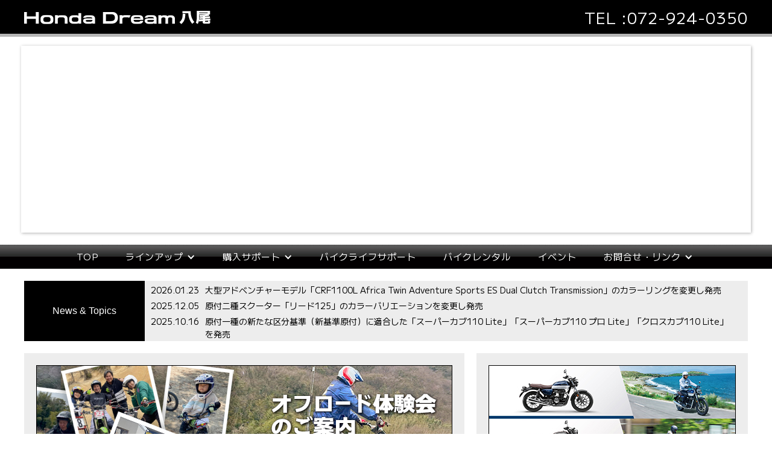

--- FILE ---
content_type: text/html
request_url: https://www.hondadreamyao.com/
body_size: 32949
content:
<!DOCTYPE html><!--  This site was created in Webflow. https://webflow.com  --><!--  Last Published: Wed Dec 31 2025 04:31:38 GMT+0000 (Coordinated Universal Time)  -->
<html data-wf-page="65e18977c02cec0dd222be6e" data-wf-site="65e18977c02cec0dd222be7c" lang="jpn">
<head>
  <meta charset="utf-8">
  <title>トップページ | Honda Dream 八尾</title>
  <meta content="Honda Dream トップページ | Honda Dream 八尾は、ホンダバイクの新車販売、中古車販売、整備・点検・車検、カスタマイズ車販売、バイクのカスタマイズ、パーツおよびグッズの販売を行っております。" name="description">
  <meta content="width=device-width, initial-scale=1" name="viewport">
  <meta content="Webflow" name="generator">
  <link href="css/normalize.css" rel="stylesheet" type="text/css">
  <link href="css/webflow.css" rel="stylesheet" type="text/css">
  <link href="css/hd-yao.webflow.css" rel="stylesheet" type="text/css">
  <link href="https://fonts.googleapis.com" rel="preconnect">
  <link href="https://fonts.gstatic.com" rel="preconnect" crossorigin="anonymous">
  <script src="https://ajax.googleapis.com/ajax/libs/webfont/1.6.26/webfont.js" type="text/javascript"></script>
  <script type="text/javascript">WebFont.load({  google: {    families: ["Merriweather:300,300italic,400,400italic,700,700italic,900,900italic","Open Sans:300,300italic,400,400italic,600,600italic,700,700italic,800,800italic","M PLUS 1:regular,500,600,700,800,900:japanese,latin","Sawarabi Mincho:regular:japanese,latin"]  }});</script>
  <script type="text/javascript">!function(o,c){var n=c.documentElement,t=" w-mod-";n.className+=t+"js",("ontouchstart"in o||o.DocumentTouch&&c instanceof DocumentTouch)&&(n.className+=t+"touch")}(window,document);</script>
  <link href="images/favicon.ico" rel="shortcut icon" type="image/x-icon">
  <link href="images/webclip.gif" rel="apple-touch-icon">
  <div id="fb-root"></div>
  <script async="" defer="" crossorigin="anonymous" src="https://connect.facebook.net/ja_JP/sdk.js#xfbml=1&version=v18.0&appId=250163798372219" nonce="QX9tMEU4"></script>
</head>
<body class="body-6">
  <div id="pagetop" class="pagetop"></div>
  <div class="top-header-section mob">
    <div data-collapse="medium" data-animation="default" data-duration="400" data-easing="ease" data-easing2="ease" role="banner" class="mobile-nav w-hidden-main w-nav">
      <div class="container-5 w-container">
        <div class="header-wrapper-2 mob-menu">
          <div class="div-block-32">
            <a href="index.html" aria-current="page" class="w-inline-block w--current"><img src="images/yao-logo.png" loading="lazy" alt="" height="21" class="image-16"></a>
          </div>
          <div class="div-block-23">
            <div class="phonelink-2">TEL : <a href="tel:072-924-0350" class="phone-number phone-color">072-924-0350</a>
            </div>
          </div>
        </div>
        <nav role="navigation" class="mobile-menu w-nav-menu">
          <div class="link-holder">
            <div class="mobilelink-wrapper">
              <a href="index.html" aria-current="page" class="link-block-4 w-inline-block w--current">
                <div class="mobilelink-txt">TOP</div>
              </a>
            </div>
            <div class="deep-menu-wrapper">
              <div class="menu-left-col">
                <div class="menu-v-txt">ラ<br>イ<br>ン<br>ア<br>ッ<br>プ</div>
              </div>
              <div class="menu-right-col">
                <div class="mobilelink-wrapper within first">
                  <a href="newbike.html" class="link-block-4 w-inline-block">
                    <div class="mobilelink-txt first">新車情報</div>
                  </a>
                </div>
                <div class="mobilelink-wrapper within first">
                  <a href="usedbike.html" class="link-block-4 w-inline-block">
                    <div class="mobilelink-txt">中古車情報</div>
                  </a>
                </div>
                <div class="mobilelink-wrapper within first">
                  <a href="demobike.html" class="link-block-4 w-inline-block">
                    <div class="mobilelink-txt">試乗車情報</div>
                  </a>
                </div>
                <div class="mobilelink-wrapper within last">
                  <a href="customize.html" class="link-block-4 w-inline-block">
                    <div class="mobilelink-txt">オプション＆ライディングギア</div>
                  </a>
                </div>
              </div>
            </div>
            <div class="deep-menu-wrapper second">
              <div class="menu-left-col second">
                <div class="menu-v-txt second">購<br>入<br>サ<br>ポ<br>|<br>ト</div>
              </div>
              <div class="menu-right-col">
                <div class="mobilelink-wrapper within">
                  <a href="purchase-support.html" class="link-block-4 w-inline-block">
                    <div class="mobilelink-txt second">その他サポート制度</div>
                  </a>
                </div>
                <div class="mobilelink-wrapper within">
                  <a href="https://recallsearch4.honda.co.jp/sqs/r201/R20101.do?fn=link.disp" target="_blank" class="link-block-4 w-inline-block">
                    <div class="mobilelink-txt second last">リコール情報</div>
                  </a>
                </div>
              </div>
            </div>
            <div class="mobilelink-wrapper lowerfirst">
              <a href="bikelife.html" class="link-block-4 w-inline-block">
                <div class="mobilelink-txt">バイクライフサポート</div>
              </a>
            </div>
            <div class="mobilelink-wrapper">
              <a href="https://hondago-bikerental.jp/store/detail/452" target="_blank" class="link-block-4 w-inline-block">
                <div class="mobilelink-txt">バイクレンタル</div>
              </a>
            </div>
            <div class="mobilelink-wrapper">
              <a href="event.html" class="link-block-4 w-inline-block">
                <div class="mobilelink-txt">イベント</div>
              </a>
            </div>
            <div class="mobilelink-wrapper">
              <a href="ask.html" class="link-block-4 w-inline-block">
                <div class="mobilelink-txt contact">お問合せ</div>
              </a>
            </div>
            <div class="mobilelink-wrapper">
              <a href="link.html" class="link-block-4 w-inline-block">
                <div class="mobilelink-txt contact">リンク</div>
              </a>
            </div>
          </div>
        </nav>
        <div class="mob-open w-nav-button"></div>
      </div>
    </div>
    <div class="header-wrapper-2 w-hidden-medium w-hidden-small w-hidden-tiny">
      <div class="dealer-name-wrapper">
        <a href="index.html" aria-current="page" class="dealer-name-link w-inline-block w--current"><img src="images/yao-logo.png" loading="lazy" alt="" height="23" class="image-17"></a>
      </div>
      <div class="phone-container w-hidden-medium w-hidden-small w-hidden-tiny">
        <div class="phonelink-2">TEL : <a href="tel:072-924-0350" class="phone-number w-hidden-medium w-hidden-small w-hidden-tiny">072-924-0350</a>
        </div>
      </div>
    </div>
  </div>
  <div class="hero-section">
    <div data-delay="5000" data-animation="slide" class="slider-10 w-slider" data-autoplay="true" data-easing="ease" data-hide-arrows="false" data-disable-swipe="false" data-autoplay-limit="0" data-nav-spacing="3" data-duration="1500" data-infinite="true">
      <div class="w-slider-mask">
        <div class="w-slide">
          <a href="https://www.honda.co.jp/CB1000F/" target="_blank" class="w-inline-block">
            <div class="absolute cb1000f"></div>
          </a>
        </div>
        <div class="w-slide">
          <a href="https://www.honda.co.jp/NT1100/" target="_blank" class="w-inline-block">
            <div class="absolute slide-2"></div>
          </a>
        </div>
        <div class="w-slide">
          <a href="https://www.honda.co.jp/CB1000/" target="_blank" class="w-inline-block">
            <div class="absolute slide-3"></div>
          </a>
        </div>
        <div class="w-slide">
          <a href="https://www.honda.co.jp/X-ADV/" target="_blank" class="w-inline-block">
            <div class="absolute slide-5"></div>
          </a>
        </div>
        <div class="w-slide">
          <a href="https://www.honda.co.jp/CBR650R/" target="_blank" class="w-inline-block">
            <div class="absolute slide-6"></div>
          </a>
        </div>
        <div class="w-slide">
          <a href="https://www.honda.co.jp/GB350/" target="_blank" class="w-inline-block">
            <div class="absolute slide-7"></div>
          </a>
        </div>
      </div>
      <div class="w-slider-arrow-left">
        <div class="icon-9 w-icon-slider-left"></div>
      </div>
      <div class="slider-arrows w-slider-arrow-right">
        <div class="icon-8 w-icon-slider-right"></div>
      </div>
      <div class="slide-nav-3 w-slider-nav w-round"></div>
    </div>
  </div>
  <div data-collapse="medium" data-animation="default" data-duration="400" data-easing="ease" data-easing2="ease" role="banner" class="pc-nav w-hidden-medium w-hidden-small w-hidden-tiny w-nav">
    <div class="div-block-30">
      <nav role="navigation" class="nav-menu-2 w-nav-menu">
        <a href="index.html" aria-current="page" class="pc-menu-link w-nav-link w--current">TOP</a>
        <div data-delay="0" data-hover="true" class="pc-menu-toggle w-dropdown">
          <div class="dropdown-toggle-2 w-dropdown-toggle">
            <div class="icon-4 w-icon-dropdown-toggle"></div>
            <div class="pc-dropdown-text">ラインアップ</div>
          </div>
          <nav class="dropdown-list w-dropdown-list">
            <a href="newbike.html" class="dropdown-link w-dropdown-link">新車情報</a>
            <a href="usedbike.html" class="dropdown-link w-dropdown-link">中古車情報</a>
            <a href="demobike.html" class="dropdown-link w-dropdown-link">試乗車</a>
            <a href="customize.html" class="dropdown-link w-dropdown-link">オプション&amp;<br>ライディングギア</a>
          </nav>
        </div>
        <div data-delay="0" data-hover="true" class="pc-menu-toggle w-dropdown">
          <div class="dropdown-toggle-2 w-dropdown-toggle">
            <div class="icon-4 w-icon-dropdown-toggle"></div>
            <div class="pc-dropdown-text">購入サポート</div>
          </div>
          <nav class="dropdown-list w-dropdown-list">
            <a href="purchase-support.html" class="dropdown-link w-dropdown-link">その他サポート制度</a>
            <a href="https://recallsearch4.honda.co.jp/sqs/r201/R20101.do?fn=link.disp" target="_blank" class="dropdown-link w-dropdown-link">リコール情報</a>
          </nav>
        </div>
        <a href="bikelife.html" class="pc-menu-link w-nav-link">バイクライフサポート</a>
        <a href="https://hondago-bikerental.jp/store/detail/452" target="_blank" class="pc-menu-link w-nav-link">バイクレンタル</a>
        <a href="event.html" class="pc-menu-link w-nav-link">イベント</a>
        <div data-delay="0" data-hover="true" class="pc-menu-toggle w-dropdown">
          <div class="dropdown-toggle-2 w-dropdown-toggle">
            <div class="icon-4 w-icon-dropdown-toggle"></div>
            <div class="pc-dropdown-text">お問合せ・リンク</div>
          </div>
          <nav class="dropdown-list w-dropdown-list">
            <a href="ask.html" class="dropdown-link w-dropdown-link">お問合せ</a>
            <a href="link.html" class="dropdown-link w-dropdown-link">リンク</a>
          </nav>
        </div>
      </nav>
    </div>
  </div>
  <div class="top-1200-container topics">
    <div class="topics-title-wrapper">
      <div class="topics-title">News &amp; Topics</div>
    </div>
    <div class="topics-news-wrapper">
      <div class="embed01 w-embed w-iframe"><iframe title="カスタマイズグッズ" src="newsrelease/index.html" width="100%" height="100%" scrolling="yes" style="border: 0; left: 0"></iframe></div>
      <div class="embed02 w-embed w-iframe"><iframe title="カスタマイズグッズ" src="newsrelease/index.html" width="100%" height="100%" scrolling="yes" style="border: 0; left: 0"></iframe></div>
      <div class="embed03 w-embed w-iframe"><iframe title="カスタマイズグッズ" src="newsrelease/index.html" width="100%" height="100%" scrolling="yes" style="border: 0; left: 0"></iframe></div>
      <div class="embed04 w-embed w-iframe"><iframe title="カスタマイズグッズ" src="newsrelease/index.html" width="100%" height="100%" scrolling="yes" style="border: 0; left: 0"></iframe></div>
    </div>
  </div>
  <div class="top-1200-body-container">
    <div class="banner-wrapper">
      <div class="_450-wrapper other">
        <a href="https://hondago.jp/gb350_campaign/" target="_blank" class="banner-m-link w-inline-block"><img alt="" src="images/gb350-coupon-banner.jpg" class="top-banner-12 right__special top"></a>
      </div>
      <div class="special-wide-wrapper-2">
        <div class="banner__special">
          <a href="https://www.honda.co.jp/DREAMNETWORK/campaign/e-clutch/index.html" target="_blank" class="banner--special-link-3 w-inline-block"><img sizes="(max-width: 688px) 100vw, 688px" srcset="images/e-clutch-241130-p-500.jpg 500w, images/e-clutch-241130.jpg 688w" alt="生産終了モデル" src="images/e-clutch-241130.jpg" class="special-wide"></a>
        </div>
      </div>
      <div class="norikae-camp">
        <div class="banner__special-2">
          <a href="https://www.honda.co.jp/DREAMNETWORK/campaign/tradein/index.html" target="_blank" class="banner--special-link-4 w-inline-block"><img sizes="(max-width: 690px) 100vw, 690px" srcset="images/akinorikae-banner-p-500.jpg 500w, images/akinorikae-banner.jpg 690w" alt="生産終了モデル" src="images/akinorikae-banner.jpg" class="special-wide"></a>
        </div>
      </div>
      <div class="special-wide-wrapper">
        <div class="banner__special-2">
          <a href="documents/tebura-trial.pdf" target="_blank" class="banner--special-link-4 w-inline-block"><img sizes="(max-width: 690px) 100vw, 690px" srcset="images/offroad-banner-p-500.jpg 500w, images/offroad-banner.jpg 690w" alt="生産終了モデル" src="images/offroad-banner.jpg" class="special-wide"></a>
        </div>
      </div>
      <div class="_730ss-wrapper">
        <div data-delay="3500" data-animation="cross" class="slider-9 w-slider" data-autoplay="true" data-easing="ease-in-out" data-hide-arrows="true" data-disable-swipe="false" data-autoplay-limit="0" data-nav-spacing="3" data-duration="1100" data-infinite="true">
          <div class="w-slider-mask">
            <div class="slide01 w-slide">
              <a href="https://global.honda/jp/motorcycle/motorsports/" target="_blank" class="slide-wrapper-link w-inline-block"><img src="images/hrc-ss01.jpg" loading="lazy" sizes="(max-width: 730px) 100vw, 730px" srcset="images/hrc-ss01-p-500.jpg 500w, images/hrc-ss01.jpg 730w" alt=""></a>
            </div>
            <div class="slide02 w-slide">
              <a href="https://www.honda.co.jp/HRC/products/" target="_blank" class="slide-wrapper-link w-inline-block"><img src="images/hrc-ss02.jpg" loading="lazy" sizes="(max-width: 730px) 100vw, 730px" srcset="images/hrc-ss02-p-500.jpg 500w, images/hrc-ss02.jpg 730w" alt=""></a>
            </div>
            <div class="slide03 w-slide">
              <a href="https://www.honda.co.jp/HRC/event/" target="_blank" class="slide-wrapper-link w-inline-block"><img src="images/hrc-ss03.jpg" loading="lazy" sizes="(max-width: 730px) 100vw, 730px" srcset="images/hrc-ss03-p-500.jpg 500w, images/hrc-ss03.jpg 730w" alt=""></a>
            </div>
          </div>
          <div class="w-slider-arrow-left"></div>
          <div class="w-slider-arrow-right"></div>
          <div class="slide-nav-5 w-slider-nav"></div>
        </div>
      </div>
      <div class="newleft motorsports">
        <a href="https://global.honda/jp/motorcycle/motorsports/" target="_blank" class="banner-s-link-5 w-inline-block"><img alt="生産終了モデル" src="images/hrc-s-01.jpg" class="top-banner-9"></a>
        <a href="https://www.honda.co.jp/HRC/products/" target="_blank" class="banner-s-link-6 w-inline-block"><img alt="生産終了モデル" src="images/hrc-s-02.jpg" class="top-banner-10"></a>
        <a href="https://www.honda.co.jp/HRC/event/" target="_blank" class="banner-s-link-2 w-inline-block"><img alt="" src="images/hrc-s-03.jpg" class="top-banner-3"></a>
      </div>
      <div class="newleft banner">
        <a href="https://www.honda.co.jp/DREAMNETWORK/bcom/SB6XR/" target="_blank" class="banner-s-link-2 w-inline-block"><img alt="" src="images/b-com-limited.jpg" class="top-banner-3"></a>
      </div>
      <div class="top-730-wrapper banner">
        <div class="banner__left">
          <a href="https://hondago-bikerental.jp/store/detail/452" target="_blank" class="banner-s-link w-inline-block"><img src="images/bikerental-banner.jpg" alt="生産終了モデル" class="top-banner"></a>
          <a href="https://www.honda.co.jp/prohonda/" target="_blank" class="banner-s-link w-inline-block"><img src="images/prohonda-oil.jpg" alt="" class="top-banner"></a>
          <a href="https://hondago-bikegear.jp/shop/c/cparts/" target="_blank" class="banner-s-link w-inline-block"><img src="images/customize-parts.jpg" alt="" class="top-banner"></a>
        </div>
        <div class="banner-__right">
          <a href="https://www.tiktok.com/@hondadreamyao_official" target="_blank" class="banner-s-link w-inline-block"><img src="images/tiktok-banner.jpg" alt="" class="top-banner"></a>
          <a href="https://www.honda.co.jp/DREAMNETWORK/support/card/" target="_blank" class="banner-s-link w-inline-block"><img src="images/ownersclub-banner.jpg" alt="" class="top-banner"></a>
          <a href="https://www.honda.co.jp/DREAMNETWORK/support/insurance_syaryou/" target="_blank" class="banner-s-link last w-inline-block"><img src="images/sharyo-hoken-banner.jpg" alt="" class="top-banner"></a>
        </div>
      </div>
      <div class="top-730-wrapper demo">
        <div class="demo-shop-section">
          <div class="top-demo-wrapper">
            <div class="demo-info">
              <div class="demo-title">所在地</div>
              <div class="demo-txt">〒581-0812 大阪府八尾市山賀町3丁目41番1号</div>
            </div>
            <div class="demo-info">
              <div class="demo-title">電話番号</div>
              <a href="tel:072-924-0350" class="link-block-3 w-inline-block">
                <div class="text-block-10">072-924-0350</div>
              </a>
            </div>
            <div class="demo-info">
              <div class="demo-title">FAX</div>
              <a href="#" class="phone-link w-inline-block">
                <div class="text-block-10">072-924-0360</div>
              </a>
            </div>
            <div class="demo-info">
              <div class="demo-title">営業時間</div>
              <div class="eigyojikan org">10:30〜18:30<br></div>
            </div>
            <div class="demo-info">
              <div class="demo-title">定休日</div>
              <div class="demo-txt">毎週水曜日、第1・第3・第5木曜日</div>
            </div>
            <div class="demo-info ninka">
              <div class="demo-title">認可</div>
              <div class="demo-txt">埼玉県公安委員会許可　43123A033900号<br>有限会社エビス<br></div>
            </div>
            <div class="demo-info">
              <div class="top-spacer-div"></div>
              <div class="top-link-wrapper">
                <a href="privacy-policy.html" class="link">プライバシーポリシー</a>
              </div>
            </div>
          </div>
          <div class="top-shop-photo">
            <div class="shop-photo-wrapper"><img src="images/yao-ilust.jpg" width="340" height="149" alt="" class="shop-photo"></div>
            <a href="https://maps.app.goo.gl/JpX6P3Um6ugnSsok6" target="_blank" class="google__map__button w-button">GoogleMapで見る</a>
          </div>
        </div>
      </div>
      <div class="cal-container-2">
        <div class="calendar-wrapper">
          <div class="cal-wrapper bottom left">
            <div class="calentar-title-4">2026年1月の営業のお知らせ</div>
            <div class="cal-row">
              <div class="cal-block sun">日</div>
              <div class="cal-block normal">月</div>
              <div class="cal-block normal">火</div>
              <div class="cal-block normal">水</div>
              <div class="cal-block normal">木</div>
              <div class="cal-block normal">金</div>
              <div class="cal-block sat">土</div>
            </div>
            <div class="cal-row">
              <div class="cal-block sun"></div>
              <div class="cal-block normal"></div>
              <div class="cal-block normal"></div>
              <div class="cal-block normal"></div>
              <div class="cal-block off">1</div>
              <div class="cal-block off">2</div>
              <div class="cal-block off">3</div>
            </div>
            <div class="cal-row">
              <div class="cal-block off">4</div>
              <div class="cal-block normal">5</div>
              <div class="cal-block normal">6</div>
              <div class="cal-block off">7</div>
              <div class="cal-block normal">8</div>
              <div class="cal-block normal">9</div>
              <div class="cal-block sat">10</div>
            </div>
            <div class="cal-row">
              <div class="cal-block sun">11</div>
              <div class="cal-block sun">12</div>
              <div class="cal-block normal">13</div>
              <div class="cal-block off">14</div>
              <div class="cal-block off">15</div>
              <div class="cal-block normal">16</div>
              <div class="cal-block sat">17</div>
            </div>
            <div class="cal-row">
              <div class="cal-block sun">18</div>
              <div class="cal-block normal">19</div>
              <div class="cal-block normal">20</div>
              <div class="cal-block off">21</div>
              <div class="cal-block normal">22</div>
              <div class="cal-block normal">23</div>
              <div class="cal-block sat">24</div>
            </div>
            <div class="cal-row">
              <div class="cal-block sun">25</div>
              <div class="cal-block normal">26</div>
              <div class="cal-block normal">27</div>
              <div class="cal-block off">28</div>
              <div class="cal-block off">29</div>
              <div class="cal-block normal">30</div>
              <div class="cal-block sat">31</div>
            </div>
            <div class="cal-row">
              <div class="cal-block sun"></div>
              <div class="cal-block normal"></div>
              <div class="cal-block normal"></div>
              <div class="cal-block normal"></div>
              <div class="cal-block normal"></div>
              <div class="cal-block normal"></div>
              <div class="cal-block sat"></div>
            </div>
          </div>
          <div class="cal-wrapper bottom right">
            <div class="calentar-title-4">2026年2月の営業のお知らせ</div>
            <div class="cal-row">
              <div class="cal-block sun">日</div>
              <div class="cal-block normal">月</div>
              <div class="cal-block normal">火</div>
              <div class="cal-block normal">水</div>
              <div class="cal-block normal">木</div>
              <div class="cal-block normal">金</div>
              <div class="cal-block sat">土</div>
            </div>
            <div class="cal-row">
              <div class="cal-block sun">1</div>
              <div class="cal-block normal">2</div>
              <div class="cal-block normal">3</div>
              <div class="cal-block off">4</div>
              <div class="cal-block off">5</div>
              <div class="cal-block normal">6</div>
              <div class="cal-block sat">7</div>
            </div>
            <div class="cal-row">
              <div class="cal-block sun">8</div>
              <div class="cal-block normal">9</div>
              <div class="cal-block normal">10</div>
              <div class="cal-block off">11</div>
              <div class="cal-block normal">12</div>
              <div class="cal-block normal">13</div>
              <div class="cal-block sat">14</div>
            </div>
            <div class="cal-row">
              <div class="cal-block sun">15</div>
              <div class="cal-block normal">16</div>
              <div class="cal-block normal">17</div>
              <div class="cal-block off">18</div>
              <div class="cal-block off">19</div>
              <div class="cal-block normal">20</div>
              <div class="cal-block sat">21</div>
            </div>
            <div class="cal-row">
              <div class="cal-block sun">22</div>
              <div class="cal-block sun">23</div>
              <div class="cal-block normal">24</div>
              <div class="cal-block off">25</div>
              <div class="cal-block normal">26</div>
              <div class="cal-block normal">27</div>
              <div class="cal-block sat">28</div>
            </div>
            <div class="cal-row">
              <div class="cal-block sun"></div>
              <div class="cal-block normal"></div>
              <div class="cal-block normal"></div>
              <div class="cal-block normal"></div>
              <div class="cal-block normal"></div>
              <div class="cal-block normal"></div>
              <div class="cal-block sat"></div>
            </div>
            <div class="cal-row">
              <div class="cal-block sun"></div>
              <div class="cal-block normal"></div>
              <div class="cal-block normal"></div>
              <div class="cal-block normal"></div>
              <div class="cal-block normal"></div>
              <div class="cal-block normal"></div>
              <div class="cal-block sat"></div>
            </div>
          </div>
        </div>
      </div>
    </div>
    <div class="top-450-wrapper">
      <div class="_450-wrapper top">
        <a href="https://hondago.jp/gb350_campaign/" target="_blank" class="banner-m-link w-inline-block"><img alt="" src="images/gb350-coupon-banner.jpg" class="top-banner-11 right__special top"></a>
      </div>
      <div class="_450-wrapper rightcol-top">
        <a href="documents/dangan-touring.pdf" target="_blank" class="righttop-banner-link w-inline-block"><img src="images/dangan-banner.jpg" alt="" class="rt-column big"></a>
      </div>
      <div class="_450-wrapper sns-big">
        <a href="https://hondago-bikegear.jp/shop/default.aspx" target="_blank" class="hmj-banner-2 w-inline-block"><img src="images/hondago-bikegear.jpg" alt="" class="top-banner-2 big"></a>
        <a href="https://hondago-bikerental.jp/bike-lab/" target="_blank" class="hmj-banner-2 w-inline-block"><img src="images/bikelabo-banner.jpg" alt="" class="top-banner-2 big"></a>
        <a href="https://hondago-ride.jp/" target="_blank" class="hmj-banner-2 w-inline-block"><img src="images/bikelife-appli.jpg" alt="" class="top-banner-2 big"></a>
        <div class="small-banners-2">
          <div class="small-banner-wrapper">
            <div class="small-banner left">
              <a href="https://www.honda.co.jp/" target="_blank" class="small-banner-llink w-inline-block"><img src="images/honda.jpg" loading="lazy" alt="" class="image-6"></a>
            </div>
            <div class="small-banner right">
              <a href="https://www.honda.co.jp/DREAMNETWORK/index.html" target="_blank" class="small-banner-llink w-inline-block"><img src="images/honda-dream.jpg" loading="lazy" alt="" class="image-6"></a>
            </div>
          </div>
          <div class="small-banner-wrapper">
            <div class="small-banner left">
              <a href="https://www.honda.co.jp/HRC/serviceshop/" target="_blank" class="small-banner-llink w-inline-block"><img src="images/hrc-serviceshop.jpg" loading="lazy" alt=""></a>
            </div>
            <div class="small-banner right">
              <a href="https://www.honda.co.jp/motor/motorsports/#HRC" target="_blank" class="small-banner-llink w-inline-block"><img src="images/hrc-racing.jpg" loading="lazy" alt=""></a>
            </div>
          </div>
          <div class="small-banner-wrapper">
            <div class="small-banner left">
              <a href="https://www.aftc.or.jp/" target="_blank" class="small-banner-llink w-inline-block"><img src="images/kousei-torihiki.jpg" loading="lazy" alt=""></a>
            </div>
            <div class="small-banner right">
              <a href="https://www.jmpsa.or.jp/bouhan/regist/" target="_blank" class="small-banner-llink w-inline-block"><img src="images/nirinsha-fukyu.jpg" loading="lazy" alt=""></a>
            </div>
          </div>
          <div class="small-banner-wrapper last">
            <div class="small-banner left">
              <a href="https://www.honda.co.jp/motor-recycle/" target="_blank" class="w-inline-block"><img src="images/recycle.jpg" loading="lazy" alt=""></a>
            </div>
            <div class="small-banner right">
              <a href="http://www.jmpsa.or.jp/genchalle/" target="_blank" class="w-inline-block"><img src="images/genchare.jpg" loading="lazy" alt=""></a>
            </div>
          </div>
        </div>
      </div>
    </div>
  </div>
  <div class="footer-wrapper">
    <a href="#pagetop" class="scroll-top w-inline-block">
      <div class="upv">︿</div>
    </a>
    <div class="footer"><img src="images/honda-footer-logo.png" loading="lazy" alt="" class="image-7">
      <div class="footer-flex-container">
        <a id="w-node-_0375adae-1b66-0f56-b78e-24f49648f23a-a21041b4" href="index.html" aria-current="page" class="footerlink w--current">TOP</a>
        <a id="w-node-fedeeee1-2267-b828-8983-52e13edb12f4-a21041b4" href="#" class="shopinfo">店舗情報</a>
        <a id="w-node-_84a5b8b2-ae7a-ed60-8047-f654fcfbc1f6-a21041b4" href="#" class="link-title">ラインアップ</a>
        <a id="w-node-_7bab5579-df7d-06c5-f103-07cd2e8567c9-a21041b4" href="#" class="link-title">購入サポート</a>
        <a id="w-node-_8b04d0a0-7252-8741-3b42-d724f8a75b0f-a21041b4" href="purchase-support.html" class="footerlink">その他サポート体制</a>
        <a id="w-node-_340cfba4-b820-4502-2757-457ce13114eb-a21041b4" href="bikelife.html" class="footerlink">バイクライフサポート</a>
        <a id="w-node-f2ca07cc-c74b-00e5-05df-46eb327c7467-a21041b4" href="https://hondago-bikerental.jp/store/detail/452" target="_blank" class="footerlink">バイクレンタル</a>
        <a id="w-node-_2a91d87d-f91d-45bc-6638-e44d5c75ee41-a21041b4" href="https://recallsearch4.honda.co.jp/sqs/r201/R20101.do?fn=link.disp" target="_blank" class="footerlink">リコール情報</a>
        <a id="w-node-_826f7cbd-ce1a-a802-b73e-75da4538d68e-a21041b4" href="newbike.html" class="footerlink">新車情報</a>
        <a id="w-node-_6f292e48-5619-7862-1f3e-6127c2adba6f-a21041b4" href="usedbike.html" class="footerlink">中古車情報</a>
        <a id="w-node-d278a310-2a0f-81e7-312d-50d98846319f-a21041b4" href="demobike.html" class="footerlink">試乗車情報</a>
        <a id="w-node-_8ba8d420-82f2-4be9-2ac6-9c9fe73ea130-a21041b4" href="customize.html" class="footerlink">オプション＆<br>ライディングギア</a>
        <a id="w-node-_7cbd3cb2-c831-ba8d-0c4f-f3fe7baa442b-a21041b4" href="event.html" class="footerlink">イベント</a>
        <a id="w-node-b307ecb8-9d41-1dff-4a7d-5e46f2e866bd-a21041b4" href="ask.html" class="footerlink">お問合せ</a>
        <a id="w-node-_3a75927d-0bcc-e48c-b730-e41b0f537298-a21041b4" href="link.html" class="footerlink">リンク</a>
      </div>
      <div class="footer-copyright">Copyright (C) Honda Dream Yao Co., Ltd. and its subsidiaries and affiliates. All Rights Reserved.</div>
    </div>
  </div>
  <script src="https://d3e54v103j8qbb.cloudfront.net/js/jquery-3.5.1.min.dc5e7f18c8.js?site=65e18977c02cec0dd222be7c" type="text/javascript" integrity="sha256-9/aliU8dGd2tb6OSsuzixeV4y/faTqgFtohetphbbj0=" crossorigin="anonymous"></script>
  <script src="js/webflow.js" type="text/javascript"></script>
</body>
</html>

--- FILE ---
content_type: text/html
request_url: https://www.hondadreamyao.com/newsrelease/index.html
body_size: 13100
content:
<!DOCTYPE html><!--  This site was created in Webflow. https://webflow.com  --><!--  Last Published: Fri Jan 23 2026 04:18:01 GMT+0000 (Coordinated Universal Time)  -->
<html data-wf-page="6972f25f96f95e8e66b61d09" data-wf-site="6972f25f96f95e8e66b61d10">
<head>
  <meta charset="utf-8">
  <title>nr-default</title>
  <meta content="width=device-width, initial-scale=1" name="viewport">
  <meta content="Webflow" name="generator">
  <link href="css/normalize.css" rel="stylesheet" type="text/css">
  <link href="css/webflow.css" rel="stylesheet" type="text/css">
  <link href="css/murakami-news-release-530d7dc69244611a2.webflow.css" rel="stylesheet" type="text/css">
  <link href="https://fonts.googleapis.com" rel="preconnect">
  <link href="https://fonts.gstatic.com" rel="preconnect" crossorigin="anonymous">
  <script src="https://ajax.googleapis.com/ajax/libs/webfont/1.6.26/webfont.js" type="text/javascript"></script>
  <script type="text/javascript">WebFont.load({  google: {    families: ["M PLUS 1:regular:japanese,latin"]  }});</script>
  <script type="text/javascript">!function(o,c){var n=c.documentElement,t=" w-mod-";n.className+=t+"js",("ontouchstart"in o||o.DocumentTouch&&c instanceof DocumentTouch)&&(n.className+=t+"touch")}(window,document);</script>
  <link href="images/favicon.ico" rel="shortcut icon" type="image/x-icon">
  <link href="images/webclip.png" rel="apple-touch-icon">
</head>
<body class="body">
  <div class="topics-text-wrapper-2">
    <div class="topics-group">
      <div class="topics-date-wrapper">
        <div class="topics-date-2">2026.01.23</div>
      </div>
      <div class="topics-date-wrapper">
        <div class="topics-txt">
          <a href="https://global.honda/jp/news/2026/2260123-crf1100l.html" target="_blank" class="topics-link-2">大型アドベンチャーモデル「CRF1100L Africa Twin Adventure Sports ES Dual Clutch Transmission」のカラーリングを変更し発売</a>
        </div>
      </div>
    </div>
    <div class="topics-group">
      <div class="topics-date-wrapper">
        <div class="topics-date-2">2025.12.05</div>
      </div>
      <div class="topics-date-wrapper">
        <div class="topics-txt">
          <a href="https://global.honda/jp/news/2025/2251205-lead125.html" target="_blank" class="topics-link-2">原付二種スクーター「リード125」のカラーバリエーションを変更し発売</a>
        </div>
      </div>
    </div>
    <div class="topics-group">
      <div class="topics-date-wrapper">
        <div class="topics-date-2">2025.10.16</div>
      </div>
      <div class="topics-date-wrapper">
        <div class="topics-txt">
          <a href="https://global.honda/jp/news/2025/2251016-cub110lite.html" target="_blank" class="topics-link-2">原付一種の新たな区分基準（新基準原付）に適合した「スーパーカブ110 Lite」「スーパーカブ110 プロ Lite」「クロスカブ110 Lite」を発売</a>
        </div>
      </div>
    </div>
    <div class="topics-group">
      <div class="topics-date-wrapper">
        <div class="topics-date-2">2025.10.16</div>
      </div>
      <div class="topics-date-wrapper">
        <div class="topics-txt">
          <a href="https://global.honda/jp/news/2025/2251016-dio110lite.html" target="_blank" class="topics-link-2">原付一種の新たな区分基準（新基準原付）に適合した「Dio110 Lite」を発売</a>
        </div>
      </div>
    </div>
    <div class="topics-group">
      <div class="topics-date-wrapper">
        <div class="topics-date-2">2025.10.16</div>
      </div>
      <div class="topics-date-wrapper">
        <div class="topics-txt">
          <a href="https://global.honda/jp/news/2025/2251016-cub110.html" target="_blank" class="topics-link-2">「スーパーカブ110」「スーパーカブ110 プロ」「クロスカブ110」「クロスカブ110・くまモン バージョン」の価格改定と、「スーパーカブ110」「クロスカブ110」のカラーバリエーションを変更し発売</a>
        </div>
      </div>
    </div>
    <div class="topics-group">
      <div class="topics-date-wrapper">
        <div class="topics-date-2">2025.10.16</div>
      </div>
      <div class="topics-date-wrapper">
        <div class="topics-txt">
          <a href="https://www.honda.co.jp/Lite/?from=RSS" target="_blank" class="topics-link-2">新基準原付『Honda Lite シリーズ』ポータルサイトを公開</a>
        </div>
      </div>
    </div>
    <div class="topics-group">
      <div class="topics-date-wrapper">
        <div class="topics-date-2">2025.10.10</div>
      </div>
      <div class="topics-date-wrapper">
        <div class="topics-txt">
          <a href="https://global.honda/jp/news/2025/2251010-cb1000f.html?from=RSS" target="_blank" class="topics-link-2">大型ロードスポーツモデル「CB1000F」「CB1000F SE」を発売</a>
        </div>
      </div>
    </div>
    <div class="topics-group">
      <div class="topics-date-wrapper">
        <div class="topics-date-2">2025.10.10</div>
      </div>
      <div class="topics-date-wrapper">
        <div class="topics-txt">
          <a href="https://global.honda/jp/news/2025/2251001.html?from=RSS" target="_blank" class="topics-link-2">Honda純正アクセサリー「“Honda × Kuromi” モンキー125用タンクサイドパネル」を受注期間限定で発売</a>
        </div>
      </div>
    </div>
    <div class="topics-group">
      <div class="topics-date-wrapper">
        <div class="topics-date-2">2025.09.19</div>
      </div>
      <div class="topics-date-wrapper">
        <div class="topics-txt">
          <a href="https://global.honda/jp/news/2025/2250919-cl250.html?from=RSS" target="_blank" class="topics-link-2">軽二輪スポーツモデル「CL250」の一部仕様変更と「Honda E-Clutch」搭載タイプを設定し発売</a>
        </div>
      </div>
    </div>
    <div class="topics-group">
      <div class="topics-date-wrapper">
        <div class="topics-date-2">2025.08.22</div>
      </div>
      <div class="topics-date-wrapper">
        <div class="topics-txt">
          <a href="https://global.honda/jp/news/2025/2250822-gb350c.html" target="_blank" class="topics-link-2">クラシカルスタイルのロードスポーツモデル「GB350 C」のカラーバリエーションと一部仕様を変更し発売</a>
        </div>
      </div>
    </div>
    <div class="topics-group">
      <div class="topics-date-wrapper">
        <div class="topics-date-2">2025.08.22</div>
      </div>
      <div class="topics-date-wrapper">
        <div class="topics-txt">
          <a href="https://global.honda/jp/news/2025/2250822-cl500.html" target="_blank" class="topics-link-2">スクランブラースタイルのスポーツモデル「CL500」の一部仕様とカラーバリエーションを変更し発売</a>
        </div>
      </div>
    </div>
    <div class="topics-group">
      <div class="topics-date-wrapper">
        <div class="topics-date-2">2025.06.27</div>
      </div>
      <div class="topics-date-wrapper">
        <div class="topics-txt">
          <a href="https://www.honda.co.jp/GB350/?from=RSS" target="_blank" class="topics-link-2">ニューカラーラインアップ「GB350」「GB350 S」</a>
        </div>
      </div>
    </div>
    <div class="topics-group">
      <div class="topics-date-wrapper">
        <div class="topics-date-2">2025.05.16</div>
      </div>
      <div class="topics-date-wrapper">
        <div class="topics-txt">
          <a href="https://www.honda.co.jp/XL750/?from=RSS" target="_blank" class="topics-link-2">さらに魅力を高めた「XL750 TRANSALP」</a>
        </div>
      </div>
    </div>
    <div class="topics-group">
      <div class="topics-date-wrapper">
        <div class="topics-date-2">2025.04.11</div>
      </div>
      <div class="topics-date-wrapper">
        <div class="topics-txt">
          <a href="https://www.honda.co.jp/GOLDWING/?from=RSS" target="_blank" class="topics-link-2">「Gold Wing Tour」の50周年記念モデルを発売</a>
        </div>
      </div>
    </div>
    <div class="topics-group">
      <div class="topics-date-wrapper">
        <div class="topics-date-2">2025.03.21</div>
      </div>
      <div class="topics-date-wrapper">
        <div class="topics-txt">
          <a href="https://www.honda.co.jp/CUVe/?from=RSS" target="_blank" class="topics-link-2">【CUV e:】原二タイプのパーソナル電動スクーター「CUV e:」</a>
        </div>
      </div>
    </div>
    <div class="topics-group">
      <div class="topics-date-wrapper">
        <div class="topics-date-2">2025.03.07</div>
      </div>
      <div class="topics-date-wrapper">
        <div class="topics-txt">
          <a href="https://www.honda.co.jp/Rebel1100/?from=RSS" target="_blank" class="topics-link-2">【Rebel 1100】ニューラインアップ「Rebel 1100」シリーズ</a>
        </div>
      </div>
    </div>
    <div class="topics-group">
      <div class="topics-date-wrapper">
        <div class="topics-date-2">2025.02.28</div>
      </div>
      <div class="topics-date-wrapper">
        <div class="topics-txt">
          <a href="https://www.honda.co.jp/CBR250RR/?from=RSS" target="_blank" class="topics-link-2">【CBR250RR】「CBR250RR」のカラーリングを変更し発売</a>
        </div>
      </div>
    </div>
    <div class="topics-group">
      <div class="topics-date-wrapper">
        <div class="topics-date-2">2025.02.28</div>
      </div>
      <div class="topics-date-wrapper">
        <div class="topics-txt">
          <a href="https://www.honda.co.jp/CRF250RALLY/?from=RSS" target="_blank" class="topics-link-2">【CRF250RALLY】さらに魅力を高めた「CRF250 RALLY」</a>
        </div>
      </div>
    </div>
    <div class="topics-group">
      <div class="topics-date-wrapper">
        <div class="topics-date-2">2025.02.28</div>
      </div>
      <div class="topics-date-wrapper">
        <div class="topics-txt">
          <a href="https://www.honda.co.jp/CRF250L/?from=RSS" target="_blank" class="topics-link-2">【CRF250L】さらに魅力を高めた「CRF250L」</a>
        </div>
      </div>
    </div>
    <div class="topics-group">
      <div class="topics-date-wrapper">
        <div class="topics-date-2">2025.02.21</div>
      </div>
      <div class="topics-date-wrapper">
        <div class="topics-txt">
          <a href="https://www.honda.co.jp/CB1300/?from=RSS" target="_blank" class="topics-link-2">【CB1300】CB1300シリーズにFinal Editionが登場</a>
        </div>
      </div>
    </div>
    <div class="topics-group">
      <div class="topics-date-wrapper">
        <div class="topics-date-2">2025.02.06</div>
      </div>
      <div class="topics-date-wrapper">
        <div class="topics-txt">
          <a href="https://www.honda.co.jp/Dio110/?from=RSS" target="_blank" class="topics-link-2">【Dio110】ニューカラーラインアップ「Dio110」</a>
        </div>
      </div>
    </div>
    <div class="topics-group">
      <div class="topics-date-wrapper">
        <div class="topics-date-2">2025.02.06</div>
      </div>
      <div class="topics-date-wrapper">
        <div class="topics-txt">
          <a href="https://www.honda.co.jp/Rebel500/?from=RSS" target="_blank" class="topics-link-2">【Rebel 500】「Rebel 500」のカラーリングを変更し発売</a>
        </div>
      </div>
    </div>
    <div class="topics-group">
      <div class="topics-date-wrapper">
        <div class="topics-date-2">2025.01.24</div>
      </div>
      <div class="topics-date-wrapper">
        <div class="topics-txt">
          <a href="https://www.honda.co.jp/CB750/?from=RSS" target="_blank" class="topics-link-2">【CB750 HORNET】ストリートファイター「CB750 HORNET」</a>
        </div>
      </div>
    </div>
    <div class="topics-group">
      <div class="topics-date-wrapper">
        <div class="topics-date-2">2025.01.17</div>
      </div>
      <div class="topics-date-wrapper">
        <div class="topics-txt">
          <a href="https://www.honda.co.jp/Rebel250/?from=RSS" target="_blank" class="topics-link-2">【Rebel250】「Rebel 250」にHonda E-Clutchを採用し発売</a>
        </div>
      </div>
    </div>
    <div class="topics-group">
      <div class="topics-date-wrapper">
        <div class="topics-date-2">2025.01.16</div>
      </div>
      <div class="topics-date-wrapper">
        <div class="topics-txt">
          <a href="https://www.honda.co.jp/PCX/?from=RSS" target="_blank" class="topics-link-2">【PCX】スタイリングに磨きをかけて登場「PCX／PCX160」</a>
        </div>
      </div>
    </div>
  </div>
  <script src="https://d3e54v103j8qbb.cloudfront.net/js/jquery-3.5.1.min.dc5e7f18c8.js?site=6972f25f96f95e8e66b61d10" type="text/javascript" integrity="sha256-9/aliU8dGd2tb6OSsuzixeV4y/faTqgFtohetphbbj0=" crossorigin="anonymous"></script>
  <script src="js/webflow.js" type="text/javascript"></script>
</body>
</html>

--- FILE ---
content_type: text/html
request_url: https://www.hondadreamyao.com/newsrelease/index.html
body_size: 13100
content:
<!DOCTYPE html><!--  This site was created in Webflow. https://webflow.com  --><!--  Last Published: Fri Jan 23 2026 04:18:01 GMT+0000 (Coordinated Universal Time)  -->
<html data-wf-page="6972f25f96f95e8e66b61d09" data-wf-site="6972f25f96f95e8e66b61d10">
<head>
  <meta charset="utf-8">
  <title>nr-default</title>
  <meta content="width=device-width, initial-scale=1" name="viewport">
  <meta content="Webflow" name="generator">
  <link href="css/normalize.css" rel="stylesheet" type="text/css">
  <link href="css/webflow.css" rel="stylesheet" type="text/css">
  <link href="css/murakami-news-release-530d7dc69244611a2.webflow.css" rel="stylesheet" type="text/css">
  <link href="https://fonts.googleapis.com" rel="preconnect">
  <link href="https://fonts.gstatic.com" rel="preconnect" crossorigin="anonymous">
  <script src="https://ajax.googleapis.com/ajax/libs/webfont/1.6.26/webfont.js" type="text/javascript"></script>
  <script type="text/javascript">WebFont.load({  google: {    families: ["M PLUS 1:regular:japanese,latin"]  }});</script>
  <script type="text/javascript">!function(o,c){var n=c.documentElement,t=" w-mod-";n.className+=t+"js",("ontouchstart"in o||o.DocumentTouch&&c instanceof DocumentTouch)&&(n.className+=t+"touch")}(window,document);</script>
  <link href="images/favicon.ico" rel="shortcut icon" type="image/x-icon">
  <link href="images/webclip.png" rel="apple-touch-icon">
</head>
<body class="body">
  <div class="topics-text-wrapper-2">
    <div class="topics-group">
      <div class="topics-date-wrapper">
        <div class="topics-date-2">2026.01.23</div>
      </div>
      <div class="topics-date-wrapper">
        <div class="topics-txt">
          <a href="https://global.honda/jp/news/2026/2260123-crf1100l.html" target="_blank" class="topics-link-2">大型アドベンチャーモデル「CRF1100L Africa Twin Adventure Sports ES Dual Clutch Transmission」のカラーリングを変更し発売</a>
        </div>
      </div>
    </div>
    <div class="topics-group">
      <div class="topics-date-wrapper">
        <div class="topics-date-2">2025.12.05</div>
      </div>
      <div class="topics-date-wrapper">
        <div class="topics-txt">
          <a href="https://global.honda/jp/news/2025/2251205-lead125.html" target="_blank" class="topics-link-2">原付二種スクーター「リード125」のカラーバリエーションを変更し発売</a>
        </div>
      </div>
    </div>
    <div class="topics-group">
      <div class="topics-date-wrapper">
        <div class="topics-date-2">2025.10.16</div>
      </div>
      <div class="topics-date-wrapper">
        <div class="topics-txt">
          <a href="https://global.honda/jp/news/2025/2251016-cub110lite.html" target="_blank" class="topics-link-2">原付一種の新たな区分基準（新基準原付）に適合した「スーパーカブ110 Lite」「スーパーカブ110 プロ Lite」「クロスカブ110 Lite」を発売</a>
        </div>
      </div>
    </div>
    <div class="topics-group">
      <div class="topics-date-wrapper">
        <div class="topics-date-2">2025.10.16</div>
      </div>
      <div class="topics-date-wrapper">
        <div class="topics-txt">
          <a href="https://global.honda/jp/news/2025/2251016-dio110lite.html" target="_blank" class="topics-link-2">原付一種の新たな区分基準（新基準原付）に適合した「Dio110 Lite」を発売</a>
        </div>
      </div>
    </div>
    <div class="topics-group">
      <div class="topics-date-wrapper">
        <div class="topics-date-2">2025.10.16</div>
      </div>
      <div class="topics-date-wrapper">
        <div class="topics-txt">
          <a href="https://global.honda/jp/news/2025/2251016-cub110.html" target="_blank" class="topics-link-2">「スーパーカブ110」「スーパーカブ110 プロ」「クロスカブ110」「クロスカブ110・くまモン バージョン」の価格改定と、「スーパーカブ110」「クロスカブ110」のカラーバリエーションを変更し発売</a>
        </div>
      </div>
    </div>
    <div class="topics-group">
      <div class="topics-date-wrapper">
        <div class="topics-date-2">2025.10.16</div>
      </div>
      <div class="topics-date-wrapper">
        <div class="topics-txt">
          <a href="https://www.honda.co.jp/Lite/?from=RSS" target="_blank" class="topics-link-2">新基準原付『Honda Lite シリーズ』ポータルサイトを公開</a>
        </div>
      </div>
    </div>
    <div class="topics-group">
      <div class="topics-date-wrapper">
        <div class="topics-date-2">2025.10.10</div>
      </div>
      <div class="topics-date-wrapper">
        <div class="topics-txt">
          <a href="https://global.honda/jp/news/2025/2251010-cb1000f.html?from=RSS" target="_blank" class="topics-link-2">大型ロードスポーツモデル「CB1000F」「CB1000F SE」を発売</a>
        </div>
      </div>
    </div>
    <div class="topics-group">
      <div class="topics-date-wrapper">
        <div class="topics-date-2">2025.10.10</div>
      </div>
      <div class="topics-date-wrapper">
        <div class="topics-txt">
          <a href="https://global.honda/jp/news/2025/2251001.html?from=RSS" target="_blank" class="topics-link-2">Honda純正アクセサリー「“Honda × Kuromi” モンキー125用タンクサイドパネル」を受注期間限定で発売</a>
        </div>
      </div>
    </div>
    <div class="topics-group">
      <div class="topics-date-wrapper">
        <div class="topics-date-2">2025.09.19</div>
      </div>
      <div class="topics-date-wrapper">
        <div class="topics-txt">
          <a href="https://global.honda/jp/news/2025/2250919-cl250.html?from=RSS" target="_blank" class="topics-link-2">軽二輪スポーツモデル「CL250」の一部仕様変更と「Honda E-Clutch」搭載タイプを設定し発売</a>
        </div>
      </div>
    </div>
    <div class="topics-group">
      <div class="topics-date-wrapper">
        <div class="topics-date-2">2025.08.22</div>
      </div>
      <div class="topics-date-wrapper">
        <div class="topics-txt">
          <a href="https://global.honda/jp/news/2025/2250822-gb350c.html" target="_blank" class="topics-link-2">クラシカルスタイルのロードスポーツモデル「GB350 C」のカラーバリエーションと一部仕様を変更し発売</a>
        </div>
      </div>
    </div>
    <div class="topics-group">
      <div class="topics-date-wrapper">
        <div class="topics-date-2">2025.08.22</div>
      </div>
      <div class="topics-date-wrapper">
        <div class="topics-txt">
          <a href="https://global.honda/jp/news/2025/2250822-cl500.html" target="_blank" class="topics-link-2">スクランブラースタイルのスポーツモデル「CL500」の一部仕様とカラーバリエーションを変更し発売</a>
        </div>
      </div>
    </div>
    <div class="topics-group">
      <div class="topics-date-wrapper">
        <div class="topics-date-2">2025.06.27</div>
      </div>
      <div class="topics-date-wrapper">
        <div class="topics-txt">
          <a href="https://www.honda.co.jp/GB350/?from=RSS" target="_blank" class="topics-link-2">ニューカラーラインアップ「GB350」「GB350 S」</a>
        </div>
      </div>
    </div>
    <div class="topics-group">
      <div class="topics-date-wrapper">
        <div class="topics-date-2">2025.05.16</div>
      </div>
      <div class="topics-date-wrapper">
        <div class="topics-txt">
          <a href="https://www.honda.co.jp/XL750/?from=RSS" target="_blank" class="topics-link-2">さらに魅力を高めた「XL750 TRANSALP」</a>
        </div>
      </div>
    </div>
    <div class="topics-group">
      <div class="topics-date-wrapper">
        <div class="topics-date-2">2025.04.11</div>
      </div>
      <div class="topics-date-wrapper">
        <div class="topics-txt">
          <a href="https://www.honda.co.jp/GOLDWING/?from=RSS" target="_blank" class="topics-link-2">「Gold Wing Tour」の50周年記念モデルを発売</a>
        </div>
      </div>
    </div>
    <div class="topics-group">
      <div class="topics-date-wrapper">
        <div class="topics-date-2">2025.03.21</div>
      </div>
      <div class="topics-date-wrapper">
        <div class="topics-txt">
          <a href="https://www.honda.co.jp/CUVe/?from=RSS" target="_blank" class="topics-link-2">【CUV e:】原二タイプのパーソナル電動スクーター「CUV e:」</a>
        </div>
      </div>
    </div>
    <div class="topics-group">
      <div class="topics-date-wrapper">
        <div class="topics-date-2">2025.03.07</div>
      </div>
      <div class="topics-date-wrapper">
        <div class="topics-txt">
          <a href="https://www.honda.co.jp/Rebel1100/?from=RSS" target="_blank" class="topics-link-2">【Rebel 1100】ニューラインアップ「Rebel 1100」シリーズ</a>
        </div>
      </div>
    </div>
    <div class="topics-group">
      <div class="topics-date-wrapper">
        <div class="topics-date-2">2025.02.28</div>
      </div>
      <div class="topics-date-wrapper">
        <div class="topics-txt">
          <a href="https://www.honda.co.jp/CBR250RR/?from=RSS" target="_blank" class="topics-link-2">【CBR250RR】「CBR250RR」のカラーリングを変更し発売</a>
        </div>
      </div>
    </div>
    <div class="topics-group">
      <div class="topics-date-wrapper">
        <div class="topics-date-2">2025.02.28</div>
      </div>
      <div class="topics-date-wrapper">
        <div class="topics-txt">
          <a href="https://www.honda.co.jp/CRF250RALLY/?from=RSS" target="_blank" class="topics-link-2">【CRF250RALLY】さらに魅力を高めた「CRF250 RALLY」</a>
        </div>
      </div>
    </div>
    <div class="topics-group">
      <div class="topics-date-wrapper">
        <div class="topics-date-2">2025.02.28</div>
      </div>
      <div class="topics-date-wrapper">
        <div class="topics-txt">
          <a href="https://www.honda.co.jp/CRF250L/?from=RSS" target="_blank" class="topics-link-2">【CRF250L】さらに魅力を高めた「CRF250L」</a>
        </div>
      </div>
    </div>
    <div class="topics-group">
      <div class="topics-date-wrapper">
        <div class="topics-date-2">2025.02.21</div>
      </div>
      <div class="topics-date-wrapper">
        <div class="topics-txt">
          <a href="https://www.honda.co.jp/CB1300/?from=RSS" target="_blank" class="topics-link-2">【CB1300】CB1300シリーズにFinal Editionが登場</a>
        </div>
      </div>
    </div>
    <div class="topics-group">
      <div class="topics-date-wrapper">
        <div class="topics-date-2">2025.02.06</div>
      </div>
      <div class="topics-date-wrapper">
        <div class="topics-txt">
          <a href="https://www.honda.co.jp/Dio110/?from=RSS" target="_blank" class="topics-link-2">【Dio110】ニューカラーラインアップ「Dio110」</a>
        </div>
      </div>
    </div>
    <div class="topics-group">
      <div class="topics-date-wrapper">
        <div class="topics-date-2">2025.02.06</div>
      </div>
      <div class="topics-date-wrapper">
        <div class="topics-txt">
          <a href="https://www.honda.co.jp/Rebel500/?from=RSS" target="_blank" class="topics-link-2">【Rebel 500】「Rebel 500」のカラーリングを変更し発売</a>
        </div>
      </div>
    </div>
    <div class="topics-group">
      <div class="topics-date-wrapper">
        <div class="topics-date-2">2025.01.24</div>
      </div>
      <div class="topics-date-wrapper">
        <div class="topics-txt">
          <a href="https://www.honda.co.jp/CB750/?from=RSS" target="_blank" class="topics-link-2">【CB750 HORNET】ストリートファイター「CB750 HORNET」</a>
        </div>
      </div>
    </div>
    <div class="topics-group">
      <div class="topics-date-wrapper">
        <div class="topics-date-2">2025.01.17</div>
      </div>
      <div class="topics-date-wrapper">
        <div class="topics-txt">
          <a href="https://www.honda.co.jp/Rebel250/?from=RSS" target="_blank" class="topics-link-2">【Rebel250】「Rebel 250」にHonda E-Clutchを採用し発売</a>
        </div>
      </div>
    </div>
    <div class="topics-group">
      <div class="topics-date-wrapper">
        <div class="topics-date-2">2025.01.16</div>
      </div>
      <div class="topics-date-wrapper">
        <div class="topics-txt">
          <a href="https://www.honda.co.jp/PCX/?from=RSS" target="_blank" class="topics-link-2">【PCX】スタイリングに磨きをかけて登場「PCX／PCX160」</a>
        </div>
      </div>
    </div>
  </div>
  <script src="https://d3e54v103j8qbb.cloudfront.net/js/jquery-3.5.1.min.dc5e7f18c8.js?site=6972f25f96f95e8e66b61d10" type="text/javascript" integrity="sha256-9/aliU8dGd2tb6OSsuzixeV4y/faTqgFtohetphbbj0=" crossorigin="anonymous"></script>
  <script src="js/webflow.js" type="text/javascript"></script>
</body>
</html>

--- FILE ---
content_type: text/html
request_url: https://www.hondadreamyao.com/newsrelease/index.html
body_size: 13100
content:
<!DOCTYPE html><!--  This site was created in Webflow. https://webflow.com  --><!--  Last Published: Fri Jan 23 2026 04:18:01 GMT+0000 (Coordinated Universal Time)  -->
<html data-wf-page="6972f25f96f95e8e66b61d09" data-wf-site="6972f25f96f95e8e66b61d10">
<head>
  <meta charset="utf-8">
  <title>nr-default</title>
  <meta content="width=device-width, initial-scale=1" name="viewport">
  <meta content="Webflow" name="generator">
  <link href="css/normalize.css" rel="stylesheet" type="text/css">
  <link href="css/webflow.css" rel="stylesheet" type="text/css">
  <link href="css/murakami-news-release-530d7dc69244611a2.webflow.css" rel="stylesheet" type="text/css">
  <link href="https://fonts.googleapis.com" rel="preconnect">
  <link href="https://fonts.gstatic.com" rel="preconnect" crossorigin="anonymous">
  <script src="https://ajax.googleapis.com/ajax/libs/webfont/1.6.26/webfont.js" type="text/javascript"></script>
  <script type="text/javascript">WebFont.load({  google: {    families: ["M PLUS 1:regular:japanese,latin"]  }});</script>
  <script type="text/javascript">!function(o,c){var n=c.documentElement,t=" w-mod-";n.className+=t+"js",("ontouchstart"in o||o.DocumentTouch&&c instanceof DocumentTouch)&&(n.className+=t+"touch")}(window,document);</script>
  <link href="images/favicon.ico" rel="shortcut icon" type="image/x-icon">
  <link href="images/webclip.png" rel="apple-touch-icon">
</head>
<body class="body">
  <div class="topics-text-wrapper-2">
    <div class="topics-group">
      <div class="topics-date-wrapper">
        <div class="topics-date-2">2026.01.23</div>
      </div>
      <div class="topics-date-wrapper">
        <div class="topics-txt">
          <a href="https://global.honda/jp/news/2026/2260123-crf1100l.html" target="_blank" class="topics-link-2">大型アドベンチャーモデル「CRF1100L Africa Twin Adventure Sports ES Dual Clutch Transmission」のカラーリングを変更し発売</a>
        </div>
      </div>
    </div>
    <div class="topics-group">
      <div class="topics-date-wrapper">
        <div class="topics-date-2">2025.12.05</div>
      </div>
      <div class="topics-date-wrapper">
        <div class="topics-txt">
          <a href="https://global.honda/jp/news/2025/2251205-lead125.html" target="_blank" class="topics-link-2">原付二種スクーター「リード125」のカラーバリエーションを変更し発売</a>
        </div>
      </div>
    </div>
    <div class="topics-group">
      <div class="topics-date-wrapper">
        <div class="topics-date-2">2025.10.16</div>
      </div>
      <div class="topics-date-wrapper">
        <div class="topics-txt">
          <a href="https://global.honda/jp/news/2025/2251016-cub110lite.html" target="_blank" class="topics-link-2">原付一種の新たな区分基準（新基準原付）に適合した「スーパーカブ110 Lite」「スーパーカブ110 プロ Lite」「クロスカブ110 Lite」を発売</a>
        </div>
      </div>
    </div>
    <div class="topics-group">
      <div class="topics-date-wrapper">
        <div class="topics-date-2">2025.10.16</div>
      </div>
      <div class="topics-date-wrapper">
        <div class="topics-txt">
          <a href="https://global.honda/jp/news/2025/2251016-dio110lite.html" target="_blank" class="topics-link-2">原付一種の新たな区分基準（新基準原付）に適合した「Dio110 Lite」を発売</a>
        </div>
      </div>
    </div>
    <div class="topics-group">
      <div class="topics-date-wrapper">
        <div class="topics-date-2">2025.10.16</div>
      </div>
      <div class="topics-date-wrapper">
        <div class="topics-txt">
          <a href="https://global.honda/jp/news/2025/2251016-cub110.html" target="_blank" class="topics-link-2">「スーパーカブ110」「スーパーカブ110 プロ」「クロスカブ110」「クロスカブ110・くまモン バージョン」の価格改定と、「スーパーカブ110」「クロスカブ110」のカラーバリエーションを変更し発売</a>
        </div>
      </div>
    </div>
    <div class="topics-group">
      <div class="topics-date-wrapper">
        <div class="topics-date-2">2025.10.16</div>
      </div>
      <div class="topics-date-wrapper">
        <div class="topics-txt">
          <a href="https://www.honda.co.jp/Lite/?from=RSS" target="_blank" class="topics-link-2">新基準原付『Honda Lite シリーズ』ポータルサイトを公開</a>
        </div>
      </div>
    </div>
    <div class="topics-group">
      <div class="topics-date-wrapper">
        <div class="topics-date-2">2025.10.10</div>
      </div>
      <div class="topics-date-wrapper">
        <div class="topics-txt">
          <a href="https://global.honda/jp/news/2025/2251010-cb1000f.html?from=RSS" target="_blank" class="topics-link-2">大型ロードスポーツモデル「CB1000F」「CB1000F SE」を発売</a>
        </div>
      </div>
    </div>
    <div class="topics-group">
      <div class="topics-date-wrapper">
        <div class="topics-date-2">2025.10.10</div>
      </div>
      <div class="topics-date-wrapper">
        <div class="topics-txt">
          <a href="https://global.honda/jp/news/2025/2251001.html?from=RSS" target="_blank" class="topics-link-2">Honda純正アクセサリー「“Honda × Kuromi” モンキー125用タンクサイドパネル」を受注期間限定で発売</a>
        </div>
      </div>
    </div>
    <div class="topics-group">
      <div class="topics-date-wrapper">
        <div class="topics-date-2">2025.09.19</div>
      </div>
      <div class="topics-date-wrapper">
        <div class="topics-txt">
          <a href="https://global.honda/jp/news/2025/2250919-cl250.html?from=RSS" target="_blank" class="topics-link-2">軽二輪スポーツモデル「CL250」の一部仕様変更と「Honda E-Clutch」搭載タイプを設定し発売</a>
        </div>
      </div>
    </div>
    <div class="topics-group">
      <div class="topics-date-wrapper">
        <div class="topics-date-2">2025.08.22</div>
      </div>
      <div class="topics-date-wrapper">
        <div class="topics-txt">
          <a href="https://global.honda/jp/news/2025/2250822-gb350c.html" target="_blank" class="topics-link-2">クラシカルスタイルのロードスポーツモデル「GB350 C」のカラーバリエーションと一部仕様を変更し発売</a>
        </div>
      </div>
    </div>
    <div class="topics-group">
      <div class="topics-date-wrapper">
        <div class="topics-date-2">2025.08.22</div>
      </div>
      <div class="topics-date-wrapper">
        <div class="topics-txt">
          <a href="https://global.honda/jp/news/2025/2250822-cl500.html" target="_blank" class="topics-link-2">スクランブラースタイルのスポーツモデル「CL500」の一部仕様とカラーバリエーションを変更し発売</a>
        </div>
      </div>
    </div>
    <div class="topics-group">
      <div class="topics-date-wrapper">
        <div class="topics-date-2">2025.06.27</div>
      </div>
      <div class="topics-date-wrapper">
        <div class="topics-txt">
          <a href="https://www.honda.co.jp/GB350/?from=RSS" target="_blank" class="topics-link-2">ニューカラーラインアップ「GB350」「GB350 S」</a>
        </div>
      </div>
    </div>
    <div class="topics-group">
      <div class="topics-date-wrapper">
        <div class="topics-date-2">2025.05.16</div>
      </div>
      <div class="topics-date-wrapper">
        <div class="topics-txt">
          <a href="https://www.honda.co.jp/XL750/?from=RSS" target="_blank" class="topics-link-2">さらに魅力を高めた「XL750 TRANSALP」</a>
        </div>
      </div>
    </div>
    <div class="topics-group">
      <div class="topics-date-wrapper">
        <div class="topics-date-2">2025.04.11</div>
      </div>
      <div class="topics-date-wrapper">
        <div class="topics-txt">
          <a href="https://www.honda.co.jp/GOLDWING/?from=RSS" target="_blank" class="topics-link-2">「Gold Wing Tour」の50周年記念モデルを発売</a>
        </div>
      </div>
    </div>
    <div class="topics-group">
      <div class="topics-date-wrapper">
        <div class="topics-date-2">2025.03.21</div>
      </div>
      <div class="topics-date-wrapper">
        <div class="topics-txt">
          <a href="https://www.honda.co.jp/CUVe/?from=RSS" target="_blank" class="topics-link-2">【CUV e:】原二タイプのパーソナル電動スクーター「CUV e:」</a>
        </div>
      </div>
    </div>
    <div class="topics-group">
      <div class="topics-date-wrapper">
        <div class="topics-date-2">2025.03.07</div>
      </div>
      <div class="topics-date-wrapper">
        <div class="topics-txt">
          <a href="https://www.honda.co.jp/Rebel1100/?from=RSS" target="_blank" class="topics-link-2">【Rebel 1100】ニューラインアップ「Rebel 1100」シリーズ</a>
        </div>
      </div>
    </div>
    <div class="topics-group">
      <div class="topics-date-wrapper">
        <div class="topics-date-2">2025.02.28</div>
      </div>
      <div class="topics-date-wrapper">
        <div class="topics-txt">
          <a href="https://www.honda.co.jp/CBR250RR/?from=RSS" target="_blank" class="topics-link-2">【CBR250RR】「CBR250RR」のカラーリングを変更し発売</a>
        </div>
      </div>
    </div>
    <div class="topics-group">
      <div class="topics-date-wrapper">
        <div class="topics-date-2">2025.02.28</div>
      </div>
      <div class="topics-date-wrapper">
        <div class="topics-txt">
          <a href="https://www.honda.co.jp/CRF250RALLY/?from=RSS" target="_blank" class="topics-link-2">【CRF250RALLY】さらに魅力を高めた「CRF250 RALLY」</a>
        </div>
      </div>
    </div>
    <div class="topics-group">
      <div class="topics-date-wrapper">
        <div class="topics-date-2">2025.02.28</div>
      </div>
      <div class="topics-date-wrapper">
        <div class="topics-txt">
          <a href="https://www.honda.co.jp/CRF250L/?from=RSS" target="_blank" class="topics-link-2">【CRF250L】さらに魅力を高めた「CRF250L」</a>
        </div>
      </div>
    </div>
    <div class="topics-group">
      <div class="topics-date-wrapper">
        <div class="topics-date-2">2025.02.21</div>
      </div>
      <div class="topics-date-wrapper">
        <div class="topics-txt">
          <a href="https://www.honda.co.jp/CB1300/?from=RSS" target="_blank" class="topics-link-2">【CB1300】CB1300シリーズにFinal Editionが登場</a>
        </div>
      </div>
    </div>
    <div class="topics-group">
      <div class="topics-date-wrapper">
        <div class="topics-date-2">2025.02.06</div>
      </div>
      <div class="topics-date-wrapper">
        <div class="topics-txt">
          <a href="https://www.honda.co.jp/Dio110/?from=RSS" target="_blank" class="topics-link-2">【Dio110】ニューカラーラインアップ「Dio110」</a>
        </div>
      </div>
    </div>
    <div class="topics-group">
      <div class="topics-date-wrapper">
        <div class="topics-date-2">2025.02.06</div>
      </div>
      <div class="topics-date-wrapper">
        <div class="topics-txt">
          <a href="https://www.honda.co.jp/Rebel500/?from=RSS" target="_blank" class="topics-link-2">【Rebel 500】「Rebel 500」のカラーリングを変更し発売</a>
        </div>
      </div>
    </div>
    <div class="topics-group">
      <div class="topics-date-wrapper">
        <div class="topics-date-2">2025.01.24</div>
      </div>
      <div class="topics-date-wrapper">
        <div class="topics-txt">
          <a href="https://www.honda.co.jp/CB750/?from=RSS" target="_blank" class="topics-link-2">【CB750 HORNET】ストリートファイター「CB750 HORNET」</a>
        </div>
      </div>
    </div>
    <div class="topics-group">
      <div class="topics-date-wrapper">
        <div class="topics-date-2">2025.01.17</div>
      </div>
      <div class="topics-date-wrapper">
        <div class="topics-txt">
          <a href="https://www.honda.co.jp/Rebel250/?from=RSS" target="_blank" class="topics-link-2">【Rebel250】「Rebel 250」にHonda E-Clutchを採用し発売</a>
        </div>
      </div>
    </div>
    <div class="topics-group">
      <div class="topics-date-wrapper">
        <div class="topics-date-2">2025.01.16</div>
      </div>
      <div class="topics-date-wrapper">
        <div class="topics-txt">
          <a href="https://www.honda.co.jp/PCX/?from=RSS" target="_blank" class="topics-link-2">【PCX】スタイリングに磨きをかけて登場「PCX／PCX160」</a>
        </div>
      </div>
    </div>
  </div>
  <script src="https://d3e54v103j8qbb.cloudfront.net/js/jquery-3.5.1.min.dc5e7f18c8.js?site=6972f25f96f95e8e66b61d10" type="text/javascript" integrity="sha256-9/aliU8dGd2tb6OSsuzixeV4y/faTqgFtohetphbbj0=" crossorigin="anonymous"></script>
  <script src="js/webflow.js" type="text/javascript"></script>
</body>
</html>

--- FILE ---
content_type: text/css
request_url: https://www.hondadreamyao.com/css/hd-yao.webflow.css
body_size: 245325
content:
:root {
  --mobile-menu-border: #575757;
  --nav-hover: #a0a0a0;
  --sat: #e9f3ff;
  --off: #f09f9c;
  --black: black;
  --work: #efefef;
  --special: #5db4ff;
  --white: white;
  --mobile-menu-hover: #0cf;
  --sun: #fceded;
  --dropdown-current: #5db4ff;
}

.w-layout-grid {
  grid-row-gap: 16px;
  grid-column-gap: 16px;
  grid-template-rows: auto auto;
  grid-template-columns: 1fr 1fr;
  grid-auto-columns: 1fr;
  display: grid;
}

.w-layout-layout {
  grid-row-gap: 20px;
  grid-column-gap: 20px;
  grid-auto-columns: 1fr;
  justify-content: center;
  padding: 20px;
}

.w-layout-cell {
  flex-direction: column;
  justify-content: flex-start;
  align-items: flex-start;
  display: flex;
}

body {
  color: #333;
  flex-direction: column;
  font-family: Arial, Helvetica Neue, Helvetica, sans-serif;
  font-size: 14px;
  line-height: 20px;
  display: flex;
}

.top-header-section {
  background-color: #000;
  border-bottom: 5px solid #b5b5b5;
  flex-direction: row;
  justify-content: space-between;
  align-items: center;
  margin-bottom: 15px;
  display: block;
}

.top-header-section.mob {
  background-color: #000;
  margin-bottom: 20px;
}

.div-block-23 {
  flex-direction: row;
  display: block;
}

.phonelink-2 {
  color: #fff;
  letter-spacing: 1px;
  font-family: "M PLUS 1", sans-serif;
  font-size: 26px;
  display: flex;
}

.phone-number, .phone-number:hover {
  color: #fff;
  text-decoration: none;
}

.header-wrapper-2 {
  justify-content: space-between;
  align-items: center;
  width: 1200px;
  height: 55px;
  margin-left: auto;
  margin-right: auto;
  padding-top: 19px;
  padding-bottom: 19px;
  display: flex;
}

.slider-7 {
  background-color: #000;
  height: auto;
  position: absolute;
  inset: 0%;
}

.icon-6 {
  opacity: .5;
  color: #fff;
  transition: opacity .2s;
  left: 48px;
  transform: translate(0);
}

.icon-6:hover {
  opacity: 1;
}

.slide-nav-3 {
  margin-left: 5px;
  font-size: 10px;
  display: block;
  inset: auto auto -2% 10px;
}

.slider-arrows {
  opacity: .65;
  transition: opacity .2s;
}

.slider-arrows:hover {
  opacity: .85;
}

.hero-section {
  outline-offset: 0px;
  outline: 5px solid #fff;
  align-items: center;
  width: 1200px;
  min-height: 300px;
  max-height: none;
  margin-bottom: 25px;
  margin-left: auto;
  margin-right: auto;
  display: flex;
  position: relative;
  box-shadow: 1px 1px 5px 5px #0000004f;
}

.icon-7 {
  opacity: .7;
  color: #fff;
  transition: opacity .2s;
  right: 200px;
}

.icon-7:hover {
  opacity: 1;
}

.absolute {
  background-image: url('https://d3e54v103j8qbb.cloudfront.net/img/background-image.svg');
  background-position: 50%;
  background-repeat: no-repeat;
  background-size: cover;
  justify-content: center;
  align-items: center;
  width: 100%;
  height: 120%;
  margin-top: auto;
  margin-bottom: auto;
  position: absolute;
  inset: 0;
}

.absolute.slide-9 {
  background-image: url('../images/22-jun-ss.jpg');
  background-position: 50%;
  background-repeat: no-repeat;
  background-size: cover;
  height: 100%;
}

.absolute.slide-6 {
  background-image: url('../images/cbr650r-ss.jpg');
  background-position: 50%;
  background-repeat: no-repeat;
  background-size: cover;
  height: 100%;
}

.absolute.slide-1 {
  background-image: url('../images/beppu-top-ss.jpg');
  background-position: 50%;
  background-repeat: no-repeat;
  background-size: cover;
  height: 100%;
}

.absolute.slide-3 {
  background-image: url('../images/hornet-ss.jpg');
  background-position: 50%;
  background-repeat: no-repeat;
  background-size: cover;
  height: 100%;
}

.absolute.slide-4 {
  background-image: url('../images/nc750x-ss.jpg');
  background-position: 50%;
  background-repeat: no-repeat;
  background-size: cover;
  height: 100%;
}

.absolute.slide-7 {
  background-image: url('../images/gb350c-ss.jpg');
  background-position: 50%;
  background-repeat: no-repeat;
  background-size: cover;
  height: 100%;
}

.absolute.slide-8 {
  background-image: url('../images/cbr400r-ss.jpg');
  background-position: 50%;
  background-repeat: no-repeat;
  background-size: cover;
  height: 100%;
}

.absolute.slide-2 {
  background-image: url('../images/nt1100-ss.jpg');
  background-position: 50%;
  background-repeat: no-repeat;
  background-size: cover;
  height: 100%;
}

.absolute.slide-5 {
  background-image: url('../images/x-adv-ss.jpg');
  background-position: 50%;
  background-repeat: no-repeat;
  background-size: cover;
  height: 100%;
}

.absolute.cb1000f {
  background-image: url('../images/cb1000f-ss-01.jpg');
  background-position: 50%;
  background-repeat: no-repeat;
  background-size: cover;
  height: 100%;
}

.div-block-30 {
  background-image: url('../images/main-nav-bg_1main-nav-bg.jpg');
  background-position: 50%;
  background-repeat: repeat-x;
  background-size: contain;
  justify-content: center;
  align-items: center;
  height: 40px;
  display: flex;
}

.dropdown-toggle-2 {
  margin-right: 0;
  padding-bottom: 20px;
  font-family: "M PLUS 1", sans-serif;
  font-size: 15px;
}

.dropdown-toggle-2.w--open {
  padding-bottom: 10px;
}

.pc-dropdown-text {
  color: #fff;
  letter-spacing: 1px;
  font-size: 15px;
}

.dropdown-link {
  color: #fff;
  background-color: #545454;
  border-bottom: 1px solid #000;
  padding-left: 15px;
  font-size: 15px;
}

.dropdown-link:hover {
  background-image: url('../images/main-nav-bg_1main-nav-bg.jpg');
  background-position: 50%;
  background-size: contain;
  text-decoration: none;
}

.dropdown-link.w--current {
  color: var(--nav-hover);
}

.pc-menu-toggle {
  color: #fff;
  margin-right: 5px;
}

.pc-nav {
  position: sticky;
  top: 0;
}

.pc-menu-link {
  color: #fff;
  letter-spacing: 1px;
  align-items: center;
  height: 40px;
  margin-right: 5px;
  font-family: "M PLUS 1", sans-serif;
  font-size: 15px;
  display: flex;
}

.pc-menu-link:hover {
  background-image: linear-gradient(#ffffff40, #ffffff40);
  text-decoration: none;
}

.pc-menu-link.w--current, .icon-4 {
  color: #fff;
}

._1200-container {
  float: none;
  clear: none;
  justify-content: space-between;
  align-items: flex-start;
  width: 1200px;
  margin-bottom: 26px;
  margin-left: auto;
  margin-right: auto;
  display: flex;
  position: static;
  overflow: visible;
}

._1200-container.topics {
  flex-flow: row;
  justify-content: flex-start;
  width: 1200px;
  min-width: auto;
  max-width: none;
  height: 100px;
  margin-top: 20px;
  margin-bottom: 20px;
  display: flex;
  overflow: visible;
}

._1200-container.left-banner {
  flex-direction: column;
  align-items: center;
  min-width: 800px;
  height: auto;
  margin-bottom: 20px;
  position: relative;
  overflow: hidden;
}

._1200-container.showroom {
  flex-direction: column;
  align-items: center;
  height: auto;
  margin-bottom: 20px;
  position: relative;
  overflow: hidden;
}

.topics-link {
  color: #000;
  border-style: none;
  width: 980px;
  padding-left: 0;
  font-family: "M PLUS 1", sans-serif;
  font-size: 14px;
  line-height: 1.5em;
  text-decoration: none;
  overflow: visible;
}

.topics-link:hover {
  color: #c91515;
}

.topics-txt {
  color: #000;
  padding: 0;
}

.topics-text-wrapper {
  background-color: #ededed;
  flex-direction: column;
  justify-content: flex-start;
  align-items: flex-start;
  width: 1000px;
  height: 100px;
  margin-bottom: 0;
  padding-top: 0;
  padding-bottom: 0;
  display: block;
  overflow: auto;
}

.topics-title-wrapper {
  text-align: center;
  background-color: #000;
  justify-content: center;
  align-items: center;
  width: 200px;
  height: 100px;
  font-size: 16px;
  display: flex;
  position: static;
  overflow: visible;
}

.topics-title {
  color: #fff;
  background-color: #0000;
}

.topics-group {
  margin-top: 5px;
  padding-top: 0;
  display: flex;
}

.topics-date {
  color: #000;
  padding: 0 10px;
  font-family: "M PLUS 1", sans-serif;
  line-height: 1.5em;
}

.top-shop-photo {
  flex-direction: column;
  width: 220px;
  display: flex;
}

.cal-block {
  color: #ab2c1b;
  text-align: center;
  background-color: #fceded;
  justify-content: center;
  align-items: center;
  width: 46px;
  height: 32px;
  display: flex;
}

.cal-block.sat {
  background-color: var(--sat);
  color: #000;
  font-family: "M PLUS 1", sans-serif;
  font-size: 15px;
}

.cal-block.off {
  background-color: var(--off);
  color: #000;
  font-family: "M PLUS 1", sans-serif;
  font-size: 15px;
}

.cal-block.sun {
  background-color: #fceded;
  font-family: "M PLUS 1", sans-serif;
  font-size: 15px;
}

.cal-block.sun.left {
  background-color: var(--off);
  color: var(--black);
}

.cal-block.normal {
  background-color: var(--work);
  color: #000;
  font-family: "M PLUS 1", sans-serif;
  font-size: 15px;
}

.cal-block.normal.left, .cal-block.left.blank {
  background-color: var(--work);
}

.cal-block.special {
  background-color: var(--special);
  color: #000;
  font-family: "M PLUS 1", sans-serif;
  font-size: 15px;
}

.cal-block.off {
  color: #000;
  background-color: #f09f9c;
  font-family: "M PLUS 1", sans-serif;
  font-size: 15px;
}

.cal-block.holy {
  background-color: #fceded;
  font-family: "M PLUS 1", sans-serif;
  font-size: 15px;
}

.cal-block.holy.left {
  background-color: var(--off);
  color: var(--black);
}

.cal-block.sat {
  color: #000;
  background-color: #e9f3ff;
  font-family: "M PLUS 1", sans-serif;
  font-size: 15px;
}

.cal-block.normal {
  color: #000;
  background-color: #efefef;
  font-family: "M PLUS 1", sans-serif;
  font-size: 15px;
}

.top-450-wrapper {
  background-color: #0000;
  flex-flow: wrap;
  place-content: flex-start;
  align-items: flex-start;
  width: 450px;
  height: auto;
  padding-top: 0;
  padding-bottom: 0;
  padding-left: 0;
  display: block;
}

.text-block-10 {
  color: #000;
  padding-left: 5px;
  font-family: "M PLUS 1", sans-serif;
  font-size: 15px;
  line-height: 1.7em;
  text-decoration: none;
}

.banner-s-link {
  transition: opacity .15s;
}

.banner-s-link:hover {
  opacity: .5;
}

.demo-shop-section {
  justify-content: center;
  width: 690px;
  display: flex;
}

.html-embed {
  display: none;
}

.small-banner-llink {
  transition: opacity .15s;
}

.small-banner-llink:hover {
  opacity: .5;
}

.demo-txt {
  color: #000;
  padding-left: 5px;
  font-family: "M PLUS 1", sans-serif;
  font-size: 15px;
  line-height: 1.5em;
  text-decoration: none;
}

.googlemap-button {
  text-align: center;
  background-color: #000;
  margin-top: 10px;
  font-family: "M PLUS 1", sans-serif;
  font-size: 15px;
  line-height: 1.5em;
  transition: opacity .15s;
}

.googlemap-button:hover {
  opacity: .5;
  text-decoration: none;
}

.banner-m-link {
  transition: opacity .15s;
}

.banner-m-link:hover {
  opacity: .5;
}

.banner-wrapper {
  background-color: #fff0;
  width: 730px;
  height: auto;
}

.calentar-title {
  color: #fff;
  text-align: center;
  background-color: #000;
  width: auto;
  font-family: "M PLUS 1", sans-serif;
  font-size: 15px;
  line-height: 1.5em;
}

.small-banner {
  margin-right: 10px;
}

.small-banner:hover {
  opacity: .6;
}

.small-banner.left {
  margin-right: 5px;
}

.small-banner.right {
  margin-left: 5px;
  margin-right: 0;
}

.calendar-wrapper {
  justify-content: center;
  width: 690px;
  margin-bottom: 20px;
  display: flex;
}

.link {
  color: #000;
  font-family: "M PLUS 1", sans-serif;
  font-size: 15px;
  line-height: 1.5em;
  text-decoration: underline;
}

.link:hover {
  color: #ac0b0b;
}

.facebook-button-wrapper {
  transition: opacity .15s;
}

.facebook-button-wrapper:hover {
  opacity: .5;
}

.shop-photo {
  margin-bottom: 10px;
}

.small-banner-wrapper {
  width: 100%;
  height: auto;
  margin-top: 0;
  margin-bottom: 10px;
  padding-left: 0;
  display: flex;
}

.small-banner-wrapper.last {
  margin-bottom: 0;
}

.small-banners {
  margin-top: 20px;
  margin-left: 0;
}

.demo-title {
  color: #fff;
  text-align: center;
  background-color: #000;
  width: 90px;
  height: 26px;
  margin-top: 0;
  margin-bottom: 0;
  margin-left: 0;
  font-family: "M PLUS 1", sans-serif;
  font-size: 14px;
  line-height: 1.7em;
}

.cal-row {
  background-color: #0000;
  justify-content: space-between;
  width: 340px;
  height: auto;
  margin-top: 3px;
  display: flex;
}

._450-wrapper {
  background-color: #ededed;
  flex-direction: column;
  justify-content: flex-start;
  align-items: center;
  width: auto;
  margin-bottom: 0;
  padding-top: 10px;
  padding-bottom: 20px;
  display: flex;
}

._450-wrapper.big-banner {
  padding-top: 0;
}

._450-wrapper.sns-big {
  justify-content: center;
  margin-top: 0;
  padding-top: 20px;
  display: flex;
}

._450-wrapper.guzouni, ._450-wrapper.big-banner {
  margin-bottom: 20px;
  padding-top: 0;
}

._450-wrapper.goldenweek {
  justify-content: center;
  margin-top: 0;
  margin-bottom: 20px;
  padding-top: 0;
  display: flex;
}

._450-wrapper.banner__ss {
  margin-bottom: 20px;
  padding-top: 20px;
  padding-bottom: 20px;
}

._450-wrapper.instagram {
  justify-content: center;
  margin-top: 0;
  padding-top: 20px;
  display: flex;
}

._450-wrapper.fb__instagram, ._450-wrapper.myshop {
  justify-content: center;
  margin-top: 0;
  margin-bottom: 20px;
  padding-top: 20px;
  display: flex;
}

._450-wrapper.rightcol-top {
  justify-content: center;
  margin-top: 0;
  margin-bottom: 20px;
  padding-top: 20px;
  display: none;
}

._450-wrapper.top {
  margin-bottom: 20px;
  padding-top: 0;
}

._450-wrapper.other {
  margin-bottom: 20px;
  padding-top: 0;
  display: none;
}

.image-6 {
  transition: opacity .3s;
}

.top-banner {
  padding-top: 10px;
  padding-left: 10px;
  transition: opacity .3s;
}

.top-banner:hover {
  opacity: 1;
}

.top-banner.big.top {
  padding-top: 0;
}

.top-banner.right__special {
  padding-top: 15px;
  padding-left: 0;
}

.top-banner.right__special.top {
  padding-top: 20px;
}

.top-banner.big, .top-banner.double-size {
  padding-top: 0;
  padding-left: 0;
}

.link-block-3 {
  text-decoration: none;
}

.phone-link {
  cursor: default;
  text-decoration: none;
}

.top-demo-wrapper {
  width: 460px;
  margin-right: 10px;
}

.cal-container {
  background-color: var(--work);
  justify-content: center;
  align-items: flex-start;
  width: 730px;
  padding-top: 20px;
  display: flex;
}

.cal-wrapper {
  flex-direction: row;
  justify-content: flex-start;
  align-items: flex-start;
  width: auto;
  margin-left: 0;
  margin-right: 5px;
  display: block;
}

.cal-wrapper.bottom {
  margin-right: 0;
}

.cal-wrapper.bottom.left {
  margin-left: 0;
  margin-right: 5px;
}

.cal-wrapper.bottom.right {
  margin-left: 5px;
}

.top-730-wrapper {
  background-color: #ededed;
  flex-flow: column wrap;
  place-content: flex-start;
  align-items: flex-start;
  width: 730px;
  height: auto;
  margin-bottom: 20px;
  padding-top: 10px;
  padding-bottom: 20px;
  padding-left: 10px;
  display: flex;
}

.top-730-wrapper.demo {
  flex-flow: row-reverse;
  justify-content: center;
  margin-top: 20px;
  margin-bottom: 0;
  padding: 20px 0 0;
}

.top-730-wrapper.banner {
  flex-flow: wrap;
  align-items: flex-start;
}

.top-730-wrapper.shopmenu, .top-730-wrapper.kaishagaiyo {
  flex-direction: row;
  margin-bottom: 0;
  padding: 20px 10px 0;
}

.top-730-wrapper.doublebanner {
  flex-flow: wrap;
  align-items: flex-start;
  padding-top: 20px;
  padding-left: 0;
  display: block;
}

.top-730-wrapper.hrc {
  flex-flow: wrap;
  align-items: flex-start;
  display: none;
}

.facebook-wrapper {
  width: 410px;
  margin-bottom: 0;
}

.banner-l-link {
  margin-top: 20px;
  transition: opacity .15s;
}

.banner-l-link:hover {
  opacity: .5;
}

.demo-info {
  color: #000;
  flex-flow: wrap;
  width: 470px;
  margin-top: 10px;
  font-family: "M PLUS 1", sans-serif;
  line-height: 1.5em;
  display: flex;
}

.demo-info.ninka {
  display: none;
}

.footer {
  background-color: #000;
  flex-direction: column;
  justify-content: flex-end;
  align-items: center;
  margin-top: auto;
  padding: 20px 20px 40px;
  display: flex;
  position: relative;
  inset: auto 0%;
}

.image-7 {
  margin-bottom: 10px;
}

.text-block-11 {
  color: #fff;
  text-align: center;
  margin-bottom: 0;
  font-family: "M PLUS 1", sans-serif;
  font-size: 15px;
  font-style: italic;
  font-weight: 400;
}

.page-title {
  background-color: #ededed;
  width: 100%;
  margin-bottom: 40px;
  padding: 20px;
  box-shadow: 1px 1px 5px 3px #0000002b;
}

.pagetitle-text {
  color: #000;
  text-align: center;
  letter-spacing: 5px;
  text-indent: 0;
  margin-left: auto;
  margin-right: auto;
  font-family: Sawarabi Mincho, sans-serif;
  font-size: 23px;
  font-weight: 400;
}

.nav-menu-2 {
  align-items: center;
  height: 40px;
  display: flex;
}

.div-block-46 {
  width: 28%;
  margin-right: 15px;
}

.text-block-21 {
  color: #000;
  font-family: "M PLUS 1", sans-serif;
  font-size: 15px;
  line-height: 1.5em;
}

.div-block-52 {
  margin-bottom: 30px;
}

.text-block-17 {
  font-family: "M PLUS 1", sans-serif;
  line-height: 1.5em;
}

.div-block-38 {
  grid-column-gap: 16px;
  grid-row-gap: 16px;
  color: #f09f9c;
  background-color: #0000;
  flex-direction: row;
  grid-template-rows: auto;
  grid-template-columns: 1fr .5fr;
  grid-auto-columns: 1fr;
  justify-content: space-between;
  place-items: center stretch;
  width: 100%;
  margin-bottom: 40px;
  display: grid;
}

.div-block-37 {
  grid-column-gap: 20px;
  grid-row-gap: 20px;
  grid-template-rows: auto auto;
  grid-template-columns: 1fr 1fr 1fr;
  grid-auto-columns: 1fr;
  width: 100%;
  margin-bottom: 20px;
  display: grid;
}

.text-block-18 {
  font-family: "M PLUS 1", sans-serif;
  font-size: 15px;
}

.paragraph-2 {
  color: #000;
  font-family: "M PLUS 1", sans-serif;
}

.div-block-44 {
  flex-direction: row;
  align-items: center;
  margin-bottom: 10px;
  font-size: 16px;
  line-height: 1.5em;
  display: flex;
}

.container {
  width: 100%;
  max-width: 1140px;
  margin-left: auto;
  margin-right: auto;
}

.container.cc-subscription-form, .container.traffic__left__col, .container.traffic__right__col {
  background-color: var(--work);
  text-align: center;
  border: 1px #000;
  flex-direction: row;
  justify-content: center;
  align-items: center;
  max-width: none;
  margin-bottom: 0;
  margin-left: 0;
  margin-right: 0;
  padding: 20px;
  display: flex;
}

.container.cc-subscription-form {
  text-align: center;
  background-color: #f5f5f5;
  border: 1px #000;
  flex-direction: column;
  justify-content: center;
  align-items: center;
  max-width: none;
  height: 100%;
  margin-bottom: 0;
  margin-left: 0;
  margin-right: 0;
  padding-top: 20px;
  padding-bottom: 20px;
  display: flex;
}

.container.cc-subscription-form.top {
  align-items: center;
}

.bold-text-5 {
  font-weight: 400;
}

.heading-jumbo-small {
  color: #0000;
  text-align: left;
  text-transform: none;
  margin-top: 0;
  margin-bottom: 10px;
  font-family: "M PLUS 1", sans-serif;
  font-size: 20px;
  font-weight: 400;
  line-height: 1.5em;
}

.heading-jumbo-small.title {
  color: var(--black);
}

.heading-jumbo-small.title.trans {
  color: #0000;
}

.div-block-49 {
  width: 33%;
  margin: 0 15px 15px;
}

.text-block-16 {
  color: #000;
  text-align: left;
  width: auto;
  font-family: "M PLUS 1", sans-serif;
  font-size: 15px;
  line-height: 1.5em;
}

.div-block-39 {
  color: #000;
  text-align: left;
  flex-direction: column;
  margin-bottom: 10px;
  display: flex;
}

.subtitle-txt {
  color: var(--white);
  text-align: center;
  letter-spacing: 5px;
  text-indent: 0;
  margin-left: auto;
  margin-right: auto;
  font-family: "M PLUS 1", sans-serif;
  font-size: 16px;
  font-weight: 400;
}

.div-block-50 {
  margin-bottom: 30px;
}

.div-block-40 {
  justify-content: space-between;
  align-items: center;
  width: 70px;
  margin-right: 10px;
  transition: opacity .15s;
  display: flex;
}

.div-block-40:hover {
  opacity: .4;
}

.text-block-15 {
  font-family: "M PLUS 1", sans-serif;
  font-size: 17px;
  font-weight: 400;
  line-height: 1.5em;
}

.div-block-43 {
  margin-right: 0;
  line-height: 1.5em;
}

.div-block-43.left {
  margin-right: 60px;
}

.page-subtitle {
  background-color: #000;
  width: 100%;
  padding: 5px;
  box-shadow: 1px 1px 5px 3px #0000002b;
}

.image-11 {
  width: 100%;
}

.div-block-45 {
  flex-direction: column;
  justify-content: center;
  align-items: center;
  font-family: "M PLUS 1", sans-serif;
  display: flex;
}

.div-block-48 {
  flex-flow: row;
  width: auto;
  margin-bottom: 40px;
  display: flex;
}

.dropdown-list {
  top: 45px;
}

.page-title-2 {
  background-color: #ededed;
  width: 100%;
  margin-bottom: 30px;
  padding: 20px;
  box-shadow: 1px 1px 5px 3px #0000002b;
}

.pagetitle-text-2 {
  color: #000;
  text-align: center;
  letter-spacing: 3px;
  text-indent: 0;
  margin-left: auto;
  margin-right: auto;
  font-family: Sawarabi Mincho, sans-serif;
  font-size: 23px;
  font-weight: 400;
}

.pagetitle-text-2.option {
  letter-spacing: 3px;
}

.pagetitle-text-2.privacy {
  letter-spacing: 4px;
}

.new-firstblock-txt-wrapper {
  height: 320px;
}

.newbike-search {
  margin-bottom: 10px;
  transition: opacity .15s;
  box-shadow: 0 0 7px 1px #00000029;
}

.newbike-search:hover {
  opacity: .5;
}

.newbike-search-remark {
  color: #000;
  text-align: center;
  letter-spacing: 1px;
  font-weight: 600;
  line-height: 1.4em;
}

.new-title {
  color: #000;
  text-align: right;
  margin-top: 0;
  margin-bottom: 5px;
  font-weight: 700;
  line-height: 1.3em;
}

.new-title.eng {
  color: #fff;
  margin-bottom: 0;
  line-height: 1.2em;
}

.arrow-div {
  opacity: .6;
  background-image: url('../images/white-arrow.png');
  background-position: 100% 100%;
  background-repeat: no-repeat;
  background-size: contain;
  background-attachment: scroll;
  height: 240px;
}

.new-firstblock-left {
  flex-direction: column;
  align-items: flex-end;
  margin-bottom: 0;
  margin-right: 50px;
  display: flex;
}

.section {
  margin-left: 30px;
  margin-right: 30px;
}

.section.new-bike, .section.testbike {
  width: 1200px;
  margin-left: auto;
  margin-right: auto;
  display: block;
}

.new-second-block-button-wrapper {
  text-align: center;
}

.new-intro-content {
  text-align: center;
  width: 70%;
  max-width: 1140px;
}

.new-intro-content.cc-homepage {
  text-align: left;
  justify-content: flex-start;
  align-items: stretch;
  width: 90%;
  margin: 40px auto;
  display: block;
}

.new-intro-header {
  color: #fff;
  background-color: #f4f4f4;
  background-image: url('../images/heroimage-03e-dark02.jpg');
  background-position: 0 0;
  background-repeat: no-repeat;
  background-size: cover;
  background-attachment: scroll;
  flex-direction: column;
  justify-content: flex-start;
  align-items: flex-start;
  height: 1910px;
  margin-bottom: 20px;
  display: flex;
}

.new-second-block {
  grid-column-gap: 16px;
  grid-row-gap: 16px;
  background-color: #ffffffa1;
  grid-template-rows: auto;
  grid-template-columns: 1fr 1fr;
  grid-auto-columns: 1fr;
  justify-items: end;
  width: 90%;
  height: auto;
  margin-bottom: 40px;
  margin-left: auto;
  margin-right: auto;
  padding-top: 20px;
  padding-bottom: 20px;
  display: grid;
}

.new-second-block-button {
  margin-top: 5px;
  margin-bottom: 12px;
  transition: bottom .2s;
  box-shadow: 0 4px 5px #0000002e;
}

.new-second-block-button:hover {
  transform: translate(0, 3px);
}

.new-first-block {
  grid-column-gap: 16px;
  grid-row-gap: 16px;
  background-color: #ffffffa6;
  grid-template-rows: auto;
  grid-template-columns: 1fr 1fr;
  grid-auto-columns: 1fr;
  justify-items: end;
  width: 90%;
  height: auto;
  margin-bottom: 40px;
  margin-left: auto;
  margin-right: auto;
  padding-top: 30px;
  padding-bottom: 20px;
  display: grid;
}

.new-firstblock-right {
  width: 49%;
}

.heading-jumbo {
  color: #fff;
  text-transform: none;
  border-left: 10px solid #fff;
  padding-left: 30px;
  padding-right: 0;
  font-size: 36px;
  font-weight: 700;
  line-height: 1.3em;
}

.used-search-content {
  background-color: #fff;
  justify-content: center;
  align-items: center;
  width: 800px;
  height: auto;
  margin-bottom: 20px;
  margin-left: auto;
  margin-right: auto;
  padding-top: 5px;
  padding-bottom: 5px;
  display: flex;
  position: static;
}

.text-block-37 {
  color: #fff;
  margin-left: 27px;
  font-size: 15px;
}

.used-firstblock-left-wrapper {
  align-items: center;
  margin-right: 0;
  padding-top: 5px;
  padding-bottom: 5px;
  display: flex;
}

.servicemini-link {
  justify-content: flex-end;
  margin-right: 0;
  transition: opacity .25s;
  display: flex;
}

.servicemini-link:hover {
  opacity: .6;
}

.chukohosho-txt-wrapper {
  color: #000;
  display: flex;
}

.nintei-hosho-read-txt {
  color: #000;
  border-left: 7px solid #000;
  margin-bottom: 20px;
  padding-left: 10px;
  font-size: 19px;
  font-weight: 500;
  line-height: 1.5em;
}

.nintei-hosho-wrapper {
  margin-bottom: 20px;
  display: flex;
}

.used-search-link {
  justify-content: flex-end;
  width: 150px;
  height: auto;
  margin-right: 5px;
  transition: opacity .15s;
  display: flex;
}

.used-search-link:hover {
  opacity: .4;
}

.used-thirdblock {
  background-color: #ffffffd1;
  justify-content: center;
  align-items: flex-start;
  width: 90%;
  height: auto;
  margin-bottom: 0;
  margin-left: auto;
  margin-right: auto;
  padding-bottom: 40px;
  font-size: 20px;
  display: block;
}

.used-thirdblock-content {
  background-color: #0000;
  flex-direction: column;
  justify-content: space-around;
  align-items: flex-start;
  width: 72%;
  height: auto;
  margin-left: auto;
  margin-right: auto;
  font-size: 15px;
  display: flex;
  position: static;
}

.used-secondblock-content {
  background-color: #0000;
  justify-content: space-around;
  align-items: center;
  width: 770px;
  height: auto;
  margin-left: auto;
  margin-right: auto;
  display: flex;
  position: static;
}

.search-read-text {
  color: #000;
  font-size: 16px;
  font-weight: 600;
  line-height: 1.6em;
}

.used-search-block {
  background-color: #ffffffd1;
  width: 90%;
  height: auto;
  margin-bottom: 40px;
  margin-left: auto;
  margin-right: auto;
  padding-top: 30px;
  padding-bottom: 30px;
  display: block;
}

.used-search-block.top {
  background-color: #ffffffbd;
  margin-bottom: 30px;
}

.annnai-content-wrapper {
  background-color: #fff;
  width: 800px;
  margin-left: auto;
  margin-right: auto;
}

.used-firstblock {
  background-color: #ffffffd1;
  width: 90%;
  height: auto;
  margin-bottom: 0;
  margin-left: auto;
  margin-right: auto;
  padding-top: 20px;
  padding-bottom: 10px;
  display: block;
}

.used-red-text {
  color: #c71e1e;
  text-align: center;
  font-size: 18px;
  font-weight: 600;
  line-height: 1.6em;
}

.service-mini {
  width: 298px;
}

.div-block-78 {
  margin-right: 3px;
}

.text-block-41 {
  color: #000;
}

.text-block-41.red {
  color: #b80000;
}

.used-text {
  direction: ltr;
  color: #000;
  text-align: left;
  padding-left: 0;
  font-size: 22px;
  font-weight: 700;
  line-height: 1.3em;
}

.used-secondblock {
  background-color: #ffffffd1;
  width: 90%;
  height: auto;
  margin-bottom: 0;
  margin-left: auto;
  margin-right: auto;
  padding-top: 20px;
  padding-bottom: 50px;
  display: block;
}

.annnai-ninka {
  color: #000;
  background-color: #fff;
  padding: 0 30px 20px;
  display: none;
}

.used-intro-content {
  text-align: center;
  width: 70%;
  max-width: 1140px;
}

.used-intro-content.cc-homepage {
  text-align: left;
  justify-content: flex-start;
  align-items: stretch;
  width: 90%;
  margin: 40px auto;
  display: block;
}

.used-search-txt {
  width: auto;
  padding-top: 15px;
  padding-bottom: 15px;
  position: relative;
}

.search-icon, .used-firstblock-right {
  width: auto;
}

.used-search-wrapper {
  align-items: center;
  margin-left: -45px;
  margin-right: 0;
  padding-top: 5px;
  padding-bottom: 5px;
  display: flex;
}

.nintei-column {
  flex-direction: column;
  display: flex;
}

.ownerscard-link {
  justify-content: flex-end;
  margin-right: 0;
  transition: opacity .25s;
  display: flex;
}

.ownerscard-link:hover {
  opacity: .6;
}

.heading-jumbo-2 {
  color: #000;
  text-transform: none;
  border-left: 10px solid #000;
  padding-left: 30px;
  padding-right: 0;
  font-size: 38px;
  font-weight: 700;
  line-height: 1.3em;
}

.heading-jumbo-2.used {
  color: #fff;
  border-left-color: #fff;
  margin-bottom: 3px;
  padding-left: 15px;
}

.yuuryo-used {
  background-color: #2b56bb;
  width: 360px;
  margin-bottom: 5px;
  padding-top: 10px;
  padding-bottom: 10px;
  padding-left: 40px;
}

.used-search-text {
  direction: ltr;
  color: #000;
  text-align: left;
  padding-left: 0;
  font-family: "M PLUS 1", sans-serif;
  font-size: 22px;
  font-weight: 500;
  line-height: 1.3em;
}

.used-firstblock-content {
  background-color: #0000;
  justify-content: space-around;
  align-items: center;
  width: 760px;
  height: auto;
  margin-left: auto;
  margin-right: auto;
  display: flex;
  position: static;
}

.search-read-wrapper {
  width: 800px;
  margin: 0 auto 20px;
  padding-top: 0;
  font-weight: 600;
}

.owners-card {
  width: 240px;
}

.ninntei-used {
  background-color: #119e3e;
  width: 360px;
  margin-bottom: 5px;
  padding-top: 10px;
  padding-bottom: 10px;
  padding-left: 40px;
}

.used-thrdblock-txt-wrapper {
  width: 770px;
  margin-left: auto;
  margin-right: auto;
}

.ninntei-used-title {
  background-color: #0000;
}

.annnai-content-body {
  color: #000;
  background-color: #0000;
  padding: 20px 30px;
}

.used-intro-header {
  color: #fff;
  background-color: #f4f4f4;
  background-image: url('../images/heroimage-06e.jpg');
  background-position: 100% 0;
  background-repeat: no-repeat;
  background-size: cover;
  background-attachment: scroll;
  flex-direction: column;
  justify-content: flex-start;
  align-items: flex-start;
  height: 1500px;
  margin-bottom: 20px;
  display: flex;
}

.div-block-77 {
  display: flex;
}

.yuryo-column {
  flex-direction: column;
  margin-right: 20px;
  display: flex;
}

.body, .body-2 {
  font-family: "M PLUS 1", sans-serif;
  line-height: 1.5em;
}

.body-3 {
  font-family: Merriweather, serif;
  line-height: 1.5em;
}

.body-4 {
  font-family: "M PLUS 1", sans-serif;
  line-height: 1.5em;
}

.top-1200-container {
  float: none;
  clear: none;
  justify-content: space-between;
  align-items: flex-start;
  width: 1200px;
  margin-bottom: 26px;
  margin-left: auto;
  margin-right: auto;
  display: flex;
  position: static;
  overflow: visible;
}

.top-1200-container.left-banner {
  flex-direction: column;
  align-items: center;
  min-width: 800px;
  height: auto;
  margin-bottom: 40px;
  position: relative;
  overflow: hidden;
}

.top-1200-container.topics {
  background-color: #0000;
  flex-flow: row;
  justify-content: flex-start;
  width: 1200px;
  min-width: auto;
  max-width: none;
  height: 100px;
  margin-top: 20px;
  margin-bottom: 20px;
  display: flex;
  overflow: visible;
}

.top-1200-container.banner, .top-1200-container.system {
  background-color: #0000;
  flex-flow: row;
  justify-content: center;
  align-items: center;
  width: 1200px;
  min-width: auto;
  max-width: none;
  height: auto;
  margin-top: 20px;
  margin-bottom: 0;
  display: block;
  overflow: visible;
}

.top-1200-body-container {
  float: none;
  clear: none;
  justify-content: space-between;
  align-items: flex-start;
  width: 1200px;
  margin-bottom: 26px;
  margin-left: auto;
  margin-right: auto;
  display: flex;
  position: static;
  overflow: visible;
}

.page-title-3 {
  background-color: #ededed;
  width: 100%;
  margin-bottom: 30px;
  padding: 20px;
  box-shadow: 1px 1px 5px 3px #0000002b;
}

.testbike-remark-wrapper {
  color: #000;
  margin-bottom: 10px;
  display: flex;
}

.testbike-remark-wrapper-2 {
  display: flex;
}

.used-intro-header-2 {
  color: #fff;
  background-color: #f4f4f4;
  background-image: url('../images/heroimage-07e.jpg');
  background-position: 100% 0;
  background-repeat: no-repeat;
  background-size: cover;
  background-attachment: scroll;
  flex-direction: column;
  justify-content: flex-start;
  align-items: flex-start;
  height: 1030px;
  margin-bottom: 20px;
  display: flex;
}

.used-intro-header-2.testbike {
  height: 930px;
}

.testbike-intro-content {
  text-align: center;
  width: 70%;
  max-width: 1140px;
}

.testbike-intro-content.cc-homepage {
  text-align: left;
  justify-content: flex-start;
  align-items: stretch;
  width: 90%;
  margin: 40px auto 50px;
  display: block;
}

.test-second-title-wrapper {
  width: 770px;
  margin-left: auto;
  margin-right: auto;
}

.search-read-wrapper-2 {
  width: 800px;
  margin: 0 auto;
  padding-top: 0;
  font-weight: 600;
}

.used-search-wrapper-2 {
  flex-direction: row;
  align-items: center;
  margin-left: 0;
  margin-right: 0;
  padding-top: 0;
  padding-bottom: 0;
  display: flex;
}

.testbike-annnai {
  color: #fff;
  text-align: center;
  background-color: #000;
  border-left: 0 solid #000;
  margin-bottom: 20px;
  padding: 12px;
  font-size: 15px;
  font-weight: 500;
  line-height: 1.5em;
}

.testbike-search-content {
  opacity: .9;
  background-color: #fff;
  justify-content: center;
  align-items: center;
  width: 70%;
  height: auto;
  margin-bottom: 0;
  margin-left: auto;
  margin-right: auto;
  padding-top: 5px;
  padding-bottom: 5px;
  display: flex;
  position: static;
  box-shadow: 0 4px 5px #0000001f;
}

.testbike-remarks-list {
  flex-direction: column;
  width: 48%;
  margin-right: 20px;
  display: flex;
  position: relative;
}

.testbike-search-block {
  background-color: #ffffffb3;
  width: 90%;
  height: auto;
  margin-bottom: 40px;
  margin-left: auto;
  margin-right: auto;
  padding-top: 30px;
  padding-bottom: 30px;
  display: block;
}

.testbike-search-block.top.org {
  display: block;
}

.testbike-search-block.top {
  background-color: #ffffffb3;
  height: auto;
  margin-bottom: 30px;
}

.used-search-text-2 {
  direction: ltr;
  color: #000;
  text-align: left;
  padding-left: 0;
  font-family: "M PLUS 1", sans-serif;
  font-size: 24px;
  font-weight: 500;
  line-height: 1.3em;
}

.testbike-second-block {
  background-color: #ffffffb3;
  justify-content: center;
  align-items: flex-start;
  width: 90%;
  height: auto;
  margin-bottom: 40px;
  margin-left: auto;
  margin-right: auto;
  padding-top: 30px;
  padding-bottom: 30px;
  font-size: 20px;
  display: block;
}

.testbike-remarks-wrapper {
  background-color: #0000;
  flex-direction: column;
  justify-content: space-around;
  align-items: flex-start;
  width: 72%;
  height: auto;
  margin-left: auto;
  margin-right: auto;
  font-size: 15px;
  display: flex;
  position: static;
}

.testbike-remarks {
  margin-bottom: 0;
  display: flex;
}

.details {
  color: #000;
  background-color: #ededed;
  margin-top: 0;
  padding: 6px 20px;
  font-family: "M PLUS 1", sans-serif;
  line-height: 1.3em;
  text-decoration: none;
  transition: opacity .15s;
}

.details:hover {
  opacity: .6;
}

.feature-title-wrapper {
  align-items: center;
  display: flex;
}

.customparts-wrapper {
  float: none;
  clear: none;
  flex-direction: column;
  justify-content: space-between;
  align-items: flex-start;
  width: 1200px;
  margin-bottom: 50px;
  margin-left: auto;
  margin-right: auto;
  display: flex;
  position: static;
  overflow: visible;
}

.feature {
  background-color: #000;
  justify-content: space-between;
  align-items: center;
  width: 100%;
  margin-bottom: 10px;
  padding: 15px 40px;
  display: flex;
  position: relative;
  box-shadow: 1px 1px 5px 3px #0000002b;
}

.feature.mentepack {
  margin-bottom: 20px;
}

.feature-title {
  color: #fff;
  text-align: left;
  letter-spacing: 1px;
  text-indent: 0;
  margin-left: auto;
  margin-right: 10px;
  font-family: "M PLUS 1", sans-serif;
  font-size: 24px;
  font-weight: 500;
  line-height: 1.3em;
}

.details-text {
  text-decoration: none;
}

.customparts-content, .ridinggear-content {
  flex-flow: row;
  justify-content: center;
  width: 80%;
  margin-bottom: 0;
  margin-left: auto;
  margin-right: auto;
  display: flex;
}

.rideinggear-wrapper {
  float: none;
  clear: none;
  flex-direction: column;
  justify-content: space-between;
  align-items: flex-start;
  width: 1200px;
  margin-bottom: 50px;
  margin-left: auto;
  margin-right: auto;
  display: flex;
  position: static;
  overflow: visible;
}

.etc-content {
  flex-flow: row;
  justify-content: center;
  width: 80%;
  margin-bottom: 0;
  margin-left: auto;
  margin-right: auto;
  display: flex;
}

.etc-wrapper {
  float: none;
  clear: none;
  flex-direction: column;
  justify-content: space-between;
  align-items: flex-start;
  width: 1200px;
  margin-bottom: 50px;
  margin-left: auto;
  margin-right: auto;
  display: none;
  position: static;
  overflow: visible;
}

.aquly-content {
  flex-flow: row;
  justify-content: center;
  width: 80%;
  margin-bottom: 0;
  margin-left: auto;
  margin-right: auto;
  display: flex;
}

.aquly-wrapper {
  float: none;
  clear: none;
  flex-direction: column;
  justify-content: space-between;
  align-items: flex-start;
  width: 1200px;
  margin-bottom: 50px;
  margin-left: auto;
  margin-right: auto;
  display: none;
  position: static;
  overflow: visible;
}

.page-title-4 {
  z-index: 99;
  background-color: #ededed;
  width: 100%;
  margin-bottom: 30px;
  padding: 20px;
  position: static;
  box-shadow: 1px 1px 5px 3px #0000002b;
}

.sueoki-map-txt {
  margin-top: auto;
  margin-bottom: 10px;
  font-size: 17px;
}

.feature-title-2 {
  color: #fff;
  text-align: left;
  letter-spacing: 1px;
  text-indent: 0;
  margin-left: auto;
  margin-right: 10px;
  font-family: "M PLUS 1", sans-serif;
  font-size: 24px;
  font-weight: 500;
  line-height: 1.3em;
}

.feature-title-2.read {
  font-size: 15px;
  line-height: 1.3em;
}

.sueoki-logo {
  width: auto;
  margin-bottom: 10px;
}

.sueoki-bottom-bike {
  text-align: center;
}

.sueoki-osusume-oval {
  border: 1px solid #000;
  border-radius: 20px;
  flex-direction: column;
  justify-content: center;
  align-items: center;
  width: auto;
  height: auto;
  display: flex;
  position: relative;
}

.sueoki-wrapper {
  width: 1200px;
  margin-bottom: 40px;
  margin-left: auto;
  margin-right: auto;
}

.sueoki-kinri-title {
  color: #0f6eb7;
  margin-bottom: 10px;
  font-size: 24px;
  font-weight: 500;
}

.osusume-reasons-txt {
  font-size: 15px;
  line-height: 1.6em;
  position: relative;
  top: auto;
}

.feature-title-wrapper-2 {
  align-items: center;
  display: flex;
}

.sueoki-kinri-txt {
  font-size: 16px;
}

.sueoki-kinri-wrapper {
  width: 76%;
}

.sueoki-content {
  margin-top: 0;
}

.sueoki-bottom-caption {
  margin-top: 5px;
  margin-bottom: 0;
  font-size: 14px;
}

.sueoki-bottom-txt {
  font-size: 16px;
  line-height: 1.6em;
}

.sueoki-grid-bottom {
  grid-column-gap: 25px;
  grid-row-gap: 0px;
  border: 15px solid #ededed;
  border-radius: 0;
  width: 85%;
  margin-left: auto;
  margin-right: auto;
  padding-bottom: 20px;
}

.osusume-dot {
  align-items: center;
  margin-right: 2px;
  display: flex;
}

.feature-2 {
  background-color: #000;
  justify-content: space-between;
  align-items: center;
  width: 100%;
  margin-bottom: 10px;
  padding: 15px 40px;
  display: flex;
  position: relative;
  box-shadow: 1px 1px 5px 3px #0000002b;
}

.feature-2.mentepack {
  z-index: 0;
  margin-bottom: 20px;
}

.osusume-title {
  color: #0f6eb7;
  text-align: left;
  margin-bottom: 15px;
  font-size: 24px;
  font-weight: 500;
  position: relative;
}

.osusume-item {
  align-items: center;
  display: flex;
}

.sueoki-grid-top {
  grid-row-gap: 20px;
  grid-template-rows: 175px auto;
  grid-template-columns: 1fr 1fr;
  width: 85%;
  margin-bottom: 25px;
  margin-left: auto;
  margin-right: auto;
}

.sueoki-logo-wrapper {
  width: auto;
}

.sueoki-bottom-title {
  margin-bottom: 10px;
  font-size: 20px;
  font-weight: 500;
}

.sueoki-bottom-txt-wrapper {
  text-align: center;
  border: 0 solid #ededed;
  border-radius: 10px;
  padding: 20px 0;
}

._3year-txt {
  font-size: 14px;
}

._3year-txt-title-wrapper {
  background-color: #4c5158;
  padding: 10px 0 10px 10px;
}

._3year-title {
  color: #fff;
}

._3year-txt-bold {
  margin-bottom: 5px;
  font-size: 15px;
  font-weight: 500;
}

._3year-txt-bold.nospace {
  margin-bottom: 0;
}

._3year-txt-wrapper {
  grid-column-gap: 12px;
  grid-row-gap: 7px;
  grid-template-rows: auto auto;
  grid-template-columns: 1fr;
  grid-auto-columns: 1fr;
  width: 84%;
  height: auto;
  margin-bottom: 13px;
  margin-left: auto;
  margin-right: auto;
  padding: 0 20px 0 0;
  display: grid;
}

._3year-wrapper {
  float: none;
  clear: none;
  flex-direction: column;
  justify-content: space-between;
  align-items: flex-start;
  width: 1200px;
  margin-bottom: 40px;
  margin-left: auto;
  margin-right: auto;
  display: flex;
  position: static;
  overflow: visible;
}

._3year-image-wrapper {
  width: auto;
  margin-top: 10px;
  margin-left: auto;
  margin-right: auto;
}

._3year-image {
  width: auto;
}

.usedhosho-2chart-wrapper {
  flex-direction: row;
  justify-content: space-between;
  width: 90%;
  height: auto;
  margin-bottom: 13px;
  margin-left: auto;
  margin-right: auto;
  padding: 0;
  display: flex;
  position: relative;
}

.chart-title-wrapper {
  background-color: #171276;
  width: auto;
  padding-top: 15px;
  padding-bottom: 15px;
}

.chart-title-wrapper.green {
  background-color: #0a8a6e;
}

.chart-row-right-wrapper {
  flex-direction: column;
  width: 80%;
  padding-left: 10px;
  display: flex;
}

.chart-txt {
  color: #fff;
  text-align: center;
  font-size: 16px;
}

.chart-wrapper {
  grid-column-gap: 2px;
  grid-row-gap: 2px;
  grid-template-rows: auto auto auto auto auto auto auto auto;
  grid-template-columns: 1fr 1fr 1fr 1fr 1fr;
  grid-auto-columns: 1fr;
  place-items: stretch stretch;
  width: 49%;
  display: grid;
}

.chart-wrapper._03 {
  margin-top: 20px;
}

.chart-row-right-item-wrapper {
  display: flex;
}

.seibihosho-read-txt {
  margin-bottom: 20px;
  padding-left: 0;
  padding-right: 0;
  font-family: "M PLUS 1", sans-serif;
  line-height: 1.5em;
}

.chart-button-link {
  color: #000;
  text-align: center;
  background-color: #ededed;
  border: 1px solid #4c5158;
  width: 60%;
  padding: 7px 10px;
  text-decoration: none;
}

.chart-button-link:hover {
  color: #fff;
  background-color: #171276;
}

.chart-button-link.green:hover {
  background-color: #0a8a6e;
}

.chart-button {
  flex-direction: column;
  justify-content: center;
  align-items: center;
  margin-top: 15px;
  margin-bottom: 0;
  display: flex;
}

.chart-button.two {
  margin-bottom: 15px;
}

.usedhosho-wrapper {
  float: none;
  clear: none;
  flex-direction: column;
  justify-content: space-between;
  align-items: flex-start;
  width: 1200px;
  margin-bottom: 40px;
  margin-left: auto;
  margin-right: auto;
  display: flex;
  position: static;
  overflow: visible;
}

.chart-button-txt {
  font-size: 13px;
  text-decoration: none;
}

.usedhosho-read {
  width: 90%;
  margin-top: 10px;
  margin-left: auto;
  margin-right: auto;
}

.chart-row-wrapper {
  border: 1px solid #000;
  border-top-width: 0;
  width: auto;
  display: flex;
}

.chart-row-left-wrapper {
  background-color: #1712761a;
  border-right: 1px solid #000;
  align-items: center;
  width: 20%;
  padding-left: 10px;
  display: flex;
}

.chart-row-left-wrapper.green {
  background-color: #0a8a6e29;
}

.tounan-main-wrapper {
  grid-column-gap: 20px;
  grid-row-gap: 30px;
  grid-template-rows: auto auto auto;
  grid-template-columns: 1fr 1fr;
  grid-auto-columns: 1fr;
  width: 90%;
  height: auto;
  margin-bottom: 0;
  margin-left: auto;
  margin-right: auto;
  padding: 10px 20px 0 40px;
  display: grid;
}

.tounan-wrapper {
  float: none;
  clear: none;
  flex-direction: column;
  justify-content: space-between;
  align-items: flex-start;
  width: 1200px;
  margin-bottom: 40px;
  margin-left: auto;
  margin-right: auto;
  display: flex;
  position: static;
  overflow: visible;
}

.tonan-title {
  border-left: 6px solid #4c5158ad;
  margin-bottom: 8px;
  padding-left: 10px;
  padding-right: 0;
  font-size: 22px;
  font-weight: 400;
  line-height: 2em;
}

.tonan-image {
  margin-right: 10px;
}

.tonan-image-wrapper {
  align-items: center;
  width: 85%;
  display: flex;
}

.encho-image-wrapper {
  background-color: #ededed;
  justify-content: center;
  align-items: center;
  width: 70%;
  margin-bottom: 10px;
  padding: 5px 15px;
  display: block;
}

.encho-image {
  width: auto;
}

.encho-item-wrapper {
  flex-direction: column;
  justify-content: center;
  align-items: center;
  display: flex;
}

.encho-top-image {
  width: 100%;
}

.encho-bottom {
  grid-column-gap: 20px;
  grid-row-gap: 5px;
  grid-template-rows: auto;
  grid-template-columns: 1fr 1fr 1fr 1fr 1fr;
  grid-auto-columns: 1fr;
  align-items: start;
  width: 80%;
  padding-top: 0;
  padding-bottom: 0;
  display: grid;
}

.encho-wrapper {
  width: 1200px;
  margin-bottom: 40px;
  margin-left: auto;
  margin-right: auto;
}

.encho-main-wrapper {
  flex-direction: column;
  justify-content: flex-start;
  align-items: center;
  width: 100%;
  height: auto;
  margin-bottom: 13px;
  padding: 10px 20px 0 40px;
  display: flex;
}

.encho-top {
  width: 80%;
  margin-bottom: 20px;
  padding-top: 0;
}

.mentepack-row02-image {
  flex-direction: row;
  justify-content: center;
  align-items: center;
  margin-bottom: 0;
  font-size: 16px;
  line-height: 1.5em;
  display: flex;
}

.mentepack-row02 {
  background-color: #ededed;
  flex-flow: row;
  justify-content: center;
  width: auto;
  padding-top: 10px;
  padding-bottom: 10px;
  display: flex;
}

.mente-row02-image {
  width: auto;
  margin-right: 0;
}

.mentepack-txt {
  color: #000;
  font-family: "M PLUS 1", sans-serif;
  font-size: 19px;
  line-height: 1.5em;
}

.mentepack-item06-image {
  width: 50%;
  margin-right: 0;
}

.mentepack-item-wrapper {
  width: 20%;
  margin: 0 20px;
}

.mente-wrapper {
  float: none;
  clear: none;
  justify-content: space-between;
  align-items: flex-start;
  width: 1200px;
  margin-bottom: 26px;
  margin-left: auto;
  margin-right: auto;
  display: flex;
  position: static;
  overflow: visible;
}

.mente-wrapper.left-banner {
  background-color: #0000;
  flex-direction: column;
  align-items: center;
  height: auto;
  margin-bottom: 40px;
  position: relative;
  overflow: hidden;
}

.mente-image {
  width: auto;
}

.mentepack-row01 {
  flex-flow: row;
  justify-content: center;
  width: auto;
  margin-bottom: 10px;
  display: flex;
}

.mentepack-row01-image {
  flex-direction: row;
  justify-content: center;
  align-items: center;
  margin-bottom: 0;
  font-size: 16px;
  line-height: 1.5em;
  display: flex;
}

.mentepack-image-wrapper {
  width: 50%;
  margin-right: 0;
}

.seibihosho-right-item02-txt, .seibihosho-right-item01-txt {
  font-family: "M PLUS 1", sans-serif;
  font-size: 15px;
  line-height: 1.5em;
}

.seibihosho-right-item01 {
  margin-bottom: 20px;
}

.seibihosho-right-item02-title, .seibihosho-right-item01-title {
  background-color: #ededed;
  border-left: 10px solid #000;
  margin-bottom: 5px;
  padding: 10px;
  font-family: "M PLUS 1", sans-serif;
  font-size: 18px;
  line-height: 1.5em;
}

.seibihoso-wrapper {
  float: none;
  clear: none;
  justify-content: space-between;
  align-items: flex-start;
  width: 1200px;
  margin-bottom: 26px;
  margin-left: auto;
  margin-right: auto;
  display: flex;
  position: static;
  overflow: visible;
}

.seibihoso-wrapper.left-banner {
  background-color: #0000;
  flex-direction: column;
  align-items: center;
  height: auto;
  margin-bottom: 40px;
  position: relative;
  top: auto;
  overflow: hidden;
}

.seibihosho-read {
  margin-top: 10px;
}

.seibihosho-main-wrapper {
  width: 100%;
  height: auto;
  margin-bottom: 13px;
  padding: 20px 20px 0 40px;
  display: flex;
}

.seibihosho-read-txt-2 {
  padding-left: 0;
  padding-right: 0;
  font-family: "M PLUS 1", sans-serif;
  font-size: 18px;
  line-height: 1.5em;
}

.seibihosho-left {
  width: 25%;
  margin-right: 30px;
  padding-top: 0;
}

.seibihosho-right {
  width: 70%;
  padding-top: 10px;
  padding-bottom: 0;
}

.seibihosho-left-image {
  width: 85%;
}

.card-right-item-title {
  background-color: #ededed;
  border-left: 10px solid #000;
  margin-bottom: 5px;
  padding: 10px;
  font-family: "M PLUS 1", sans-serif;
  font-size: 18px;
  line-height: 1.5em;
}

.card-left-image {
  width: 90%;
}

.card-main-wrapper {
  width: 100%;
  height: auto;
  margin-bottom: 13px;
  padding: 10px 20px 0 40px;
  display: flex;
}

.card-right-item-txt {
  font-family: "M PLUS 1", sans-serif;
  font-size: 15px;
  line-height: 1.5em;
}

.card-right {
  width: 70%;
  padding-top: 10px;
  padding-bottom: 0;
}

.card-right-item {
  margin-bottom: 20px;
}

.card-wrapper {
  float: none;
  clear: none;
  justify-content: space-between;
  align-items: flex-start;
  width: 1200px;
  margin-bottom: 26px;
  margin-left: auto;
  margin-right: auto;
  display: flex;
  position: static;
  overflow: visible;
}

.card-wrapper.left-banner {
  background-color: #0000;
  flex-direction: column;
  align-items: center;
  height: auto;
  margin-bottom: 40px;
  position: relative;
  top: auto;
  overflow: hidden;
}

.card-left {
  width: 25%;
  margin-right: 30px;
  padding-top: 0;
}

.mini-top-image {
  width: auto;
}

.mini-top {
  width: 60%;
  margin-bottom: 20px;
  padding-top: 0;
}

.mini-wrapper {
  float: none;
  clear: none;
  justify-content: space-between;
  align-items: flex-start;
  width: 1200px;
  margin-bottom: 26px;
  margin-left: auto;
  margin-right: auto;
  display: flex;
  position: static;
  overflow: visible;
}

.mini-wrapper.left-banner {
  background-color: #0000;
  flex-direction: column;
  align-items: center;
  height: auto;
  margin-bottom: 40px;
  position: relative;
  top: auto;
  overflow: hidden;
}

.mini-feature-txt-wrapper {
  background-color: #ededed;
  align-items: stretch;
  width: 320px;
  font-family: "M PLUS 1", sans-serif;
  line-height: 1.3em;
  display: block;
}

.mini-features-wrapper {
  background-color: #ededed;
  width: auto;
  display: flex;
}

.mini-feature-txt {
  background-color: #0000;
  border-left: 0 solid #0000;
  align-items: center;
  height: 52px;
  padding-left: 10px;
  font-family: "M PLUS 1", sans-serif;
  font-size: 15px;
  line-height: 1.3em;
  display: flex;
}

.mini-main-wrapper {
  flex-direction: column;
  justify-content: flex-start;
  align-items: center;
  width: 100%;
  height: auto;
  margin-bottom: 13px;
  padding: 10px 20px 0 40px;
  display: flex;
}

.mini-bottom {
  width: 70%;
  padding-top: 0;
  padding-bottom: 0;
}

.mini-feature-icon {
  background-color: #000;
  justify-content: center;
  align-items: center;
  display: flex;
}

.mini-bottom-item {
  justify-content: space-between;
  margin-bottom: 15px;
  display: flex;
}

.sharyo-image-bottom {
  width: 60%;
  margin-bottom: 20px;
  padding-top: 0;
}

.sharyo-remarks-text {
  line-height: 1.3px;
}

.sharyo-top-txt {
  text-align: center;
  font-family: "M PLUS 1", sans-serif;
  font-size: 15px;
  line-height: 1.3em;
}

.sharyo-bullet {
  line-height: 1.3em;
}

.sharyo-main-wrapper {
  flex-direction: column;
  justify-content: flex-start;
  align-items: center;
  width: 100%;
  height: auto;
  margin-bottom: 13px;
  padding: 10px 20px 0 40px;
  font-family: "M PLUS 1", sans-serif;
  display: flex;
}

.sharyo-remarks {
  color: #fff;
  letter-spacing: 1px;
  background-color: #db0606;
  align-items: center;
  margin-right: 10px;
  padding: 5px 7px;
  font-family: "M PLUS 1", sans-serif;
  font-weight: 600;
  line-height: 1.3em;
  display: flex;
}

.sharyo-remarks.yellow {
  background-color: #e98a0a;
}

.sharyo-wrapper {
  flex-direction: column;
  justify-content: space-between;
  align-items: center;
  width: 1200px;
  height: auto;
  margin-bottom: 40px;
  margin-left: auto;
  margin-right: auto;
  display: flex;
  overflow: hidden;
}

.sharyo-image-top {
  width: 60%;
  margin-bottom: 20px;
  padding-top: 0;
}

.sharyo-remarks-txt {
  font-size: 15px;
  line-height: 1.3em;
}

.sharyo-top-image {
  width: auto;
  margin-bottom: 7px;
}

.sharyo-remarks-bullet {
  margin-right: 3px;
  line-height: 1.3px;
}

.sharyo-bottom-remarks {
  margin-bottom: 5px;
  font-size: 15px;
  display: flex;
}

.text-span-2 {
  color: #c71e1e;
}

.hoshin-left {
  width: 49%;
}

.hoshin-left-two {
  flex-direction: row;
  align-items: flex-start;
  display: flex;
}

.hoshin-right-one {
  flex-direction: row;
  align-items: flex-start;
  margin-bottom: 10px;
  display: flex;
}

.text-block-30 {
  font-family: "M PLUS 1", sans-serif;
  font-size: 22px;
  font-weight: 500;
  line-height: 1.5em;
}

.hoken-wrapper {
  width: 1200px;
  margin-left: auto;
  margin-right: auto;
}

.text-block-35 {
  text-align: center;
  background-color: #ededed;
  padding-top: 15px;
  padding-bottom: 5px;
}

.hoken-top-image {
  width: auto;
}

.hoken-image-warapper {
  width: 80%;
  margin-right: 20px;
}

.hdj {
  text-align: right;
  margin-top: 20px;
  font-size: 12px;
  display: block;
}

.hoshin-title {
  padding-top: 0;
  display: none;
}

.hoken-body-txt {
  width: 80%;
  font-family: "M PLUS 1", sans-serif;
  font-size: 15px;
  line-height: 1.5em;
}

.hoken-main-body-txt {
  width: 80%;
  padding-top: 0;
  padding-bottom: 0;
}

.hoken-main-wrapper {
  flex-direction: column;
  justify-content: flex-start;
  align-items: center;
  width: 100%;
  height: auto;
  margin-bottom: 40px;
  padding: 10px 20px 0 40px;
  display: flex;
}

.hoshin-left-one {
  flex-direction: row;
  align-items: flex-start;
  margin-bottom: 10px;
  display: flex;
}

.text-block-32 {
  margin-bottom: 5px;
  font-size: 12px;
  line-height: 1.3em;
}

.div-block-67 {
  align-items: flex-start;
  margin-right: 3px;
  display: flex;
}

.grid {
  margin-bottom: 10px;
}

.hoshin-right-two {
  flex-direction: row;
  align-items: flex-start;
  margin-bottom: 10px;
  display: flex;
}

.text-block-33 {
  font-size: 12px;
  line-height: 1.3em;
}

.hoshin-right {
  width: 49%;
}

.hoshin-wrapper {
  background-color: #ededed;
  justify-content: space-between;
  padding: 10px 20px;
  display: none;
}

.hoken-mainread {
  margin-bottom: 20px;
  font-family: "M PLUS 1", sans-serif;
  font-size: 22px;
  font-weight: 500;
  line-height: 1.5em;
}

.div-block-66 {
  flex-direction: row;
  align-items: flex-start;
  margin-bottom: 10px;
  display: flex;
}

.paragraph {
  text-align: left;
  font-family: "M PLUS 1", sans-serif;
  font-size: 15px;
  line-height: 1.5em;
}

.hoken-top {
  justify-content: center;
  align-items: center;
  width: 80%;
  margin-bottom: 20px;
  padding-top: 0;
  display: flex;
}

.event-title {
  color: #000;
  text-align: center;
  letter-spacing: 3px;
  text-indent: 0;
  margin-left: auto;
  margin-right: auto;
  font-family: Sawarabi Mincho, sans-serif;
  font-size: 23px;
  font-weight: 400;
}

.event-title.eng {
  color: #a29e9e;
  letter-spacing: 2px;
  margin-bottom: 5px;
  font-size: 20px;
}

.event-title.jpn {
  font-size: 24px;
}

.album-photo {
  width: 55%;
  text-decoration: none;
}

.event-title-txt {
  font-size: 22px;
}

.event-wrapper {
  grid-column-gap: 16px;
  grid-row-gap: 16px;
  grid-template-rows: auto;
  grid-template-columns: .6fr 1.25fr;
  grid-auto-columns: 1fr;
  align-items: start;
  width: 910px;
  margin-bottom: 20px;
  margin-left: auto;
  margin-right: auto;
  display: grid;
}

.event-wrapper._2022 {
  margin-bottom: 30px;
  display: flex;
}

.event-title-txt-wrapper {
  font-size: 22px;
  font-weight: 700;
  line-height: 1.1em;
}

.album-date {
  font-size: 16px;
}

.album-title-wrapper {
  color: #fff;
  padding: 0 10px 0 15px;
  font-size: 18px;
  font-weight: 600;
  position: relative;
}

.album-wrapper {
  background-color: #000;
  border: 5px solid #fff;
  justify-content: space-between;
  align-items: center;
  width: 100%;
  display: flex;
  box-shadow: 0 0 5px #0000005c;
}

.event-album-image-wrapper {
  opacity: .3;
  width: 28%;
  margin-right: 3px;
}

.album-title {
  font-size: 19px;
}

.album-link {
  margin-bottom: 30px;
  transition: opacity .15s;
}

.album-link:hover {
  opacity: .6;
}

.sub {
  margin-bottom: 3px;
  padding-left: 20px;
  display: flex;
}

.privacy-wrapper {
  float: none;
  clear: none;
  flex-direction: column;
  justify-content: space-between;
  align-items: flex-start;
  width: 950px;
  margin-bottom: 40px;
  margin-left: auto;
  margin-right: auto;
  display: flex;
  position: static;
  overflow: visible;
}

.first-part-txt {
  width: 100%;
  font-size: 15px;
  line-height: 1.6em;
}

.second-part {
  border: 0 solid #0000007a;
  flex-direction: column;
  margin-bottom: 10px;
  display: flex;
}

.main-item {
  flex-direction: column;
  margin-bottom: 20px;
  font-size: 15px;
  line-height: 1.6em;
  display: flex;
}

.last-part {
  text-align: right;
  border: 0 solid #0000007a;
  justify-content: flex-start;
  width: 100%;
  margin-bottom: 0;
  padding-right: 0;
  font-size: 15px;
  line-height: 1.6em;
  display: block;
}

.first-part {
  border: 1px solid #0000007a;
  margin-bottom: 20px;
  padding: 20px;
  font-size: 15px;
}

.main-bullet {
  flex-direction: row;
  margin-right: 2px;
  font-size: 15px;
  line-height: 1.6em;
  display: flex;
}

.main {
  margin-bottom: 5px;
  display: flex;
}

.main._03-vertical {
  flex-direction: column;
  margin-bottom: 10px;
}

.main.vertical {
  margin-bottom: 0;
}

.body-txt {
  width: auto;
  font-size: 14px;
  line-height: 1.3em;
}

.link-block-5 {
  background-color: var(--mobile-menu-border);
  justify-content: center;
  align-items: stretch;
  width: 40px;
  height: 30px;
  margin-top: 12px;
  margin-right: 12px;
  text-decoration: none;
  display: flex;
  position: absolute;
  inset: 0% 0% auto auto;
}

.scroll-wrapper {
  background-color: #575757;
  justify-content: center;
  align-items: center;
  width: 40px;
  height: 30px;
  margin-top: 12px;
  margin-right: 12px;
  transition: background-color .15s;
  display: flex;
  position: absolute;
  inset: 0% 0% auto auto;
}

.scroll-wrapper:hover {
  background-color: #f5f5f5;
}

.upv {
  color: #fff;
  font-family: "M PLUS 1", sans-serif;
  line-height: 1.9em;
}

.scroll-top {
  z-index: 5;
  background-color: #474747;
  background-image: linear-gradient(360deg, #414141 20%, #999 81%);
  border: 0 solid #000;
  justify-content: center;
  align-items: stretch;
  width: 40px;
  height: 35px;
  margin-top: 12px;
  margin-right: 12px;
  text-decoration: none;
  display: flex;
  position: absolute;
  inset: 0% 0% auto auto;
}

.scroll-top:hover {
  background-color: #797979;
}

.div-block-81, .pagetop {
  background-color: var(--black);
  height: 1px;
}

.footer-wrapper {
  margin-top: auto;
  position: relative;
}

.footer-2 {
  text-align: center;
  align-items: flex-start;
  padding-top: 60px;
  padding-bottom: 40px;
}

.footer-flex-container {
  grid-column-gap: 10px;
  grid-row-gap: 5px;
  text-align: left;
  grid-template-rows: auto auto auto auto auto auto auto auto auto auto auto;
  grid-template-columns: .75fr .75fr .5fr 1fr 1fr;
  grid-auto-columns: 1fr;
  justify-content: space-between;
  width: 910px;
  max-width: 1200px;
  margin-bottom: 15px;
  display: grid;
}

.footer-logo-link {
  flex: 0 auto;
  min-width: 60px;
  max-height: 60px;
}

.footer-image {
  object-fit: contain;
  object-position: 0% 50%;
  width: 100%;
  height: 100%;
}

.footer-heading {
  color: #fff;
  margin-top: 0;
  margin-bottom: 20px;
  font-size: 16px;
  font-weight: 600;
  line-height: 1.5;
}

.footer-link {
  color: #fff;
  margin-bottom: 10px;
  text-decoration: none;
  display: block;
}

.footer-link:hover {
  text-decoration: underline;
}

.container-6 {
  max-width: 1200px;
}

.footerlink-holder {
  flex-direction: row;
  font-family: "M PLUS 1", sans-serif;
  font-size: 15px;
  line-height: 1.3em;
  display: flex;
}

.text-block-44 {
  color: #fff;
  font-family: "M PLUS 1", sans-serif;
  font-size: 16px;
  line-height: 1.3em;
}

.link-3 {
  color: #fff;
  margin-bottom: 20px;
  font-family: "M PLUS 1", sans-serif;
  font-size: 15px;
  line-height: 1.4em;
  text-decoration: none;
}

.link-3:hover {
  color: #fff;
  text-decoration: underline;
}

.text-block-45 {
  color: #fff;
  font-family: "M PLUS 1", sans-serif;
  font-size: 16px;
  line-height: 1.3em;
}

.link-title {
  color: #fff;
  font-family: "M PLUS 1", sans-serif;
  font-size: 15px;
  line-height: 1.3em;
  text-decoration: none;
}

.footer-copyright {
  color: #fff;
  text-align: center;
  margin-bottom: 10px;
  font-family: "M PLUS 1", sans-serif;
  font-size: 15px;
  font-style: italic;
  font-weight: 400;
}

.footerlink {
  color: #fff;
  margin-bottom: 13px;
  font-family: "M PLUS 1", sans-serif;
  font-size: 15px;
  line-height: 1.4em;
  text-decoration: none;
}

.footerlink:hover {
  color: var(--nav-hover);
  text-decoration: none;
}

.footerlink.w--current {
  color: #fff;
  margin-bottom: 13px;
}

.footerlink.w--current:hover {
  text-decoration: none;
}

.div-block-82 {
  width: 20px;
}

.text-block-46 {
  font-size: 15px;
}

.sqaure {
  margin-right: 2px;
  font-size: 15px;
}

.top-spacer-div {
  width: 90px;
}

.div-block-83, .top-link-wrapper {
  display: flex;
}

.google__map__button {
  text-align: center;
  background-color: #000;
  height: 40px;
  margin-top: 0;
  margin-bottom: 10px;
  font-family: "M PLUS 1", sans-serif;
  font-size: 15px;
  line-height: 1.5em;
  transition: opacity .15s;
}

.google__map__button:hover {
  opacity: .5;
  text-decoration: none;
}

.map__button__wrapper {
  background-color: var(--black);
  align-items: center;
  width: 100%;
  height: 40px;
  margin-top: 10px;
  display: block;
}

.map__button__wrapper:hover {
  opacity: .5;
}

.image-12 {
  width: auto;
  max-width: 15%;
  height: 90%;
  margin-right: 5px;
  padding: 0;
}

.text-block-47 {
  color: #fff;
  font-family: "M PLUS 1", sans-serif;
  font-size: 15px;
  line-height: 1.5em;
  text-decoration: none;
}

.div-block-84 {
  justify-content: center;
  align-items: center;
  display: flex;
}

.map__button__cont {
  justify-content: center;
  align-items: center;
  height: 40px;
  padding: 3px 0;
  display: flex;
}

.map__button__link {
  height: 40px;
  display: block;
}

.image-13 {
  background-image: url('https://d3e54v103j8qbb.cloudfront.net/img/background-image.svg');
  background-position: 0 0;
  background-size: auto;
}

.bold-text-6 {
  font-size: 15px;
  font-weight: 400;
}

.name__furigana {
  font-size: 11px;
}

.div-block-85 {
  margin-bottom: 30px;
}

.staff__comment {
  margin-bottom: 40px;
}

.div-block-86 {
  grid-column-gap: 50px;
  grid-row-gap: 0px;
  background-color: var(--work);
  grid-template-rows: auto;
  grid-template-columns: 1.25fr 1.25fr;
  grid-auto-columns: 1fr;
  justify-items: center;
  width: 1200px;
  margin-left: auto;
  margin-right: auto;
  padding: 40px 60px;
  display: grid;
}

.topics-text-wrapper-2 {
  object-fit: fill;
  background-color: #0000;
  flex-direction: column;
  justify-content: flex-start;
  align-items: flex-start;
  width: 1000px;
  height: 100px;
  margin-bottom: 0;
  padding-top: 0;
  padding-bottom: 0;
  display: block;
  overflow: hidden;
}

.embed02, .embed03, .embed04 {
  display: none;
}

.embed01 {
  overflow: hidden;
}

.topics-news-wrapper {
  object-fit: fill;
  background-color: #0000;
  flex-direction: column;
  justify-content: flex-start;
  align-items: flex-start;
  width: 1000px;
  height: 100px;
  margin-bottom: 0;
  padding-top: 0;
  padding-bottom: 0;
  display: block;
  overflow: hidden;
}

.text-block-48 {
  font-family: "M PLUS 1", sans-serif;
}

.photo__caption {
  text-align: center;
  font-family: "M PLUS 1", sans-serif;
  font-size: 13px;
  line-height: 1.3em;
}

.showroom__photo {
  background-image: url('https://d3e54v103j8qbb.cloudfront.net/img/background-image.svg');
  background-position: 0 0;
  background-size: auto;
  max-height: 100%;
  margin-bottom: 5px;
}

.div-block-87 {
  border: 1px #000;
  flex-direction: column;
  justify-content: space-between;
  width: 35%;
  padding: 0;
  display: flex;
  position: relative;
}

.diagram__wrapper {
  border: 1px solid #000;
  justify-content: center;
  padding: 20px 30px;
  display: flex;
}

.text-block-49 {
  color: var(--black);
  font-family: "M PLUS 1", sans-serif;
  line-height: 1.5em;
}

.image-14 {
  width: 100%;
  max-width: none;
  margin-bottom: 5px;
}

.diagram__caption {
  color: var(--black);
  font-family: "M PLUS 1", sans-serif;
  font-size: 13px;
  line-height: 1.5em;
}

.text-block-50 {
  color: var(--black);
  font-family: "M PLUS 1", sans-serif;
}

.diagram__floor {
  color: var(--black);
  font-family: Open Sans, sans-serif;
  font-size: 30px;
  font-weight: 400;
  position: absolute;
}

.diagram__left {
  border: 1px #000;
  flex-direction: column;
  justify-content: space-between;
  width: 32%;
  margin-right: 40px;
  padding: 0;
  display: flex;
  position: relative;
}

.div-block-87-copy, .div-block-87-copy-copy {
  border: 1px #000;
  flex-direction: column;
  justify-content: space-between;
  width: 35%;
  padding: 0;
  display: flex;
  position: relative;
}

.diagram__left-copy {
  border: 1px #000;
  flex-direction: column;
  justify-content: space-between;
  width: 35%;
  margin-right: 20px;
  padding: 0;
  display: flex;
  position: relative;
}

.diagram__right {
  border: 1px #000;
  flex-direction: column;
  justify-content: flex-start;
  width: 32%;
  margin-left: 40px;
  margin-right: 0;
  padding: 0;
  display: flex;
  position: relative;
}

.text-span-3, .text-span-4 {
  font-size: 22px;
}

.wide__banner__wrapper {
  object-fit: fill;
  background-color: #ededed;
  flex-direction: column;
  justify-content: center;
  align-items: center;
  width: 100%;
  height: auto;
  margin-bottom: 0;
  padding-top: 20px;
  padding-bottom: 20px;
  display: flex;
  overflow: hidden;
}

.wide__banner__wrapper.insurance {
  margin-top: 0;
  margin-bottom: 0;
}

.narrow__banner {
  display: none;
}

.image-15 {
  display: block;
}

.wide__banner {
  transition: opacity .2s;
}

.wide__banner:hover {
  opacity: .6;
}

.staff__right__col {
  width: 100%;
  padding: 0;
}

.staff__con_wrapper {
  background-color: var(--white);
  border-radius: 5px;
  width: 50ch;
  margin-bottom: 15px;
  padding: 12px 10px 12px 0;
}

.staff__gray {
  background-color: #0000;
  background-image: linear-gradient(to right, #00000014, #fff);
  margin: 0 0 3px;
}

.staff_white {
  padding-left: 20px;
  display: flex;
}

.text-block-51 {
  margin: 0;
  padding: 3px 5px 3px 20px;
  font-family: "M PLUS 1", sans-serif;
  font-size: 15px;
  line-height: 1.5em;
}

.text-block-52, .shikaku {
  width: 6ch;
  font-family: "M PLUS 1", sans-serif;
  font-size: 15px;
  line-height: 1.5em;
}

.staff__spec {
  width: auto;
  font-family: "M PLUS 1", sans-serif;
  font-size: 15px;
  line-height: 1.5em;
}

.staff__left__col {
  width: 365px;
}

.text-block-53 {
  background-color: var(--black);
  color: var(--white);
  text-align: center;
  padding: 10px;
  font-family: "M PLUS 1", sans-serif;
  font-size: 17px;
  line-height: 1.5em;
}

.staff__title {
  background-color: var(--black);
  color: var(--white);
  text-align: center;
  margin-bottom: 15px;
  padding: 10px;
  font-family: "M PLUS 1", sans-serif;
  font-size: 17px;
  line-height: 1.5em;
}

.paragraph-3 {
  color: var(--black);
  font-family: "M PLUS 1", sans-serif;
  font-size: 15px;
  line-height: 1.7em;
}

.paragraph-3.name {
  text-align: right;
}

.staff__photo__col-copy {
  width: 365px;
}

.staff__photo {
  margin-bottom: 15px;
}

.link-4 {
  color: #000;
  text-decoration: underline;
}

.div-block-88 {
  display: flex;
}

.staff__section {
  margin-bottom: 40px;
}

.staff__section__wrapper {
  grid-column-gap: 60px;
  grid-row-gap: 0px;
  background-color: var(--work);
  grid-template-rows: auto;
  grid-template-columns: 1.25fr 1.25fr;
  grid-auto-columns: 1fr;
  justify-items: center;
  width: 1200px;
  margin-left: auto;
  margin-right: auto;
  padding: 40px 60px;
  display: grid;
}

.traffic__section {
  grid-column-gap: 16px;
  grid-row-gap: 16px;
  color: #f09f9c;
  background-color: #0000;
  flex-direction: row;
  grid-template-rows: auto;
  grid-template-columns: 1fr .5fr;
  grid-auto-columns: 1fr;
  justify-content: space-between;
  place-items: center stretch;
  width: 100%;
  margin-bottom: 40px;
  display: grid;
}

.traffic__col {
  margin-right: 0;
  line-height: 1.5em;
}

.traffic__col.left {
  margin-right: 60px;
}

.div-block-43-copy {
  margin-right: 0;
  line-height: 1.5em;
}

.div-block-43-copy.left {
  margin-right: 60px;
}

.div-block-89 {
  grid-column-gap: 20px;
  grid-row-gap: 20px;
  grid-template-rows: auto auto;
  grid-template-columns: 1fr 1fr 1fr;
  grid-auto-columns: 1fr;
  width: 100%;
  margin-bottom: 20px;
  display: grid;
}

.text-block-54 {
  margin-top: 5px;
  font-size: 15px;
}

.event-title-txt-2 {
  font-size: 22px;
}

.schedule__icon__wrapper {
  opacity: .3;
  width: 24%;
  margin-bottom: 3px;
  margin-right: 3px;
}

.schedule__cont {
  text-align: center;
  background-color: #0000;
  border-top-left-radius: 12px;
  border-top-right-radius: 12px;
  padding: 10px 10px 20px;
}

.schedule__area {
  grid-column-gap: 16px;
  grid-row-gap: 16px;
  grid-template-rows: auto;
  grid-template-columns: .6fr 1.25fr;
  grid-auto-columns: 1fr;
  align-items: start;
  width: 910px;
  margin-bottom: 20px;
  margin-left: auto;
  margin-right: auto;
  display: grid;
}

.spacer {
  height: 10vh;
  text-decoration: none;
  transition: opacity .3s;
}

.spacer.showroom {
  height: 40px;
}

.showroom__photos {
  grid-column-gap: 20px;
  grid-row-gap: 20px;
  grid-template-rows: auto;
  grid-template-columns: 1fr 1fr 1fr;
  grid-auto-columns: 1fr;
  width: 100%;
  margin-bottom: 20px;
  display: grid;
}

.showroom__photos._2ndrow, .showroom__photos.lastrow {
  grid-template-columns: 1fr 1fr;
  margin-bottom: 10px;
}

.div-block-90 {
  width: 52.3828%;
}

.newbike-search-block {
  background-color: #ffffffb3;
  width: 90%;
  height: auto;
  margin-bottom: 40px;
  margin-left: auto;
  margin-right: auto;
  padding-top: 30px;
  padding-bottom: 30px;
  display: block;
}

.newbike-search-block.top {
  background-color: #fff9;
  margin-bottom: 40px;
}

.body-5 {
  background-color: #fffc;
}

.shoparea__wrapper {
  z-index: 0;
  background-color: #fff;
  border: 0 solid #0000;
  width: 100%;
  padding: 8px 20px;
  font-size: 13px;
}

.shopname__title {
  background-color: #000;
  width: 690px;
  margin-bottom: 10px;
  margin-left: auto;
  margin-right: auto;
}

.chushikoku__list {
  background-color: #c0baba;
}

.chushikoku__list.w--open {
  background-color: #ddd;
  border: 0 #000;
  width: 100%;
}

.kantou__list {
  background-color: #c0baba;
}

.kantou__list.w--open {
  background-color: #ddd;
  border: 0 #000;
  width: 108%;
}

.shop__menu__section {
  background-color: #ededed;
  justify-content: center;
  align-items: flex-start;
  width: 730px;
  margin-bottom: 0;
  display: flex;
}

.kanagawa__list {
  background-color: #c0baba;
}

.kanagawa__list.w--open {
  background-color: #ddd;
  border: 0 #000;
  width: 100%;
}

.kinki__list {
  background-color: #c0baba;
}

.kinki__list.w--open {
  background-color: #ddd;
  border: 0 #000;
  width: 100%;
}

.shopmenu__wrapper {
  grid-column-gap: 10px;
  grid-row-gap: 10px;
  grid-template-rows: auto;
  grid-template-columns: 1fr 1fr;
  grid-auto-columns: 1fr;
  justify-content: center;
  width: 690px;
  margin-bottom: 0;
  display: flex;
}

.text-block-55 {
  color: #fff;
  text-align: center;
  letter-spacing: 2px;
  text-indent: -1px;
  padding-top: 5px;
  padding-bottom: 5px;
  font-family: "M PLUS 1", sans-serif;
  font-size: 15px;
  line-height: 1.5em;
}

.tohoku__list {
  background-color: #c0baba;
}

.tohoku__list.w--open {
  background-color: #ddd;
  border: 0 #000;
  width: 100%;
}

.kyushu__list {
  background-color: #c0baba;
}

.kyushu__list.w--open {
  background-color: #ddd;
  border: 0 #000;
  width: 100%;
}

.dropdown__name {
  color: #000;
  text-align: left;
  letter-spacing: 0;
  background-color: #ddd;
  border: 0 #000;
  border-bottom-style: solid;
  padding: 10px 0 10px 10px;
  font-family: "M PLUS 1", sans-serif;
  font-size: 12.5px;
  line-height: 1.2em;
  transition: background-color .2s;
}

.dropdown__name:hover {
  color: #fff;
  background-color: #000;
}

.dropdown__name.miyagi {
  line-height: 1.4em;
}

.shoparea__name {
  text-align: center;
  width: 100%;
  font-family: "M PLUS 1", sans-serif;
}

.hondadream {
  font-size: 14px;
}

.dropdown {
  background-color: #fff;
  width: 100%;
}

.tokyo__list {
  background-color: #c0baba;
}

.tokyo__list.w--open {
  background-color: #ddd;
  border: 0 #000;
  width: 100%;
}

.shop__area__name {
  color: #000;
  text-align: center;
  font-family: "M PLUS 1", sans-serif;
  line-height: 1.5em;
}

.shop__area__name:hover {
  color: var(--white);
}

.chubu__list {
  background-color: #c0baba;
}

.chubu__list.w--open {
  background-color: #ddd;
  border: 0 #000;
  width: 123%;
}

.accordion-item-trigger {
  justify-content: space-between;
  align-items: flex-start;
  display: flex;
}

.accordion-item-content {
  margin-top: 10px;
  margin-right: 30px;
  overflow: hidden;
}

.accordion-item-2 {
  background-color: #fff;
  border-radius: 10px;
  margin-bottom: 20px;
  padding: 24px 30px 14px;
  display: none;
  box-shadow: 0 3px 7px #00000008;
}

.accordion-heading {
  cursor: pointer;
  flex: 1;
  margin-top: 0;
  margin-bottom: 0;
  line-height: 30px;
}

.header-center-box {
  text-align: center;
  margin-left: auto;
  margin-right: auto;
  display: block;
}

.header-center-box._75 {
  width: 75%;
}

.accordion-wrapper {
  margin-top: 50px;
}

.shop__list {
  display: none;
}

.icon.accordion-icon {
  color: #0009;
  cursor: pointer;
  font-size: 32px;
  line-height: 30px;
}

.vacation__wrapper {
  object-fit: fill;
  background-color: #ededed;
  flex-direction: column;
  justify-content: center;
  align-items: center;
  width: 100%;
  height: auto;
  margin-bottom: 0;
  padding-top: 20px;
  padding-bottom: 20px;
  display: flex;
  overflow: hidden;
}

.vacation__narrow {
  display: none;
}

.cal-container-2 {
  background-color: #ededed;
  justify-content: center;
  align-items: flex-start;
  width: 730px;
  padding-top: 20px;
  display: flex;
}

._0827-banner-narrow {
  display: block;
}

.wide__banner-2 {
  transition: opacity .2s;
}

.wide__banner-2:hover {
  opacity: 1;
}

._0827-banner-wide {
  width: 1160px;
  transition: opacity .2s;
}

._0827-banner-wide:hover {
  opacity: .6;
}

.racereport__dd {
  width: 410px;
  margin-top: 20px;
}

.racereport__dropdown {
  width: 410px;
}

.racereport__toggle {
  padding: 0;
}

.racereport__list {
  text-align: center;
  width: 410px;
}

.racereport__list.w--open {
  text-align: center;
  flex-direction: column;
  align-items: flex-start;
  display: flex;
}

.racereport__link {
  color: #000;
  text-align: left;
  background-color: #ddd;
  border-bottom: 1px solid #00000026;
  border-right: 1px solid #00000026;
  width: 410px;
  padding-left: 50px;
  font-family: "M PLUS 1", sans-serif;
  font-size: 15px;
  line-height: 1.5em;
  transition: opacity .2s;
}

.racereport__link:hover {
  color: #fff;
  background-color: #000;
}

._0827-banner-narrow-2 {
  display: none;
}

._0827-banner-wide-2 {
  width: 1160px;
  height: 200px;
  transition: opacity .2s;
}

._0827-banner-wide-2:hover {
  opacity: 1;
}

.shoparea__wrapper-2 {
  z-index: 0;
  background-color: #fff;
  border: 0 solid #0000;
  width: 100%;
  padding: 8px 20px;
  font-size: 13px;
  display: inline-block;
}

.shoparea__wrapper-2:hover {
  background-color: var(--black);
}

.shoparea__wrapper-2.w--open {
  display: inline-block;
}

.facebook-300 {
  display: none;
}

.image-17 {
  height: auto;
}

.button {
  background-color: var(--white);
  color: var(--black);
  width: 100%;
  font-size: 13px;
  line-height: 1.5em;
}

.dealer__name {
  background-color: var(--white);
  color: var(--black);
  width: 100%;
  font-size: 13px;
  line-height: 1.5em;
  transition: background-color .2s;
}

.dealer__name:hover {
  background-color: var(--black);
  color: var(--white);
}

.div-block-91 {
  justify-content: center;
  width: 280px;
  display: flex;
}

.link__area {
  grid-column-gap: 16px;
  grid-row-gap: 16px;
  grid-template-rows: auto auto auto auto auto auto;
  grid-template-columns: 1.25fr;
  grid-auto-columns: 1fr;
  align-items: start;
  width: 910px;
  margin-bottom: 20px;
  margin-left: auto;
  margin-right: auto;
  display: grid;
}

.link__image {
  transition: opacity .15s;
}

.link__image:hover {
  opacity: .6;
}

.shopinfo {
  color: #fff;
  margin-bottom: 13px;
  font-family: "M PLUS 1", sans-serif;
  font-size: 15px;
  line-height: 1.4em;
  text-decoration: none;
  display: none;
}

.shopinfo:hover {
  color: var(--nav-hover);
  text-decoration: none;
}

.shopinfo.w--current {
  color: #fff;
  margin-bottom: 13px;
}

.shopinfo.w--current:hover {
  text-decoration: none;
}

.shop__menu__section-2 {
  background-color: #ededed;
  justify-content: center;
  align-items: flex-start;
  width: 730px;
  margin-bottom: 0;
  display: flex;
}

.shopmenu__wrapper-2 {
  grid-column-gap: 10px;
  grid-row-gap: 10px;
  grid-template-rows: auto;
  grid-template-columns: 1fr 1fr;
  grid-auto-columns: 1fr;
  justify-content: center;
  width: 690px;
  margin-bottom: 0;
  margin-left: auto;
  margin-right: auto;
  display: grid;
}

.dealer__name-2 {
  color: #000;
  background-color: #fff;
  width: 100%;
  font-size: 15px;
  line-height: 1.5em;
  transition: background-color .2s;
}

.dealer__name-2:hover {
  color: #fff;
  background-color: #000;
}

.album-wrapper-2 {
  background-color: #000;
  border: 5px solid #fff;
  justify-content: space-between;
  align-items: center;
  width: 100%;
  text-decoration: none;
  display: flex;
  box-shadow: 0 0 5px #0000005c;
}

.album-title-2 {
  font-size: 19px;
  font-style: normal;
  text-decoration: none;
}

.album-link-2 {
  margin-bottom: 30px;
  text-decoration: none;
  transition: opacity .15s;
}

.album-link-2:hover {
  opacity: .6;
}

.album-title-wrapper-2 {
  color: #fff;
  padding: 0 10px 0 15px;
  font-size: 18px;
  font-weight: 600;
  text-decoration: none;
  position: relative;
}

.schedule__title {
  color: #fff;
  padding: 0 0 0 15px;
  font-size: 18px;
  font-style: normal;
  font-weight: 600;
  line-height: 1.6em;
  text-decoration: none;
  position: relative;
}

.text-span-5 {
  font-size: 13px;
  font-weight: 400;
  text-decoration: none;
}

.link-block-6 {
  text-decoration: none;
  transition: opacity .15s;
}

.link-block-6:hover {
  opacity: .5;
}

.eventschedule-wrapper, .eventschedule-wrapper.sample {
  display: none;
}

.newevent {
  background-color: #000;
  border: 5px solid #fff;
  justify-content: space-between;
  align-items: center;
  width: 100%;
  text-decoration: none;
  display: flex;
  box-shadow: 0 0 5px #0000005c;
}

.text-block-56 {
  margin-top: 7px;
  font-size: 15px;
}

.event-title-txt-3 {
  font-size: 22px;
}

.schedule__icon__wrapper-2 {
  opacity: .3;
  width: 30%;
  margin-bottom: 3px;
  margin-right: 3px;
}

.schedule__cont-2 {
  text-align: center;
  background-color: #0000;
  border-top-left-radius: 12px;
  border-top-right-radius: 12px;
  padding: 0 10px 20px;
}

.noschedule {
  grid-column-gap: 16px;
  grid-row-gap: 16px;
  grid-template-rows: auto;
  grid-template-columns: .6fr 1.25fr;
  grid-auto-columns: 1fr;
  align-items: start;
  width: 910px;
  margin-bottom: 20px;
  margin-left: auto;
  margin-right: auto;
  display: grid;
}

.text-block-57 {
  text-align: center;
  margin-top: 8px;
  font-family: "M PLUS 1", sans-serif;
}

.parttime {
  padding-top: 10px;
  padding-left: 10px;
  transition: opacity .3s;
}

.parttime:hover {
  opacity: 1;
}

.parttime.big {
  padding-top: 0;
  padding-left: 0;
}

.parttime.big.top {
  padding-top: 0;
}

.parttime.right__special {
  padding-top: 15px;
  padding-left: 0;
}

.parttime.right__special.top {
  padding-top: 20px;
}

.banner-l-link-2 {
  transition: opacity .15s;
}

.banner-l-link-2:hover {
  opacity: .5;
}

.text-block-58 {
  text-align: center;
  font-family: "M PLUS 1", sans-serif;
}

.rinjikyugyo {
  text-align: center;
  margin-top: 10px;
  font-family: "M PLUS 1", sans-serif;
}

.not__link {
  padding-top: 10px;
  padding-left: 10px;
  transition: opacity .3s;
}

.not__link:hover {
  opacity: 1;
}

.not__link.big.top {
  padding-top: 0;
}

.not__link.right__special {
  padding-top: 15px;
  padding-left: 0;
}

.not__link.right__special.top {
  padding-top: 20px;
}

.not__link.big {
  padding-top: 20px;
  padding-left: 0;
}

.cal__announce {
  text-align: center;
  margin-top: 10px;
  font-family: "M PLUS 1", sans-serif;
}

.kaishagaiyo-wrapper {
  grid-column-gap: 4px;
  grid-row-gap: 4px;
  grid-template-rows: auto auto auto auto auto auto auto auto auto;
  grid-template-columns: .25fr 1fr;
  grid-auto-columns: 1fr;
  justify-content: center;
  width: 690px;
  margin-bottom: 0;
  margin-left: auto;
  margin-right: auto;
  display: grid;
}

.div-block-92 {
  background-color: var(--black);
}

.text-block-59 {
  color: #fff;
  font-family: "M PLUS 1", sans-serif;
  line-height: 1.5em;
}

.gaiyo-title {
  background-color: var(--black);
}

.text-block-59-copy {
  color: #fff;
  font-family: "M PLUS 1", sans-serif;
  line-height: 1.5em;
}

.gaiyo-title-wrapper {
  background-color: var(--black);
  padding: 5px 15px;
}

.text-block-59-copy-copy, .gaiyo-title-txt {
  color: #fff;
  font-family: "M PLUS 1", sans-serif;
  line-height: 1.5em;
}

.gaiyo-txt-wrapper {
  background-color: #fff;
  padding: 5px 15px;
}

.gaiyo-txt-txt {
  color: var(--black);
  margin: 0;
  font-family: "M PLUS 1", sans-serif;
  line-height: 1.5em;
}

.shopname__title-copy {
  background-color: #000;
  width: 690px;
  margin-bottom: 10px;
  margin-left: auto;
  margin-right: auto;
}

.kaishagaiyo-link {
  margin-left: auto;
  margin-right: auto;
  transition: opacity .15s;
}

.kaishagaiyo-link:hover {
  opacity: .5;
}

.text-block-60 {
  color: #fff;
  text-align: center;
  letter-spacing: 2px;
  text-indent: -1px;
  padding-top: 5px;
  padding-bottom: 5px;
  font-family: "M PLUS 1", sans-serif;
  font-size: 15px;
  line-height: 1.5em;
}

.shop__menu__section-3 {
  background-color: #ededed;
  justify-content: center;
  align-items: flex-start;
  width: 730px;
  margin-bottom: 0;
  display: flex;
}

.shopmenu__wrapper-3 {
  grid-column-gap: 10px;
  grid-row-gap: 10px;
  grid-template-rows: auto;
  grid-template-columns: 1fr 1fr;
  grid-auto-columns: 1fr;
  justify-content: center;
  width: 690px;
  margin-bottom: 0;
  display: flex;
}

.dealer__name-3 {
  color: #000;
  background-color: #fff;
  width: 100%;
  font-size: 15px;
  line-height: 1.5em;
  transition: background-color .2s;
}

.dealer__name-3:hover {
  color: #fff;
  background-color: #000;
}

.text-block-61 {
  text-align: center;
  margin-top: 10px;
  font-family: "M PLUS 1", sans-serif;
  font-size: 14px;
  line-height: 1.5em;
}

.text-block-62 {
  margin-top: 7px;
  font-size: 15px;
}

.event-title-txt-4 {
  font-size: 22px;
}

.text-block-63 {
  background-color: var(--black);
  color: #fff;
  text-align: center;
  font-family: "M PLUS 1", sans-serif;
  font-size: 15px;
  line-height: 1.2em;
}

.text-span-6 {
  font-size: 12px;
}

.text-block-63-copy, .ccacalcaccalcalcalall {
  background-color: var(--black);
  color: #fff;
  text-align: center;
  font-family: "M PLUS 1", sans-serif;
  font-size: 15px;
  line-height: 1.2em;
}

.calendar__title {
  background-color: var(--black);
  color: #fff;
  text-align: center;
  padding-top: 4px;
  padding-bottom: 8px;
  font-family: "M PLUS 1", sans-serif;
  font-size: 15px;
  line-height: 1.2em;
}

.bus__wrapper {
  background-color: var(--black);
  justify-content: center;
  align-items: center;
  height: 40px;
  transition: opacity .15s;
  display: flex;
}

.bus__wrapper:hover {
  opacity: .5;
}

.div-block-93 {
  width: 34%;
}

.div-block-94 {
  width: auto;
}

.bus__icon {
  width: 25%;
  margin-left: 0;
  margin-right: 8px;
  padding: 8px;
  display: flex;
}

.bustxt__wrapper {
  width: auto;
}

.text-block-64 {
  color: var(--white);
  font-family: "M PLUS 1", sans-serif;
  font-size: 12px;
  line-height: 1.2em;
}

.slide-10 {
  text-align: center;
  height: auto;
}

.slider-8 {
  background-color: #0000;
  height: 313px;
}

.slide-nav-4, .right-arrow {
  display: none;
}

.slide-11 {
  text-align: center;
}

.myshop {
  padding-top: 0;
  padding-left: 0;
  transition: opacity .3s;
}

.myshop:hover {
  opacity: 1;
}

.myshop.big.top {
  padding-top: 0;
}

.myshop.right__special {
  padding-top: 15px;
  padding-left: 0;
}

.myshop.right__special.top {
  padding-top: 20px;
}

.myshop.big {
  padding-top: 20px;
  padding-left: 0;
}

.text-block-65 {
  color: #000;
  text-align: center;
  width: 20ch;
  font-family: "M PLUS 1", sans-serif;
  font-size: 15px;
  line-height: 1.5em;
}

.div-block-95 {
  flex-direction: column;
  justify-content: space-between;
  align-items: center;
  width: 15%;
  margin-bottom: 5px;
  margin-right: 10px;
  transition: opacity .15s;
  display: flex;
}

.div-block-95:hover {
  opacity: .4;
}

.div-block-97 {
  flex-direction: column;
  align-items: center;
  width: 80%;
  display: flex;
}

.div-block-98 {
  flex-direction: column;
  justify-content: center;
  align-items: center;
  width: auto;
  margin-right: 0;
  line-height: 1.5em;
  display: flex;
}

.link-block-7 {
  width: 100%;
  margin-bottom: 0;
}

.route01 {
  color: #000;
  text-align: left;
  flex-direction: column;
  width: 20ch;
  margin-bottom: 10px;
  margin-right: 30px;
  display: flex;
}

.route__explain {
  justify-content: center;
  display: flex;
}

.route__txt {
  text-align: center;
  font-family: "M PLUS 1", sans-serif;
  font-size: 15px;
  font-weight: 400;
  line-height: 1.6em;
}

.route__txt.title {
  color: #000;
  text-align: left;
  flex-direction: row;
  justify-content: flex-start;
  align-items: flex-start;
  width: auto;
  font-size: 16px;
  font-weight: 400;
}

.heading-jumbo-small-2 {
  color: #000;
  text-align: center;
  text-transform: none;
  margin-top: 0;
  margin-bottom: 10px;
  font-family: "M PLUS 1", sans-serif;
  font-size: 20px;
  font-weight: 500;
  line-height: 1.5em;
}

.transportation__block {
  grid-column-gap: 16px;
  grid-row-gap: 16px;
  color: #f09f9c;
  background-color: #0000;
  flex-direction: row;
  grid-template-rows: auto;
  grid-template-columns: 1fr 1fr;
  grid-auto-columns: 1fr;
  justify-content: space-between;
  align-items: center;
  width: 100%;
  margin-bottom: 60px;
  display: grid;
}

.route__01 {
  flex-direction: column;
  justify-content: center;
  align-items: center;
  width: auto;
  margin-bottom: 30px;
  margin-right: 0;
  line-height: 1.5em;
  display: flex;
}

.route__02 {
  flex-direction: column;
  justify-content: center;
  align-items: flex-start;
  width: auto;
  margin-right: 0;
  line-height: 1.5em;
  display: flex;
}

.bold-text-7 {
  font-weight: 400;
}

.staff__section-2 {
  grid-column-gap: 19px;
  grid-row-gap: 20px;
  grid-template-rows: auto auto;
  grid-template-columns: 1fr 1fr 1fr;
  grid-auto-columns: 1fr;
  width: 1200px;
  margin-left: auto;
  margin-right: auto;
  padding-left: 0;
  padding-right: 0;
  display: grid;
}

.staff__photo-2 {
  width: auto;
  margin-right: 15px;
}

.staff__top {
  flex-direction: row;
  align-items: center;
  margin-bottom: 10px;
  font-size: 16px;
  line-height: 1.5em;
  display: flex;
}

.paragraph-4 {
  color: #000;
  font-family: "M PLUS 1", sans-serif;
  line-height: 1.8em;
}

.text-block-66 {
  color: #000;
  width: auto;
  font-family: "M PLUS 1", sans-serif;
  font-size: 15px;
  line-height: 1.5em;
}

.staff__link {
  color: #000;
  text-decoration: underline;
}

.staff__link:hover {
  color: #bd1e08;
}

.staff__qualify {
  flex-direction: row;
  margin-bottom: 10px;
  display: flex;
}

.div-block-99 {
  width: 20%;
  margin-right: 0;
}

.text-block-67 {
  color: #000;
  font-family: "M PLUS 1", sans-serif;
  font-size: 15px;
  line-height: 1.5em;
}

.staff__spec-2 {
  color: #000;
  font-family: "M PLUS 1", sans-serif;
  font-size: 15px;
  line-height: 1.7em;
}

.staff__comment-2 {
  margin-bottom: 40px;
  display: block;
}

.staff__name {
  flex-direction: column;
  justify-content: center;
  align-items: flex-start;
  font-family: "M PLUS 1", sans-serif;
  display: flex;
}

.image-18 {
  width: 100%;
}

.staff_content {
  background-color: #f0f0f0;
  border-radius: 8px;
  margin-bottom: 0;
  padding: 30px 20px;
}

.staff__block {
  margin-bottom: 40px;
  display: block;
}

.namecard__name {
  flex-direction: row;
  align-items: center;
  margin-bottom: 0;
  font-size: 16px;
  line-height: 1.5em;
  display: flex;
}

.div-block-100 {
  width: 28%;
  margin-right: 15px;
}

.image-19 {
  width: 100%;
  max-width: none;
}

.div-block-101, .title, .name {
  flex-direction: row;
  justify-content: center;
  align-items: flex-start;
  font-family: "M PLUS 1", sans-serif;
  display: flex;
}

.bold-text-8, .bold-text-9 {
  font-weight: 400;
}

.text-block-68 {
  font-size: 11px;
}

.bold-text-10 {
  font-size: 16px;
  font-weight: 400;
  line-height: 1.2em;
}

.furigana {
  font-size: 10px;
  line-height: 1em;
}

.name__wrapper {
  flex-direction: column;
  justify-content: center;
  align-items: flex-start;
  font-family: "M PLUS 1", sans-serif;
  display: flex;
}

.text-block-68-copy {
  font-size: 11px;
}

.name__block, .title__block {
  flex-direction: row;
  justify-content: flex-start;
  align-items: flex-start;
  font-family: "M PLUS 1", sans-serif;
  display: flex;
}

.name-copy {
  flex-direction: row;
  justify-content: center;
  align-items: flex-start;
  font-family: "M PLUS 1", sans-serif;
  display: flex;
}

.title__wrapper {
  flex-direction: column;
  justify-content: center;
  align-items: flex-start;
  font-family: "M PLUS 1", sans-serif;
  display: flex;
}

.div-block-102 {
  align-items: flex-start;
  width: 90%;
  display: block;
}

.bold-text-11 {
  font-weight: 400;
}

.shikaku__block {
  width: 14%;
  margin-right: 0;
}

.div-block-102-copy {
  align-items: flex-start;
  width: 90%;
  display: block;
}

.staffdata__block {
  color: #000;
  width: auto;
  font-family: "M PLUS 1", sans-serif;
  font-size: 15px;
  line-height: 1.5em;
}

.photocaption__block {
  width: 100%;
  margin-bottom: 20px;
}

.text-block-69 {
  font-family: "M PLUS 1", sans-serif;
  font-size: 13px;
}

.showroom__multilline {
  grid-column-gap: 20px;
  grid-row-gap: 20px;
  grid-template-rows: auto;
  grid-template-columns: 1fr 1fr 1fr;
  grid-auto-columns: 1fr;
  grid-auto-flow: column;
  width: 100%;
  margin-bottom: 10px;
  display: grid;
}

.servicing-price {
  float: none;
  clear: none;
  text-align: center;
  flex-direction: column;
  justify-content: space-between;
  align-items: flex-start;
  width: 1200px;
  margin-bottom: 40px;
  margin-left: auto;
  margin-right: auto;
  transition: opacity .1s;
  display: flex;
  position: static;
  overflow: visible;
}

.servicingprice-image {
  width: auto;
}

.servicingprice-image-link {
  transition: opacity .15s;
}

.servicingprice-image-link:hover {
  opacity: .6;
}

.text-block-70 {
  background-color: #dd0a02;
  padding: 10px;
}

.bold-text-12 {
  color: #fff;
  border: 0 solid #fff;
  font-weight: 500;
}

.div-block-103 {
  padding-top: 0;
}

.shaken-wrapper {
  float: none;
  clear: none;
  justify-content: space-between;
  align-items: flex-start;
  width: 1200px;
  margin-bottom: 26px;
  margin-left: auto;
  margin-right: auto;
  display: flex;
  position: static;
  overflow: visible;
}

.shaken-wrapper.left-banner {
  background-color: #0000;
  flex-direction: column;
  align-items: center;
  height: auto;
  margin-bottom: 40px;
  display: flex;
  position: relative;
  overflow: hidden;
}

.shaken-wrapper.withprice {
  background-color: #0000;
  flex-direction: column;
  align-items: flex-start;
  height: auto;
  margin-bottom: 40px;
  position: relative;
  overflow: hidden;
}

.shaken-wrapper.without-price {
  background-color: #0000;
  flex-direction: column;
  align-items: center;
  height: auto;
  margin-bottom: 30px;
  display: flex;
  position: relative;
  overflow: hidden;
}

.shaken-read {
  margin-top: 0;
  font-size: 28px;
}

.shaken-item-wrapper {
  background-image: url('../images/thumsup-u184651_1thumsup-u184651.png');
  background-position: 100%;
  background-repeat: no-repeat;
  background-size: auto;
  width: 35%;
  height: 100%;
  margin: 0 20px;
  padding-top: 20px;
  padding-bottom: 20px;
}

.shaken-item-wrapper.one {
  justify-content: center;
  width: auto;
  display: flex;
}

.shaken-item-wrapper.two {
  background-image: url('../images/writingpad-u184664_1writingpad-u184664.png');
  justify-content: center;
  width: auto;
  display: flex;
}

.shaken-item-wrapper.three {
  background-image: url('../images/tools-u184668_1tools-u184668.png');
  justify-content: center;
  align-items: stretch;
  width: auto;
  display: flex;
}

.shaken-row01-content {
  width: 100%;
}

.shaken-text {
  width: 18ch;
  font-size: 22px;
  line-height: 1.5em;
}

.bold-text-13 {
  font-weight: 400;
}

.shaken-row01 {
  flex-flow: row;
  justify-content: center;
  align-items: center;
  width: auto;
  margin-bottom: 10px;
  display: flex;
}

.text-span-7 {
  color: #be1414;
}

.shaken-total-wrapper {
  flex-flow: row;
  justify-content: center;
  align-items: center;
  width: 80%;
  margin-bottom: 10px;
  display: flex;
}

.shaken-txt {
  color: #000;
  font-family: "M PLUS 1", sans-serif;
  font-size: 21px;
  line-height: 1.5em;
}

.shaken-txt.small {
  font-size: 19px;
}

.shaken-read-txt {
  padding-left: 0;
  padding-right: 0;
  font-family: "M PLUS 1", sans-serif;
  font-size: 24px;
  line-height: 1.5em;
}

.mentepack-txt-copy {
  color: #000;
  font-family: "M PLUS 1", sans-serif;
  font-size: 19px;
  line-height: 1.5em;
}

.shaken02-remarks {
  padding-left: 0;
  padding-right: 0;
  font-family: "M PLUS 1", sans-serif;
  font-size: 14px;
  line-height: 1.5em;
}

.shaken-read-copy {
  margin-top: 0;
  font-size: 28px;
}

.shaken02-total-wrapper {
  flex-flow: wrap;
  justify-content: space-between;
  align-items: center;
  width: 100%;
  margin-bottom: 10px;
  display: flex;
}

.black-block {
  text-align: center;
  letter-spacing: 2px;
  background-color: #000;
  justify-content: center;
  align-items: center;
  padding-left: 10px;
  padding-right: 10px;
  font-size: 11px;
  display: flex;
}

.text-block-71 {
  color: #fff;
}

.category-txt {
  color: #fff;
  letter-spacing: 0;
  padding-top: 10px;
  padding-bottom: 10px;
  font-size: 14px;
  line-height: 1.2em;
}

.div-block-104 {
  background-color: #d7f0fe;
}

.blue-bg {
  text-align: left;
  background-color: #d7f0fe;
  padding-top: 10px;
  padding-bottom: 10px;
  padding-left: 10px;
}

.blue-bg.price {
  text-align: center;
  justify-content: center;
  align-items: center;
  display: flex;
}

.blue-bg.center {
  text-align: left;
}

.blue-bg.price, .blue-bg.center, .blue-bg.price {
  text-align: center;
}

.gray-bg {
  background-color: #ededed;
  align-items: center;
  padding-top: 10px;
  padding-bottom: 10px;
  padding-left: 10px;
  display: flex;
}

.gray-bg.price {
  text-align: center;
  justify-content: center;
}

.gray-bg.center {
  justify-content: center;
}

.pink-bg {
  text-align: center;
  background-color: #fae6fb;
  padding-top: 10px;
  padding-bottom: 10px;
  padding-left: 10px;
}

.pink-bg.price {
  text-align: center;
}

.gray-bg-copy {
  background-color: #ededed;
  align-items: center;
  padding-top: 10px;
  padding-bottom: 10px;
  padding-left: 10px;
  display: flex;
}

.gray-bg-copy.price {
  text-align: center;
  justify-content: center;
}

.chart-remarks-block {
  flex-direction: column;
  width: auto;
  margin-bottom: 20px;
  display: flex;
}

.div-block-105, .indv-remarks {
  display: flex;
}

.shaken-requirements-block {
  width: 100%;
}

.shaken-requirements-block._01 {
  margin-bottom: 20px;
}

.requirement-header {
  background-color: #ededed;
  border-left: 10px solid #000;
  width: auto;
  margin-bottom: 10px;
  padding: 10px;
  font-size: 14px;
  display: flex;
}

.req-black {
  background-color: #0000;
  justify-content: center;
  align-items: center;
  width: 10%;
  margin-right: 0;
  padding: 12px 10px;
  display: flex;
}

.text-block-72 {
  color: var(--white);
}

.req-title {
  color: var(--black);
  font-size: 18px;
}

.req-title-read-wrapper {
  background-color: #0000;
  align-items: center;
  width: auto;
  display: flex;
}

.req-title-read-txt {
  color: #fff;
  background-color: #c22723;
  padding: 3px 3px 3px 7px;
  line-height: 1.4em;
}

.req-txt {
  line-height: 1.5em;
}

.req-txt-all-wrapper {
  font-size: 15px;
  display: flex;
}

.text-span-8, .text-span-9 {
  color: #be1515;
}

.bold-text-14, .bold-text-15 {
  font-weight: 500;
}

.usedchart-wrapper {
  grid-column-gap: 2px;
  grid-row-gap: 2px;
  flex-direction: column;
  grid-template-rows: auto auto auto auto auto auto auto auto;
  grid-template-columns: 1fr 1fr 1fr 1fr 1fr;
  grid-auto-columns: 1fr;
  place-items: stretch stretch;
  width: 49%;
  display: flex;
}

.usedchart-wrapper.top {
  flex-direction: column;
  display: flex;
}

.chart-wrapper-copy {
  grid-column-gap: 2px;
  grid-row-gap: 2px;
  grid-template-rows: auto auto auto auto auto auto auto auto;
  grid-template-columns: 1fr 1fr 1fr 1fr 1fr;
  grid-auto-columns: 1fr;
  place-items: stretch stretch;
  width: 49%;
  display: grid;
}

.used-search-code {
  margin-bottom: 10px;
  padding-bottom: 0;
}

.text-span-10 {
  font-size: 11px;
  line-height: 1.2em;
}

.testbike__for__three {
  flex-direction: column;
  align-items: center;
  margin-left: 0;
  margin-right: 0;
  padding-top: 0;
  padding-bottom: 0;
  display: flex;
}

.eigyojikan {
  color: #000;
  padding-left: 5px;
  font-family: "M PLUS 1", sans-serif;
  font-size: 15px;
  line-height: 1.5em;
  text-decoration: none;
}

.eigyojikan.mobile {
  display: none;
}

.calendar__title-2 {
  color: #fff;
  text-align: center;
  background-color: #000;
  padding-top: 0;
  padding-bottom: 0;
  font-family: "M PLUS 1", sans-serif;
  font-size: 15px;
  line-height: 2.1em;
}

.text-span-11 {
  font-size: 12px;
}

.calendar__title-3 {
  color: #fff;
  text-align: center;
  background-color: #000;
  padding-top: 0;
  padding-bottom: 0;
  font-family: "M PLUS 1", sans-serif;
  font-size: 15px;
  line-height: 2.1em;
}

.text-span-12 {
  font-size: 12px;
}

.banner__left, .banner-__right {
  flex-direction: column;
  display: flex;
}

.image-20 {
  opacity: 0;
}

.seibi-wrapper {
  width: auto;
  margin: 10px auto 20px;
}

.click__remark {
  padding-top: 0;
}

.hanyo-wrapper {
  width: auto;
  margin-top: 10px;
  margin-left: auto;
  margin-right: auto;
}

.hanyo-image-link {
  transition: opacity .15s;
}

.hanyo-image-link:hover {
  opacity: .6;
}

.hanyo-image {
  width: auto;
}

.bold-text-16 {
  font-weight: 500;
}

.body-txt-2 {
  width: auto;
  font-size: 14px;
  line-height: 1.5em;
}

.black-block-2 {
  text-align: center;
  letter-spacing: 2px;
  background-color: #000;
  justify-content: center;
  align-items: center;
  font-size: 11px;
  display: flex;
}

.category-txt-2 {
  color: #fff;
  letter-spacing: 0;
  padding-top: 10px;
  padding-bottom: 10px;
  font-size: 15px;
  line-height: 1.2em;
}

.body-txt-3 {
  width: auto;
  font-size: 14px;
  line-height: 1.5em;
}

.category-txt-3 {
  color: #fff;
  letter-spacing: 0;
  padding-top: 10px;
  padding-bottom: 10px;
  font-size: 15px;
  line-height: 1.2em;
}

.div-block-106 {
  justify-content: center;
  width: 280px;
  display: flex;
}

.banner__big {
  flex-direction: column;
  justify-content: flex-start;
  align-items: center;
  display: flex;
}

.facebook-button {
  justify-content: center;
  width: 280px;
  margin-top: 15px;
  display: flex;
}

.hmj-banner {
  padding-top: 0;
  padding-left: 0;
  transition: opacity .3s;
}

.hmj-banner:hover {
  opacity: 1;
}

.hmj-banner.big.top {
  padding-top: 0;
}

.hmj-banner.right__special {
  padding-top: 15px;
  padding-left: 0;
}

.hmj-banner.right__special.top {
  padding-top: 20px;
}

.hmj-banner.big, .hmj-banner.double-size {
  padding-top: 0;
  padding-left: 0;
}

.fb-button-wrapper {
  justify-content: center;
  width: 280px;
  margin-bottom: 20px;
  display: flex;
}

.rt-column {
  padding-top: 10px;
  padding-left: 10px;
  transition: opacity .3s;
}

.rt-column:hover {
  opacity: 1;
}

.rt-column.big {
  padding-top: 0;
  padding-left: 0;
}

.small-banners-2 {
  margin-top: 0;
  margin-left: 0;
}

.facebook-wrapper-2 {
  width: 410px;
  margin-bottom: 20px;
  display: block;
}

.top-banner-2 {
  padding-top: 10px;
  padding-left: 10px;
  transition: opacity .3s;
}

.top-banner-2:hover {
  opacity: 1;
}

.top-banner-2.big {
  padding-top: 0;
  padding-left: 0;
}

.hmj-banner-2 {
  margin-top: 0;
  margin-bottom: 20px;
  transition: opacity .15s;
}

.hmj-banner-2:hover {
  opacity: .5;
}

.parking-spec {
  text-align: left;
  flex-direction: column;
  justify-content: center;
  align-items: flex-start;
  width: auto;
  margin-top: 20px;
  margin-right: 0;
  line-height: 1.5em;
  display: block;
}

.bold-text-17 {
  font-size: 16px;
  font-weight: 400;
  line-height: 1.5em;
}

.div-block-107 {
  width: 28%;
  margin-right: 15px;
}

.image-21 {
  width: 100%;
  max-width: none;
}

.text-block-73 {
  color: #000;
  font-family: "M PLUS 1", sans-serif;
  font-size: 15px;
  line-height: 1.5em;
}

.namecard__name-2 {
  flex-direction: row;
  align-items: center;
  margin-bottom: 15px;
  font-size: 16px;
  line-height: 1.5em;
  display: flex;
}

.testbike-search-content-4 {
  opacity: .9;
  background-color: #fff;
  justify-content: center;
  align-items: center;
  width: 70%;
  height: auto;
  margin-bottom: 0;
  margin-left: auto;
  margin-right: auto;
  display: flex;
  position: static;
  box-shadow: 0 4px 5px #0000001f;
}

.used-search-txt-4 {
  width: auto;
  position: relative;
}

.used-search-wrapper-5 {
  align-items: center;
  margin-left: -45px;
  margin-right: 0;
  padding-top: 5px;
  padding-bottom: 5px;
  display: flex;
}

.used-search-text-5 {
  direction: ltr;
  color: #000;
  text-align: left;
  padding-left: 0;
  font-family: "M PLUS 1", sans-serif;
  font-size: 22px;
  font-weight: 500;
  line-height: 1.3em;
}

.testbike-search-content-5 {
  opacity: .9;
  background-color: #fff;
  justify-content: center;
  align-items: center;
  width: 70%;
  height: auto;
  margin-bottom: 0;
  margin-left: auto;
  margin-right: auto;
  padding-top: 5px;
  padding-bottom: 5px;
  display: flex;
  position: static;
  box-shadow: 0 4px 5px #0000001f;
}

.used-search-txt-5 {
  width: auto;
  position: relative;
}

.used-search-wrapper-6 {
  align-items: center;
  margin-left: -45px;
  margin-right: 0;
  padding-top: 5px;
  padding-bottom: 5px;
  display: flex;
}

.used-search-text-6 {
  direction: ltr;
  color: #000;
  text-align: left;
  padding-left: 0;
  font-family: "M PLUS 1", sans-serif;
  font-size: 22px;
  font-weight: 500;
  line-height: 1.3em;
}

.text-span-13 {
  color: #da0000;
}

.privacy-specs {
  margin-top: 20px;
}

.body-txt-4 {
  width: auto;
  font-size: 14px;
  line-height: 1.3em;
}

.calentar-title-2 {
  color: #fff;
  text-align: center;
  background-color: #000;
  width: 340px;
  font-family: "M PLUS 1", sans-serif;
  font-size: 15px;
  line-height: 2.1em;
}

._730ss-wrapper {
  background-color: #ededed;
  flex-flow: column wrap;
  place-content: flex-start;
  align-items: flex-start;
  width: 730px;
  height: 210px;
  margin-bottom: 20px;
  padding-top: 0;
  padding-bottom: 0;
  padding-left: 0;
  display: flex;
}

._730ss-wrapper.demo {
  flex-flow: row-reverse;
  justify-content: center;
  margin-top: 20px;
  margin-bottom: 0;
  padding: 20px 0 0;
}

._730ss-wrapper.banner {
  flex-flow: wrap;
  align-items: flex-start;
}

._730ss-wrapper.shopmenu, ._730ss-wrapper.kaishagaiyo {
  flex-direction: row;
  margin-bottom: 0;
  padding: 20px 10px 0;
}

._730ss-wrapper.doublebanner {
  flex-flow: wrap;
  align-items: flex-start;
  padding-top: 20px;
  padding-left: 0;
  display: block;
}

.slide-12 {
  background-image: url('../images/hrc-ss01.jpg');
  background-position: 0 0;
  background-size: auto;
}

.slider-9 {
  width: 730px;
  height: 210px;
}

.slide-nav-5 {
  display: none;
}

.slide-wrapper-link {
  transition: opacity .15s;
}

.slide-wrapper-link:hover {
  opacity: .6;
}

.text-block-74 {
  text-align: center;
  margin-top: 8px;
  font-family: "M PLUS 1", sans-serif;
  line-height: 1.5em;
}

.eventyear-area {
  width: 1200px;
  margin: 0 auto 40px;
  display: none;
}

.eventyear-wrapper {
  text-align: center;
  background-color: #000;
  padding-top: 12px;
  padding-bottom: 12px;
}

.eventyear-txt {
  color: #fff;
  font-size: 18px;
  font-weight: 500;
}

.cell {
  align-items: center;
}

.rollover-pdf {
  transition: opacity .15s;
}

.rollover-pdf:hover {
  opacity: .6;
}

.pls-click {
  margin-top: 10px;
}

.hrc-banners {
  transition: opacity .15s;
}

.hrc-banners:hover {
  opacity: .5;
}

.righttop-banner-link {
  margin-top: 0;
  margin-bottom: 0;
  transition: opacity .15s;
}

.righttop-banner-link:hover {
  opacity: .5;
}

.calentar-title-3 {
  color: #fff;
  text-align: center;
  background-color: #000;
  width: 340px;
  font-family: "M PLUS 1", sans-serif;
  font-size: 15px;
  line-height: 2.1em;
}

.text-block-83 {
  margin-top: 15px;
  font-size: 15px;
}

.event-title-txt-5 {
  font-size: 22px;
}

.schedule__cont-3 {
  text-align: center;
  background-color: #ddd0;
  border-top-left-radius: 12px;
  border-top-right-radius: 12px;
  padding: 0;
}

.noschedule-2 {
  grid-column-gap: 16px;
  grid-row-gap: 16px;
  grid-template-rows: auto;
  grid-template-columns: .6fr 1.25fr;
  grid-auto-columns: 1fr;
  align-items: start;
  width: 910px;
  margin: 20px auto;
  display: grid;
}

.noschedule-2.org {
  display: none;
}

.special-wide {
  width: 690px;
  padding-top: 0;
  padding-left: 0;
  transition: opacity .3s;
}

.special-wide:hover {
  opacity: 1;
}

.special-wide.big.top {
  padding-top: 0;
}

.special-wide.right__special {
  padding-top: 15px;
  padding-left: 0;
}

.special-wide.right__special.top {
  padding-top: 20px;
}

.special-wide.big, .special-wide.double-size {
  padding-top: 0;
  padding-left: 0;
}

.special-wide-wrapper {
  background-color: #ededed;
  flex-flow: column wrap;
  place-content: flex-start;
  align-items: flex-start;
  width: 730px;
  height: auto;
  margin-bottom: 20px;
  padding: 20px;
  display: block;
}

.special-wide-wrapper.demo {
  flex-flow: row-reverse;
  justify-content: center;
  margin-top: 20px;
  margin-bottom: 0;
  padding: 20px 0 0;
}

.special-wide-wrapper.banner {
  flex-flow: wrap;
  align-items: flex-start;
}

.special-wide-wrapper.shopmenu, .special-wide-wrapper.kaishagaiyo {
  flex-direction: row;
  margin-bottom: 0;
  padding: 20px 10px 0;
}

.special-wide-wrapper.doublebanner {
  flex-flow: wrap;
  align-items: flex-start;
  padding-top: 20px;
  padding-left: 0;
  display: block;
}

.special-wide-wrapper.hrc {
  flex-flow: wrap;
  align-items: flex-start;
  display: none;
}

.special-wide-wrapper.funmeeting {
  display: none;
}

.banner__special {
  color: #fff;
  text-align: center;
  background-color: #c20600;
  flex-direction: column;
  justify-content: center;
  align-items: center;
  padding: 10px;
  font-family: "M PLUS 1", sans-serif;
  display: flex;
}

.banner--special-link {
  transition: opacity .15s;
}

.banner--special-link:hover {
  opacity: .5;
}

.event-linkblock {
  transition: opacity .15s;
}

.event-linkblock:hover {
  opacity: .6;
}

.calentar-title-4 {
  color: #fff;
  text-align: center;
  background-color: #000;
  width: 340px;
  font-family: "M PLUS 1", sans-serif;
  font-size: 15px;
  line-height: 2.1em;
}

.event-title-txt-6 {
  font-size: 22px;
}

.eventschedule-link {
  flex-direction: column;
  text-decoration: none;
  transition: opacity .15s;
  display: flex;
}

.eventschedule-link:hover {
  opacity: .6;
}

.quick-stack {
  width: 910px;
  margin-left: auto;
  margin-right: auto;
}

.schedule__icon__wrapper-3 {
  opacity: .3;
  width: 32%;
  margin-bottom: 3px;
  margin-right: 3px;
}

.pls-click-2 {
  color: #000;
  text-align: center;
  margin-top: 10px;
  font-size: 14px;
}

.event-image {
  width: 100%;
  box-shadow: 0 2px 10px -2px #000000b8;
}

.icon-8 {
  opacity: .7;
  color: #fff;
  transition: opacity .2s;
  right: 200px;
}

.icon-8:hover {
  opacity: 1;
}

.slider-10 {
  background-color: #000;
  height: auto;
  position: absolute;
  inset: 0%;
}

.icon-9 {
  opacity: .5;
  color: #fff;
  transition: opacity .2s;
  left: 48px;
  transform: translate(0);
}

.icon-9:hover {
  opacity: 1;
}

.feature-title-wrapper-3 {
  align-items: center;
  display: flex;
}

.div-block-108 {
  padding-top: 0;
}

.bold-text-18 {
  color: #fff;
  border: 0 solid #fff;
  font-weight: 500;
}

.text-block-84 {
  background-color: #dd0a02;
  padding: 10px;
}

.feature-title-3 {
  color: #fff;
  text-align: left;
  letter-spacing: 1px;
  text-indent: 0;
  margin-left: auto;
  margin-right: 10px;
  font-family: "M PLUS 1", sans-serif;
  font-size: 24px;
  font-weight: 500;
  line-height: 1.3em;
}

.newleft {
  background-color: #ededed;
  flex-flow: column wrap;
  place-content: flex-start;
  align-items: flex-start;
  width: 730px;
  height: auto;
  margin-bottom: 20px;
  padding-top: 10px;
  padding-bottom: 20px;
  padding-left: 10px;
  display: flex;
}

.newleft.banner {
  flex-flow: wrap;
  align-items: flex-start;
  width: auto;
}

.newleft.motorsports {
  flex-flow: wrap;
  align-items: flex-start;
  width: auto;
  display: none;
}

.banner-s-link-2 {
  transition: opacity .15s;
}

.banner-s-link-2:hover {
  opacity: .5;
}

.top-banner-3 {
  padding-top: 10px;
  padding-left: 10px;
  transition: opacity .3s;
}

.top-banner-3:hover {
  opacity: 1;
}

.top-banner-6 {
  padding-top: 10px;
  padding-left: 10px;
  transition: opacity .3s;
}

.top-banner-6:hover {
  opacity: 1;
}

.banner--special-link-2 {
  cursor: pointer;
  transition: opacity .15s;
}

.banner--special-link-2:hover {
  opacity: .6;
}

.banner-s-link-3 {
  transition: opacity .15s;
  display: block;
}

.banner-s-link-3:hover {
  opacity: .5;
}

.top-banner-7 {
  padding-top: 10px;
  padding-left: 10px;
  transition: opacity .3s;
}

.top-banner-7:hover {
  opacity: 1;
}

.banner-s-link-4 {
  transition: opacity .15s;
  display: block;
}

.banner-s-link-4:hover {
  opacity: .5;
}

.top-banner-8 {
  padding-top: 10px;
  padding-left: 10px;
  transition: opacity .3s;
}

.top-banner-8:hover {
  opacity: 1;
}

.text-block-85 {
  text-align: center;
  margin-top: 10px;
  font-family: "M PLUS 1", sans-serif;
  line-height: 1.5em;
}

.special-wide-wrapper-2 {
  background-color: #ededed;
  flex-flow: column wrap;
  place-content: flex-start;
  align-items: flex-start;
  width: 730px;
  height: auto;
  margin-bottom: 20px;
  padding: 20px;
  display: none;
}

.banner--special-link-3 {
  cursor: default;
  transition: opacity .15s;
}

.banner--special-link-3:hover {
  opacity: .5;
}

.banner-s-link-5 {
  transition: opacity .15s;
}

.banner-s-link-5:hover {
  opacity: .5;
}

.top-banner-9 {
  padding-top: 10px;
  padding-left: 10px;
  transition: opacity .3s;
}

.top-banner-9:hover {
  opacity: 1;
}

.banner-s-link-6 {
  transition: opacity .15s;
}

.banner-s-link-6:hover {
  opacity: .5;
}

.top-banner-10 {
  padding-top: 10px;
  padding-left: 10px;
  transition: opacity .3s;
}

.top-banner-10:hover {
  opacity: 1;
}

.announce-wrapper {
  background-color: #ededed;
  flex-flow: column wrap;
  place-content: flex-start;
  align-items: flex-start;
  width: 730px;
  height: auto;
  margin-bottom: 20px;
  padding: 20px;
  display: block;
}

.announce-wrapper.demo {
  flex-flow: row-reverse;
  justify-content: center;
  margin-top: 20px;
  margin-bottom: 0;
  padding: 20px 0 0;
}

.announce-wrapper.banner {
  flex-flow: wrap;
  align-items: flex-start;
}

.announce-wrapper.shopmenu, .announce-wrapper.kaishagaiyo {
  flex-direction: row;
  margin-bottom: 0;
  padding: 20px 10px 0;
}

.announce-wrapper.doublebanner {
  flex-flow: wrap;
  align-items: flex-start;
  padding-top: 20px;
  padding-left: 0;
  display: block;
}

.announce-wrapper.hrc {
  flex-flow: wrap;
  align-items: flex-start;
  display: none;
}

.announce-wrapper.funmeeting {
  display: none;
}

.text-block-86 {
  font-family: "M PLUS 1", sans-serif;
  font-size: 15px;
  line-height: 1.56em;
}

.text-block-87 {
  text-align: center;
  margin-top: 10px;
  font-family: "M PLUS 1", sans-serif;
}

.banner-frame {
  color: #fff;
  text-align: center;
  background-color: #fff0;
  flex-direction: column;
  justify-content: center;
  align-items: center;
  padding: 10px;
  font-family: "M PLUS 1", sans-serif;
  display: flex;
}

.body-6 {
  background-color: #fff0;
}

.banner__special-2 {
  flex-direction: column;
  justify-content: center;
  align-items: center;
  display: flex;
}

.banner--special-link-4 {
  transition: opacity .15s;
}

.banner--special-link-4:hover {
  opacity: .5;
}

.code-wrapper {
  height: auto;
}

.code-embed {
  justify-content: center;
  align-items: center;
  display: flex;
}

.code-embed._02 {
  display: none;
}

.code-embed._01 {
  display: flex;
}

.card-main-wrapper-2 {
  width: 100%;
  height: auto;
  margin-bottom: 13px;
  padding: 10px 20px 0 40px;
  display: flex;
}

.card-left-2 {
  width: 30%;
  margin-right: 0;
  padding-top: 0;
}

.norikae-camp {
  background-color: #ededed;
  flex-flow: column wrap;
  place-content: flex-start;
  align-items: flex-start;
  width: 730px;
  height: auto;
  margin-bottom: 20px;
  padding: 20px;
  display: none;
}

.norikae-camp.demo {
  flex-flow: row-reverse;
  justify-content: center;
  margin-top: 20px;
  margin-bottom: 0;
  padding: 20px 0 0;
}

.norikae-camp.banner {
  flex-flow: wrap;
  align-items: flex-start;
}

.norikae-camp.shopmenu, .norikae-camp.kaishagaiyo {
  flex-direction: row;
  margin-bottom: 0;
  padding: 20px 10px 0;
}

.norikae-camp.doublebanner {
  flex-flow: wrap;
  align-items: flex-start;
  padding-top: 20px;
  padding-left: 0;
  display: block;
}

.norikae-camp.hrc {
  flex-flow: wrap;
  align-items: flex-start;
  display: none;
}

.norikae-camp.funmeeting {
  display: none;
}

.top-banner-11 {
  padding-top: 10px;
  padding-left: 10px;
  transition: opacity .3s;
}

.top-banner-11:hover {
  opacity: 1;
}

.top-banner-11.right__special {
  padding-top: 15px;
  padding-left: 0;
}

.top-banner-11.right__special.top {
  padding-top: 20px;
}

.top-banner-12 {
  padding-top: 10px;
  padding-left: 10px;
  transition: opacity .3s;
}

.top-banner-12:hover {
  opacity: 1;
}

.top-banner-12.right__special {
  padding-top: 15px;
  padding-left: 0;
}

.top-banner-12.right__special.top {
  padding-top: 20px;
}

@media screen and (max-width: 991px) {
  .staticlink {
    color: #fff;
    text-align: left;
    border-top: 1px solid #575757;
    flex-direction: column;
    align-items: flex-start;
    font-size: 16px;
    line-height: 1.5px;
    display: flex;
  }

  .staticlink:hover {
    color: #fff;
    text-decoration: none;
  }

  .navlink {
    color: #fff;
    letter-spacing: 1px;
    border-top: 1px solid #575757;
    flex-direction: column;
    align-items: flex-start;
    font-size: 16px;
    line-height: 1.5px;
    display: flex;
  }

  .navlink:hover {
    color: red;
    text-decoration: none;
  }

  .navlink.sub {
    background-color: #555;
    border-top-color: #000;
    padding-left: 60px;
  }

  .mob-open {
    background-image: url('../images/open-63_1open-63.jpg');
    background-position: 50%;
    background-repeat: no-repeat;
    background-size: 40px;
    width: 62px;
    height: 62px;
    margin-top: 5px;
    padding-top: 0;
    padding-bottom: 0;
  }

  .mob-open.w--open {
    background-color: #000;
    background-image: url('../images/close-63_1close-63.jpg');
    background-size: 40px;
  }

  .top-header-section {
    color: #000;
    border-bottom: 5px solid #c0808000;
  }

  .top-header-section.mob {
    z-index: 20;
    border-bottom-color: #8f8f8f;
    margin-bottom: 15px;
    position: sticky;
    top: 0;
  }

  .phonelink-2 {
    margin-top: 2px;
    font-size: 25px;
  }

  .phone-number.phone-color {
    color: #fff;
  }

  .mobile-nav {
    background-color: #0000;
    border-bottom: 0 #0000;
    display: block;
    position: relative;
    top: 0;
  }

  .header-wrapper-2 {
    flex-direction: column;
    justify-content: center;
    align-items: flex-start;
    width: 100vw;
    height: 73px;
    padding-top: 13px;
    padding-left: 20px;
    padding-right: 20px;
  }

  .header-wrapper-2.mob-menu {
    justify-content: space-between;
    padding-top: 10px;
    padding-bottom: 10px;
  }

  .container-5 {
    display: flex;
  }

  .sublink {
    color: #fff;
    border-top: 1px solid #575757;
    flex-direction: column;
    align-items: flex-start;
    font-size: 16px;
    line-height: 1.5px;
    display: flex;
  }

  .sublink:hover {
    color: red;
    text-decoration: none;
  }

  .sublink.sub {
    text-align: left;
    background-color: #555;
    border-top-color: #000;
    padding-left: 60px;
  }

  .nav-menu {
    color: #000;
    background-color: #000;
    flex-direction: column;
    display: block;
  }

  .staticlink-2 {
    color: #fff;
    text-align: left;
    border-top: 1px solid #575757;
    flex-direction: column;
    align-items: flex-start;
    font-family: "M PLUS 1", sans-serif;
    font-size: 16px;
    line-height: 1.5px;
    display: flex;
  }

  .staticlink-2:hover {
    color: #fff;
    text-decoration: none;
  }

  .navlink-2 {
    color: #fff;
    letter-spacing: 1px;
    border-top: 0 solid #575757;
    flex-direction: column;
    align-items: flex-start;
    margin-left: 0;
    font-family: "M PLUS 1", sans-serif;
    font-size: 16px;
    line-height: 1.5px;
    display: flex;
  }

  .navlink-2:hover {
    color: red;
    text-decoration: none;
  }

  .navlink-2.sub {
    border-top-width: 0;
    border-top-color: var(--mobile-menu-border);
    background-color: #0000;
    margin-bottom: 0;
    padding-left: 20px;
  }

  .sublink-2 {
    color: #fff;
    border-top: 1px solid #575757;
    flex-direction: column;
    align-items: flex-start;
    font-family: "M PLUS 1", sans-serif;
    font-size: 16px;
    line-height: 1.5px;
    display: flex;
  }

  .sublink-2:hover {
    color: red;
    text-decoration: none;
  }

  .sublink-2.sub {
    text-align: left;
    background-color: #555;
    border-top-color: #000;
    padding-left: 60px;
  }

  .icon-6 {
    font-size: 26px;
    font-weight: 700;
    left: 9px;
  }

  .slide-nav-3 {
    display: none;
  }

  .hero-section {
    flex-direction: column;
    justify-content: flex-start;
    width: 100%;
    min-height: 194px;
    margin-bottom: 25px;
    padding-bottom: 0;
  }

  .icon-7 {
    font-size: 26px;
    font-weight: 700;
    right: 16px;
  }

  .absolute.slide-5, .absolute.slide-6, .absolute.slide-4, .absolute.slide-9, .absolute.slide-7, .absolute.slide-1, .absolute.slide-2, .absolute.slide-3, .absolute.slide-8, .absolute.slide-1, .absolute.slide-6, .absolute.slide-1, .absolute.slide-3, .absolute.slide-4, .absolute.slide-7, .absolute.slide-8, .absolute.slide-2, .absolute.slide-5, .absolute.cb1000f {
    background-position: 50%;
  }

  .pc-nav {
    display: none;
  }

  ._1200-container {
    flex-direction: column;
  }

  ._1200-container.topics {
    background-color: #ededed;
    flex-flow: row;
    justify-content: flex-start;
    align-items: flex-start;
    width: 95%;
    margin-top: 0;
    margin-bottom: 70px;
    display: block;
  }

  ._1200-container.left-banner, ._1200-container.showroom {
    width: 95%;
    min-width: auto;
  }

  .topics-text-wrapper {
    clear: none;
    flex-direction: column;
    flex: 1;
    width: auto;
    height: 100px;
    display: block;
    position: static;
    top: -39px;
    overflow: auto;
  }

  .topics-title-wrapper {
    justify-content: center;
    align-items: center;
    width: auto;
    height: 50px;
    display: flex;
    position: relative;
  }

  .topics-title {
    flex: none;
    line-height: 10px;
  }

  .topics-group {
    margin-top: 5px;
    padding-left: 60px;
    padding-right: 60px;
  }

  .top-450-wrapper {
    flex-direction: column;
    justify-content: flex-start;
    align-items: center;
    width: 100%;
    margin-top: 20px;
    padding-left: 0;
  }

  .demo-shop-section {
    width: 95%;
  }

  .html-embed {
    display: none;
  }

  .googlemap-button {
    margin-top: 20px;
  }

  .banner-wrapper {
    width: 100%;
  }

  .calendar-wrapper {
    width: 95%;
  }

  .facebook-button-wrapper {
    width: 130px;
  }

  .small-banner-wrapper {
    justify-content: center;
  }

  .small-banners {
    width: 340px;
    margin-left: 0;
  }

  ._450-wrapper.top {
    display: none;
  }

  ._450-wrapper.other {
    display: flex;
  }

  .top-banner {
    padding-left: 5px;
    padding-right: 5px;
    display: block;
  }

  .top-banner.big, .top-banner.right__special, .top-banner.big, .top-banner.big {
    width: 340px;
    padding-right: 0;
    display: block;
  }

  .top-banner.double-size {
    padding-left: 0;
    padding-right: 0;
  }

  .cal-container {
    justify-content: center;
    width: auto;
  }

  .cal-wrapper {
    margin-top: 0;
  }

  .top-730-wrapper {
    flex-direction: column;
    justify-content: flex-start;
    align-items: center;
    width: 95vw;
    padding-left: 0;
  }

  .top-730-wrapper.demo {
    justify-content: center;
    align-items: flex-start;
    width: auto;
    margin-bottom: 0;
    display: flex;
  }

  .top-730-wrapper.banner {
    justify-content: center;
    width: auto;
    padding-left: 0;
  }

  .top-730-wrapper.shopmenu, .top-730-wrapper.kaishagaiyo {
    justify-content: center;
    width: auto;
    padding-left: 0;
    padding-right: 0;
    display: flex;
  }

  .top-730-wrapper.doublebanner {
    justify-content: center;
    width: auto;
    padding-left: 0;
  }

  .top-730-wrapper.hrc {
    justify-content: center;
    width: auto;
    padding-left: 0;
    display: none;
  }

  .demo-info {
    padding-left: 0;
  }

  .footer {
    padding-bottom: 30px;
  }

  .page-title {
    margin-bottom: 30px;
  }

  .div-block-46 {
    width: 20%;
  }

  .text-block-17 {
    line-height: 1.5em;
  }

  .div-block-38 {
    grid-template-columns: 1fr;
  }

  .div-block-37 {
    grid-template-columns: 1fr 1fr;
  }

  .text-block-18 {
    line-height: 1.5em;
  }

  .div-block-51 {
    margin-bottom: 30px;
  }

  .container.cc-subscription-form, .container.traffic__left__col, .container.traffic__right__col, .container.cc-subscription-form {
    flex-direction: row;
    justify-content: center;
    padding: 30px 20px;
  }

  .container.cc-subscription-form.top {
    flex-direction: column;
    width: 100%;
    height: auto;
  }

  .div-block-49 {
    width: 47%;
    margin-bottom: 0;
    margin-left: 10px;
    margin-right: 10px;
  }

  .div-block-40 {
    width: 69px;
    margin-bottom: 5px;
  }

  .div-block-43 {
    margin-right: 40px;
  }

  .div-block-48 {
    flex-flow: wrap;
    align-items: flex-start;
  }

  .page-title-2 {
    margin-bottom: 20px;
  }

  .pagetitle-text-2 {
    letter-spacing: 3px;
    font-size: 22px;
  }

  .pagetitle-text-2.newbike, .pagetitle-text-2.usedbike {
    letter-spacing: 4px;
  }

  .pagetitle-text-2.testbike {
    text-align: center;
    letter-spacing: 4px;
  }

  .pagetitle-text-2.option {
    letter-spacing: 2px;
    font-size: 22px;
  }

  .pagetitle-text-2.privacy {
    font-size: 22px;
  }

  .new-firstblock-txt-wrapper {
    flex-direction: column;
    align-items: flex-end;
    height: auto;
    display: block;
  }

  .newbike-search-remark {
    font-size: 12px;
  }

  .new-title, .new-title.eng {
    text-align: right;
    font-size: 28px;
  }

  .arrow-div {
    height: 180px;
    display: block;
  }

  .new-firstblock-left {
    justify-content: flex-start;
    align-items: stretch;
    margin-right: 0;
    display: block;
  }

  .section.new-bike, .section.testbike {
    width: 95%;
  }

  .new-intro-content.cc-homepage {
    margin-top: 25px;
    margin-bottom: 25px;
    margin-left: 25px;
  }

  .new-intro-header {
    height: 1840px;
  }

  .new-second-block, .new-first-block {
    justify-items: end;
    width: 95%;
  }

  .new-firstblock-right {
    width: 76%;
  }

  .heading-jumbo {
    border-left-width: 15px;
    padding-left: 20px;
    font-size: 26px;
    line-height: 1.3em;
  }

  .used-search-content {
    flex-direction: column;
    width: 95%;
  }

  .used-firstblock-left-wrapper {
    justify-content: flex-start;
    align-items: center;
    margin-right: 0;
  }

  .servicemini-link {
    justify-content: center;
    margin-bottom: 10px;
  }

  .nintei-hosho-read-txt {
    text-align: left;
    font-size: 17px;
  }

  .nintei-hosho-wrapper {
    flex-direction: column;
    align-items: flex-start;
    width: 400px;
  }

  .used-search-link {
    justify-content: flex-end;
    align-items: center;
    width: 140px;
    margin-bottom: 0;
    display: flex;
  }

  .used-thirdblock {
    align-self: auto;
    width: 95%;
  }

  .used-thirdblock-content {
    flex-direction: column;
    justify-content: space-around;
    align-items: center;
    width: 90%;
  }

  .used-secondblock-content {
    flex-direction: column;
    width: auto;
  }

  .search-read-text {
    font-size: 15px;
  }

  .used-search-block {
    width: 95%;
    padding-bottom: 20px;
  }

  .used-search-block.top {
    padding-bottom: 30px;
  }

  .annnai-content-wrapper, .used-firstblock {
    width: 95%;
  }

  .used-red-text {
    font-size: 16px;
  }

  .used-text {
    text-align: center;
    font-size: 20px;
  }

  .used-secondblock {
    width: 95%;
    padding-bottom: 30px;
  }

  .used-firstblock-right-wrapper {
    text-align: left;
    width: 70%;
  }

  .used-intro-content.cc-homepage {
    margin-top: 25px;
    margin-bottom: 25px;
    margin-left: 25px;
  }

  .used-search-txt {
    text-align: left;
    width: auto;
  }

  .search-icon {
    width: auto;
  }

  .used-secondblock-right-wrapper {
    text-align: left;
    width: 70%;
  }

  .used-firstblock-right {
    text-align: left;
    width: auto;
  }

  .used-search-wrapper {
    justify-content: flex-start;
    align-items: center;
    margin-right: 0;
  }

  .nintei-column {
    align-items: flex-start;
  }

  .ownerscard-link {
    justify-content: center;
    margin-bottom: 10px;
  }

  .heading-jumbo-2 {
    border-left-width: 15px;
    padding-left: 20px;
    font-size: 26px;
    line-height: 1.3em;
  }

  .yuuryo-used {
    width: 400px;
  }

  .used-search-text {
    text-align: center;
    font-size: 19px;
  }

  .used-firstblock-content {
    flex-direction: column;
    width: auto;
  }

  .search-read-wrapper {
    width: 95%;
  }

  .owners-card {
    width: 240px;
  }

  .ninntei-used {
    width: 400px;
  }

  .used-thrdblock-txt-wrapper {
    width: 402px;
    margin-left: auto;
    margin-right: auto;
  }

  .used-intro-header {
    height: 1700px;
  }

  .yuryo-column {
    margin-bottom: 20px;
    margin-right: 0;
  }

  .top-1200-container {
    flex-direction: column;
  }

  .top-1200-container.topics {
    background-color: #ededed;
    flex-flow: row;
    justify-content: flex-start;
    align-items: flex-start;
    width: 95%;
    margin-top: 0;
    margin-bottom: 70px;
    display: block;
  }

  .top-1200-container.left-banner {
    width: 95%;
  }

  .top-1200-container.topics, .top-1200-container.banner, .top-1200-container.banner, .top-1200-container.system {
    background-color: #0000;
    flex-flow: row;
    justify-content: flex-start;
    align-items: flex-start;
    width: 95%;
    height: auto;
    margin-top: 0;
    margin-bottom: 20px;
    display: block;
  }

  .top-1200-body-container {
    flex-direction: column;
    align-items: center;
    width: 95%;
  }

  .mobile-menu {
    color: #000;
    background-color: #000;
    flex-direction: column;
    width: auto;
    height: auto;
    display: flex;
    overflow: auto;
  }

  .mobile-navlink {
    color: #fff;
    letter-spacing: 1px;
    border-top-style: solid;
    border-top-color: #575757;
    flex-direction: column;
    align-items: flex-start;
    width: 100%;
    margin-left: 0;
    margin-right: 0;
    font-family: "M PLUS 1", sans-serif;
    font-size: 16px;
    line-height: 1.5px;
    display: block;
  }

  .mobile-navlink:hover {
    color: red;
    text-decoration: none;
  }

  .mobile-navlink.sub {
    border-bottom: 1px solid var(--mobile-menu-border);
    border-left: 1px solid var(--mobile-menu-border);
    border-top-width: 0;
    border-top-color: var(--mobile-menu-border);
    background-color: #0000;
    width: auto;
    margin-bottom: 0;
    padding-left: 20px;
  }

  .mobile-navlink.sub.last {
    border-bottom-width: 0;
  }

  .mobile-navlink.sub.second {
    border-left-width: 0;
  }

  .mobile-staticlink {
    border-top: 1px solid var(--mobile-menu-border);
    color: #fff;
    text-align: left;
    flex-direction: column;
    align-items: flex-start;
    font-family: "M PLUS 1", sans-serif;
    font-size: 16px;
    line-height: 1.5px;
    display: flex;
  }

  .mobile-staticlink:hover {
    color: #fff;
    text-decoration: none;
  }

  .sublink-2-copy {
    color: #fff;
    border-top: 1px solid #575757;
    flex-direction: column;
    align-items: flex-start;
    font-family: "M PLUS 1", sans-serif;
    font-size: 16px;
    line-height: 1.5px;
    display: flex;
  }

  .sublink-2-copy:hover {
    color: red;
    text-decoration: none;
  }

  .sublink-2-copy.sub {
    text-align: left;
    background-color: #555;
    border-top-color: #000;
    padding-left: 60px;
  }

  .page-title-3 {
    text-align: center;
    margin-bottom: 20px;
    display: flex;
  }

  .used-intro-header-2 {
    height: 830px;
    margin-bottom: 0;
  }

  .used-intro-header-2.testbike {
    height: 850px;
  }

  .testbike-intro-content.cc-homepage {
    margin-top: 25px;
    margin-bottom: 30px;
    margin-left: 25px;
  }

  .test-second-title-wrapper {
    width: 95%;
    margin-left: auto;
    margin-right: auto;
  }

  .search-read-wrapper-2 {
    width: 95%;
  }

  .used-search-wrapper-2 {
    justify-content: flex-start;
    align-items: center;
    margin-right: 0;
    padding-top: 0;
    padding-bottom: 0;
  }

  .testbike-annnai {
    text-align: center;
    font-size: 17px;
  }

  .testbike-search-content {
    flex-direction: column;
    width: 90%;
    height: auto;
  }

  .testbike-remarks-list {
    width: auto;
    margin-bottom: 0;
    margin-right: 0;
  }

  .testbike-search-block {
    width: 95%;
    padding-bottom: 20px;
  }

  .testbike-search-block.top {
    padding-bottom: 30px;
  }

  .used-search-text-2 {
    text-align: center;
    font-size: 21px;
  }

  .testbike-second-block {
    align-self: auto;
    width: 95%;
    margin-bottom: 20px;
    padding-top: 30px;
    padding-bottom: 10px;
  }

  .testbike-remarks-wrapper {
    flex-direction: column;
    justify-content: space-around;
    align-items: center;
    width: 95%;
  }

  .testbike-remarks {
    flex-direction: column;
    align-items: flex-start;
    width: auto;
    margin-bottom: 0;
  }

  .feature-title-wrapper {
    flex-direction: row;
    justify-content: flex-start;
    align-items: flex-start;
    width: 80%;
    display: block;
  }

  .customparts-wrapper {
    flex-direction: column;
    width: 95%;
    margin-bottom: 40px;
  }

  .feature {
    flex-direction: row;
    justify-content: space-between;
    padding-left: 20px;
  }

  .feature-title {
    font-size: 22px;
  }

  .customparts-content, .ridinggear-content {
    flex-flow: row;
    align-items: flex-start;
    display: flex;
  }

  .rideinggear-wrapper {
    flex-direction: column;
    width: 95%;
    margin-bottom: 40px;
  }

  .etc-content {
    flex-flow: row;
    align-items: flex-start;
    display: flex;
  }

  .etc-wrapper {
    flex-direction: column;
    width: 95%;
    margin-bottom: 40px;
  }

  .aquly-content {
    flex-flow: row;
    align-items: flex-start;
    display: flex;
  }

  .aquly-wrapper {
    flex-direction: column;
    width: 95%;
    margin-bottom: 40px;
  }

  .page-title-4 {
    z-index: 0;
    margin-bottom: 20px;
    position: relative;
  }

  .sueoki-map-txt {
    font-size: 15px;
  }

  .feature-title-2 {
    font-size: 22px;
  }

  .sueoki-logo {
    width: 100%;
  }

  .sueoki-bottom-bike.top {
    margin-bottom: 20px;
  }

  .sueoki-osusume-oval {
    width: 400px;
  }

  .sueoki-wrapper {
    width: 95%;
  }

  .sueoki-map-wrapper {
    width: 400px;
  }

  .osusume-reasons-txt {
    line-height: 1.5em;
  }

  .feature-title-wrapper-2 {
    flex-direction: row;
    justify-content: flex-start;
    align-items: flex-start;
    width: 80%;
    display: block;
  }

  .sueoki-kinri-txt {
    font-size: 15px;
  }

  .sueoki-osusume-txt-wrapper {
    margin: 20px;
  }

  .sueoki-kinri-wrapper {
    width: 400px;
  }

  .sueoki-grid-bottom {
    grid-template-rows: auto auto auto;
  }

  .osusume-dot {
    align-items: flex-start;
  }

  .feature-2 {
    flex-direction: row;
    justify-content: space-between;
    padding-left: 20px;
  }

  .osusume-title {
    margin-bottom: 10px;
    font-size: 24px;
  }

  .sueoki-grid-top {
    grid-template-rows: 175px auto auto auto;
    justify-items: center;
    padding: 0;
  }

  .sueoki-logo-wrapper {
    width: 400px;
  }

  ._3year-txt-wrapper {
    width: auto;
    padding-top: 10px;
    padding-left: 0;
    padding-right: 0;
  }

  ._3year-wrapper {
    flex-direction: column;
    width: 95%;
  }

  .usedhosho-2chart-wrapper {
    flex-direction: column;
    margin-bottom: 0;
    padding-top: 10px;
    padding-left: 0;
    padding-right: 0;
  }

  .chart-wrapper {
    width: auto;
    margin-bottom: 20px;
  }

  .chart-wrapper.top {
    margin-bottom: 20px;
  }

  .chart-wrapper._02 {
    margin-bottom: 0;
  }

  .seibihosho-read-txt {
    padding-left: 0;
    padding-right: 0;
  }

  .chart-button {
    align-items: flex-start;
  }

  .usedhosho-wrapper {
    flex-direction: column;
    width: 95%;
  }

  .tounan-main-wrapper {
    padding-top: 10px;
    padding-left: 0;
    padding-right: 0;
  }

  .tounan-wrapper {
    flex-direction: column;
    width: 95%;
  }

  .tonan-title {
    font-size: 20px;
  }

  .encho-top-image {
    width: auto;
  }

  .encho-bottom {
    width: 100%;
  }

  .encho-wrapper {
    width: 95%;
  }

  .encho-main-wrapper {
    padding-top: 10px;
    padding-left: 0;
    padding-right: 0;
  }

  .encho-top {
    width: auto;
    margin-left: auto;
    margin-right: auto;
  }

  .mentepack-row02-image {
    text-align: left;
    flex-direction: row;
    align-items: center;
    margin-left: auto;
    margin-right: auto;
    display: flex;
  }

  .mentepack-row02 {
    flex-flow: row;
    align-items: flex-start;
  }

  .mente-row02-image {
    justify-content: center;
    align-items: center;
    width: auto;
    display: flex;
  }

  .mentepack-txt {
    font-size: 17px;
  }

  .mentepack-item06-image {
    justify-content: center;
    align-items: center;
    width: 58%;
    display: flex;
  }

  .mentepack-item-wrapper {
    justify-content: center;
    align-items: center;
    width: 38%;
    margin-bottom: 0;
    margin-left: 10px;
    margin-right: 10px;
    display: block;
  }

  .mente-wrapper {
    flex-direction: column;
  }

  .mente-wrapper.left-banner {
    width: 95%;
  }

  .mentepack-row01 {
    flex-flow: row;
    align-items: flex-start;
    display: flex;
  }

  .mentepack-row01-image {
    text-align: left;
    flex-direction: row;
    align-items: center;
    margin-left: auto;
    margin-right: auto;
    display: flex;
  }

  .mentepack-image-wrapper {
    justify-content: center;
    align-items: center;
    width: 58%;
    display: flex;
  }

  .seibihosho-right-item02-title, .seibihosho-right-item01-title {
    font-size: 16px;
  }

  .seibihoso-wrapper {
    flex-direction: column;
  }

  .seibihoso-wrapper.left-banner {
    width: 95%;
  }

  .seibihosho-main-wrapper {
    padding-top: 10px;
    padding-left: 0;
    padding-right: 0;
  }

  .seibihosho-read-txt-2 {
    padding-left: 0;
    padding-right: 0;
  }

  .seibihosho-left {
    margin-right: 20px;
  }

  .card-right-item-title {
    font-size: 16px;
  }

  .card-left-image {
    width: auto;
  }

  .card-main-wrapper {
    padding-top: 10px;
    padding-left: 0;
    padding-right: 0;
  }

  .card-wrapper {
    flex-direction: column;
  }

  .card-wrapper.left-banner {
    width: 95%;
  }

  .card-left {
    margin-right: 20px;
  }

  .mini-top {
    width: 80%;
    margin-right: 20px;
  }

  .mini-wrapper {
    flex-direction: column;
  }

  .mini-wrapper.left-banner {
    width: 95%;
  }

  .mini-feature-txt-wrapper {
    width: 100%;
  }

  .mini-features-wrapper {
    background-color: #ededed;
    width: auto;
    margin-bottom: 15px;
  }

  .mini-feature-txt {
    background-color: #0000;
    font-size: 14px;
  }

  .mini-main-wrapper {
    padding-top: 10px;
    padding-left: 0;
    padding-right: 0;
  }

  .mini-bottom {
    width: 50%;
  }

  .mini-feature-icon {
    background-color: #000;
    align-items: center;
    width: auto;
    display: flex;
  }

  .mini-bottom-item {
    flex-direction: column;
    width: auto;
    margin-bottom: 0;
  }

  .sharyo-image-bottom {
    width: 72%;
    margin-right: 20px;
  }

  .sharyo-main-wrapper {
    width: 95%;
    padding-top: 10px;
    padding-left: 0;
    padding-right: 0;
  }

  .sharyo-remarks {
    display: none;
  }

  .sharyo-wrapper {
    width: 95%;
  }

  .sharyo-image-top {
    width: 72%;
    margin-right: 20px;
  }

  .hoken-txt-wrapper {
    margin-left: 20px;
  }

  .hoken-wrapper {
    width: 95%;
  }

  .hoken-image-warapper {
    margin-right: 0;
  }

  .hoken-body-txt {
    width: 90%;
  }

  .hoken-main-body-txt {
    width: 100%;
  }

  .hoken-main-wrapper {
    width: 100%;
    padding-top: 10px;
    padding-left: 0;
    padding-right: 0;
  }

  .grid {
    margin-bottom: 5px;
  }

  .hoken-mainread {
    margin-bottom: 10px;
  }

  .hoken-top {
    width: auto;
    margin-right: 20px;
  }

  .album-photo {
    width: 55%;
  }

  .event-wrapper {
    grid-template-columns: 1fr;
    grid-auto-flow: row;
    place-content: stretch start;
    width: 70%;
  }

  .event-wrapper._2022 {
    grid-auto-flow: row;
  }

  .event-title-txt-wrapper {
    font-size: 23px;
  }

  .event-album-image-wrapper {
    width: 14%;
  }

  .sub {
    padding-left: 15px;
  }

  .privacy-wrapper {
    flex-direction: column;
    width: 90%;
    margin-bottom: 30px;
  }

  .body-txt {
    line-height: 1.3em;
  }

  .div-block-79 {
    display: flex;
  }

  .text-block-42 {
    color: #fff;
    padding-top: 5px;
    padding-bottom: 5px;
    padding-right: 0;
    font-family: "M PLUS 1", sans-serif;
    font-size: 15px;
    line-height: 1.5em;
  }

  .menu-left-col {
    border-right: 0px solid var(--mobile-menu-border);
    border-bottom: 0px solid var(--mobile-menu-border);
    width: 12vw;
  }

  .menu-left-col.second {
    border-right-width: 1px;
    padding-right: 0;
  }

  .menu-right-col {
    flex-direction: column;
    justify-content: flex-start;
    align-items: stretch;
    width: 100%;
    display: flex;
  }

  .deep-menu-wrapper {
    border-top: 1px solid var(--mobile-menu-border);
    border-bottom: 1px solid var(--mobile-menu-border);
    align-items: center;
    width: 100vw;
    display: flex;
  }

  .deep-menu-wrapper.second {
    border-top-width: 0;
  }

  .link-2 {
    color: #fff;
    margin-left: auto;
    margin-right: auto;
    font-family: "M PLUS 1", sans-serif;
    text-decoration: none;
    display: block;
  }

  .text-block-43 {
    color: #fff;
    text-align: left;
    padding: 10px 10px 10px 20px;
    font-family: "M PLUS 1", sans-serif;
    font-size: 16px;
  }

  .div-block-80 {
    border-top: 1px solid var(--mobile-menu-border);
    margin-left: 0;
    margin-right: 0;
    padding-left: 0;
    padding-right: 0;
  }

  .link-block-4 {
    text-decoration: none;
    display: block;
  }

  .link-block-4.w--current {
    color: var(--nav-hover);
    text-decoration: none;
  }

  .mobilelink-wrapper {
    border-top: 1px solid var(--mobile-menu-border);
    margin-left: 0;
    margin-right: 0;
    padding-left: 0;
    padding-right: 0;
  }

  .mobilelink-wrapper.within {
    border-bottom: 0px solid var(--mobile-menu-border);
    border-left: 0px solid var(--mobile-menu-border);
    border-top-width: 0;
  }

  .mobilelink-wrapper.within.last {
    border-bottom-width: 0;
    border-left-width: 1px;
  }

  .mobilelink-wrapper.within.first {
    border-left-width: 1px;
  }

  .mobilelink-wrapper.lowerfirst {
    border-top-width: 0;
  }

  .mobilelink-txt {
    color: #fff;
    text-align: left;
    padding: 11px 0 11px 20px;
    font-family: "M PLUS 1", sans-serif;
    font-size: 16px;
    line-height: 10px;
    text-decoration: none;
  }

  .mobilelink-txt:hover {
    color: var(--nav-hover);
  }

  .mobilelink-txt.contact {
    margin-bottom: 10px;
  }

  .mobilelink-txt.twolines {
    line-height: 1.4em;
  }

  .menu-v-txt {
    color: #fff;
    padding-top: 5px;
    padding-bottom: 5px;
    padding-right: 0;
    font-family: "M PLUS 1", sans-serif;
    font-size: 14px;
    line-height: 1.5em;
  }

  .menu-v-txt.second {
    line-height: 1.3em;
  }

  .link-holder {
    height: 100vh;
    overflow: auto;
  }

  .pagetop {
    height: 0;
  }

  .footer-2 {
    padding-left: 20px;
    padding-right: 20px;
  }

  .footer-flex-container {
    grid-column-gap: 0px;
    grid-row-gap: 3px;
    grid-template-columns: 1.2fr 1fr 1fr 1fr 1fr;
    width: 95%;
    max-width: none;
    display: none;
  }

  .link-3, .footerlink {
    font-size: 14px;
  }

  .google__map__button {
    margin-top: 0;
  }

  .div-block-86 {
    grid-column-gap: 20px;
    grid-row-gap: 10px;
    grid-template-columns: 1fr;
    justify-items: center;
    width: 95%;
  }

  .topics-text-wrapper-2 {
    clear: none;
    background-color: #0000;
    flex-direction: column;
    flex: 1;
    width: auto;
    height: 100px;
    display: block;
    position: static;
    top: -39px;
    overflow: hidden;
  }

  .embed02 {
    display: block;
  }

  .embed03, .embed04, .embed01 {
    display: none;
  }

  .topics-news-wrapper {
    clear: none;
    background-color: #0000;
    flex-direction: column;
    flex: 1;
    width: auto;
    height: 100px;
    display: block;
    position: static;
    top: -39px;
    overflow: hidden;
  }

  .wide__banner__wrapper {
    clear: none;
    background-color: #ededed;
    flex-direction: column;
    flex: 1;
    width: auto;
    height: auto;
    padding-left: 20px;
    padding-right: 20px;
    display: block;
    position: static;
    top: -39px;
    overflow: hidden;
  }

  .wide__banner__wrapper.insurance {
    padding-bottom: 20px;
  }

  .image-15 {
    display: none;
  }

  .staff__right__col {
    width: auto;
  }

  .staff__left__col {
    margin-bottom: 10px;
  }

  .staff__section__wrapper {
    grid-column-gap: 20px;
    grid-row-gap: 10px;
    grid-template-columns: 1fr;
    justify-items: center;
    width: 95%;
  }

  .traffic__section {
    grid-template-columns: 1fr;
  }

  .traffic__col, .traffic__col.left {
    margin-right: 40px;
  }

  .traffic__col.right {
    margin-right: 0;
  }

  .div-block-43-copy {
    margin-right: 40px;
  }

  .schedule__image {
    width: auto;
  }

  .schedule__icon__wrapper {
    width: 9%;
  }

  .schedule__cont {
    padding-bottom: 15px;
  }

  .schedule__area {
    grid-template-columns: 1fr;
    grid-auto-flow: row;
    place-content: stretch start;
    width: 90%;
  }

  .spacer {
    height: 20vh;
  }

  .newbike-search-block {
    width: 95%;
    padding-bottom: 20px;
  }

  .newbike-search-block.top {
    padding-bottom: 30px;
  }

  .shopname__title {
    width: 690px;
    margin-bottom: 10px;
  }

  .shop__menu__section {
    justify-content: center;
    width: 95%;
  }

  .shopmenu__wrapper {
    width: 100%;
  }

  .shoparea__name {
    width: 340px;
  }

  .accordion-item-trigger {
    align-items: center;
    width: 100%;
    height: auto;
  }

  .acc__areaname {
    color: #000;
    font-family: "M PLUS 1", sans-serif;
    font-size: 16px;
    font-weight: 400;
    line-height: 1.5em;
    text-decoration: none;
  }

  .accordion-item-content {
    width: 100%;
    margin-bottom: 0;
    margin-right: 0;
  }

  .accordion-item-2 {
    box-shadow: none;
    border-radius: 0;
    width: 95%;
    margin-bottom: 0;
    margin-left: auto;
    margin-right: auto;
    padding: 0;
    display: block;
  }

  .acc__shop__link {
    width: 100%;
    max-width: 100%;
    text-decoration: none;
  }

  .accordion-heading {
    margin-bottom: -10px;
    padding-top: 10px;
    padding-bottom: 10px;
    padding-left: 20px;
    line-height: 1em;
  }

  .header-center-box._75 {
    background-color: #000;
    width: 95%;
  }

  .accordion-wrapper {
    background-color: #ededed;
    width: 95%;
    margin: 10px auto 0;
  }

  .acc__shopname {
    color: #000;
    padding: 8px 10px 8px 20px;
    font-family: "M PLUS 1", sans-serif;
    line-height: 1.5em;
  }

  .acc__shopname:hover {
    color: #fff;
  }

  .shop__list {
    background-color: #ededed;
    width: 100%;
    height: auto;
    margin-left: auto;
    margin-right: auto;
    padding-top: 20px;
    padding-bottom: 0;
    display: block;
  }

  .icon.accordion-icon {
    color: #000;
    margin-right: 27px;
    padding-top: 0;
    font-family: "M PLUS 1", sans-serif;
    font-size: 12px;
    line-height: 1em;
  }

  .acc__shopbar {
    background-color: #ddd;
    width: auto;
  }

  .acc__shopbar:hover {
    background-color: #000;
  }

  .vacation__wrapper {
    clear: none;
    background-color: #ededed;
    flex-direction: column;
    flex: 1;
    width: auto;
    height: auto;
    padding-left: 20px;
    padding-right: 20px;
    display: block;
    position: static;
    top: -39px;
    overflow: hidden;
  }

  .vacation__narrow {
    display: none;
  }

  .cal-container-2 {
    justify-content: center;
    width: auto;
  }

  ._0827-banner-narrow {
    display: none;
  }

  .racereport__dd, .racereport__dropdown, .racereport__list, .racereport__link {
    width: 340px;
  }

  ._0827-banner-narrow-2 {
    display: none;
  }

  ._0827-banner-wide-2 {
    width: auto;
    height: auto;
  }

  .facebook-300 {
    display: none;
  }

  .image-16 {
    height: auto;
  }

  .link__area {
    grid-template-columns: 1fr;
    grid-auto-flow: row;
    place-content: stretch start;
    width: 90%;
  }

  .link__image {
    width: auto;
  }

  .shopinfo {
    font-size: 14px;
  }

  .shop__menu__section-2 {
    flex-direction: row;
    justify-content: center;
    width: 690px;
  }

  .shopmenu__wrapper-2 {
    flex-direction: column;
    align-items: center;
    width: 690px;
  }

  .event-album-title-wrapper-2 {
    display: flex;
  }

  .event-title-txt-3 {
    text-align: center;
  }

  .schedule__icon__wrapper-2 {
    text-align: left;
    width: 10%;
    margin-left: auto;
    margin-right: auto;
  }

  .schedule__cont-2 {
    padding-bottom: 15px;
  }

  .noschedule {
    grid-template-columns: 1fr;
    grid-auto-flow: row;
    place-content: stretch start;
    width: 90%;
  }

  .parttime {
    padding-left: 5px;
    padding-right: 5px;
    display: block;
  }

  .parttime.big, .parttime.right__special {
    width: 340px;
    padding-right: 0;
    display: block;
  }

  .not__link {
    padding-left: 5px;
    padding-right: 5px;
    display: block;
  }

  .not__link.big, .not__link.right__special, .not__link.big {
    width: 340px;
    padding-right: 0;
    display: block;
  }

  .kaishagaiyo-wrapper {
    flex-direction: column;
    align-items: center;
    width: 690px;
  }

  .shopname__title-copy {
    width: 690px;
    margin-bottom: 10px;
  }

  .shop__menu__section-3 {
    flex-direction: row;
    justify-content: center;
    width: 95%;
  }

  .shopmenu__wrapper-3 {
    flex-direction: column;
    align-items: center;
    width: 100%;
  }

  .event-title-txt-4 {
    text-align: center;
  }

  .myshop {
    padding-left: 5px;
    padding-right: 5px;
    display: block;
  }

  .myshop.big, .myshop.right__special, .myshop.big {
    width: 340px;
    padding-right: 0;
    display: block;
  }

  .div-block-95 {
    width: 12%;
    margin-bottom: 5px;
  }

  .div-block-98 {
    margin-right: 40px;
  }

  .heading-jumbo-small-2 {
    font-size: 19px;
  }

  .transportation__block {
    grid-template-columns: 1fr;
    width: auto;
    margin-bottom: 40px;
  }

  .route__01, .route__02 {
    margin-right: 40px;
  }

  .staff__section-2 {
    grid-column-gap: 20px;
    grid-row-gap: 15px;
    grid-template-columns: 1fr;
    width: 100%;
  }

  .staff__photo-2 {
    width: 18%;
  }

  .staff__top, .staff__qualify {
    justify-content: center;
    width: 100%;
  }

  .staff__spec-2 {
    width: 100%;
  }

  .staff__comment-2 {
    width: 100%;
    margin-left: auto;
    margin-right: auto;
  }

  .staff__name {
    width: 132.594px;
  }

  .staff_content {
    width: 100%;
    margin-left: auto;
    margin-right: auto;
    padding-left: 100px;
  }

  .staff__block {
    width: 100%;
    margin-left: auto;
    margin-right: auto;
  }

  .div-block-100 {
    width: 17%;
  }

  .servicing-price {
    flex-direction: column;
    width: 95%;
  }

  .shaken-wrapper {
    flex-direction: column;
  }

  .shaken-wrapper.left-banner, .shaken-wrapper.withprice, .shaken-wrapper.without-price {
    width: 95%;
  }

  .shaken-item-wrapper {
    justify-content: center;
    align-items: center;
    width: 38%;
    margin-bottom: 0;
    margin-left: 10px;
    margin-right: 10px;
    display: block;
  }

  .shaken-item-wrapper.one, .shaken-item-wrapper.two {
    width: auto;
    margin-bottom: 10px;
  }

  .shaken-item-wrapper.three {
    width: auto;
  }

  .shaken-text {
    line-height: 1.5em;
  }

  .shaken-row01 {
    flex-flow: row;
    align-items: flex-start;
    display: flex;
  }

  .shaken-total-wrapper {
    flex-flow: column;
    align-items: center;
    display: flex;
  }

  .shaken-read-txt, .shaken02-remarks {
    padding-left: 0;
    padding-right: 0;
  }

  .shaken02-total-wrapper {
    flex-flow: column;
    align-items: center;
    display: flex;
  }

  .req-title-read-txt {
    font-size: 13px;
    line-height: 1.3em;
  }

  .usedchart-wrapper {
    width: auto;
    margin-bottom: 20px;
  }

  .usedchart-wrapper.top {
    margin-bottom: 20px;
  }

  .usedchart-wrapper._02 {
    margin-bottom: 0;
  }

  .chart-wrapper-copy {
    width: auto;
    margin-bottom: 20px;
  }

  .chart-wrapper-copy.top {
    margin-bottom: 20px;
  }

  .chart-wrapper-copy._02 {
    margin-bottom: 0;
  }

  .used-search-code {
    width: 552px;
    overflow: auto;
  }

  .testbike__for__three {
    justify-content: flex-start;
    align-items: center;
    margin-right: 0;
    padding-top: 0;
    padding-bottom: 0;
  }

  .image-20 {
    opacity: 0;
  }

  .hmj-banner {
    padding-left: 5px;
    padding-right: 5px;
    display: block;
  }

  .hmj-banner.big, .hmj-banner.right__special, .hmj-banner.big, .hmj-banner.big {
    width: 340px;
    padding-right: 0;
    display: block;
  }

  .hmj-banner.double-size {
    padding-left: 0;
    padding-right: 0;
  }

  .rt-column {
    padding-left: 5px;
    padding-right: 5px;
    display: block;
  }

  .rt-column.big {
    width: 340px;
    padding-right: 0;
    display: block;
  }

  .small-banners-2 {
    width: 340px;
    margin-left: 0;
  }

  .top-banner-2 {
    padding-left: 5px;
    padding-right: 5px;
    display: block;
  }

  .top-banner-2.big {
    width: 340px;
    padding-right: 0;
    display: block;
  }

  .parking-spec {
    margin-right: 40px;
  }

  .div-block-107 {
    width: 17%;
  }

  .namecard__name-2 {
    width: 100%;
  }

  .testbike-search-content-4 {
    flex-direction: column;
    width: 78%;
  }

  .used-search-txt-4 {
    text-align: left;
    width: auto;
  }

  .used-search-wrapper-5 {
    justify-content: flex-start;
    align-items: center;
    margin-right: 0;
  }

  .used-search-text-5 {
    text-align: center;
    font-size: 19px;
  }

  .testbike-search-content-5 {
    flex-direction: column;
    width: 78%;
  }

  .used-search-txt-5 {
    text-align: left;
    width: auto;
  }

  .used-search-wrapper-6 {
    justify-content: flex-start;
    align-items: center;
    margin-right: 0;
  }

  .used-search-text-6 {
    text-align: center;
    font-size: 19px;
  }

  .body-txt-4 {
    line-height: 1.3em;
  }

  ._730ss-wrapper {
    text-align: left;
    flex-direction: column;
    justify-content: flex-start;
    align-items: center;
    width: 95vw;
    padding-left: 0;
  }

  ._730ss-wrapper.demo {
    justify-content: center;
    align-items: flex-start;
    width: auto;
    margin-bottom: 0;
    display: flex;
  }

  ._730ss-wrapper.banner {
    justify-content: center;
    width: auto;
    padding-left: 0;
  }

  ._730ss-wrapper.shopmenu, ._730ss-wrapper.kaishagaiyo {
    justify-content: center;
    width: auto;
    padding-left: 0;
    padding-right: 0;
    display: flex;
  }

  ._730ss-wrapper.doublebanner {
    justify-content: center;
    width: auto;
    padding-left: 0;
  }

  .slider-9 {
    position: absolute;
  }

  .eventyear-area {
    width: 95%;
    margin-bottom: 10px;
  }

  .event-title-txt-5 {
    text-align: center;
  }

  .schedule__cont-3 {
    padding-bottom: 30px;
    padding-left: 30px;
    padding-right: 30px;
  }

  .noschedule-2 {
    grid-template-columns: 1fr;
    grid-auto-flow: row;
    place-content: stretch start;
    width: 90%;
  }

  .special-wide {
    padding-left: 0;
    padding-right: 0;
    display: block;
  }

  .special-wide.big, .special-wide.right__special, .special-wide.big, .special-wide.big {
    width: 340px;
    padding-right: 0;
    display: block;
  }

  .special-wide.double-size {
    padding-left: 0;
    padding-right: 0;
  }

  .special-wide-wrapper {
    flex-direction: column;
    justify-content: center;
    align-items: center;
    width: auto;
    padding-left: 20px;
  }

  .special-wide-wrapper.demo {
    justify-content: center;
    align-items: flex-start;
    width: auto;
    margin-bottom: 0;
    display: flex;
  }

  .special-wide-wrapper.banner {
    justify-content: center;
    width: auto;
    padding-left: 0;
  }

  .special-wide-wrapper.shopmenu, .special-wide-wrapper.kaishagaiyo {
    justify-content: center;
    width: auto;
    padding-left: 0;
    padding-right: 0;
    display: flex;
  }

  .special-wide-wrapper.doublebanner {
    justify-content: center;
    width: auto;
    padding-left: 0;
  }

  .special-wide-wrapper.hrc {
    justify-content: center;
    width: auto;
    padding-left: 0;
    display: none;
  }

  .event-album-title-wrapper-3-copy-copy {
    width: 100%;
  }

  .event-title-txt-6 {
    text-align: center;
  }

  .quick-stack {
    width: 80%;
    padding-top: 0;
  }

  .schedule__icon__wrapper-3 {
    text-align: left;
    width: 14%;
    margin-left: auto;
    margin-right: auto;
  }

  .pls-click-2 {
    margin-top: 7px;
    font-size: 13px;
  }

  .icon-8 {
    font-size: 26px;
    font-weight: 700;
    right: 16px;
  }

  .icon-9 {
    font-size: 26px;
    font-weight: 700;
    left: 9px;
  }

  .feature-title-wrapper-3 {
    flex-direction: row;
    justify-content: flex-start;
    align-items: flex-start;
    width: 80%;
    display: block;
  }

  .feature-title-3 {
    font-size: 22px;
  }

  .newleft {
    flex-direction: column;
    justify-content: flex-start;
    align-items: center;
    width: 95vw;
    padding-left: 0;
  }

  .newleft.banner, .newleft.motorsports {
    justify-content: center;
    width: auto;
    padding-left: 0;
  }

  .top-banner-3, .top-banner-6, .top-banner-7, .top-banner-8 {
    padding-left: 5px;
    padding-right: 5px;
    display: block;
  }

  .special-wide-wrapper-2 {
    flex-direction: column;
    justify-content: center;
    align-items: center;
    width: auto;
    padding-left: 20px;
  }

  .top-banner-9, .top-banner-10 {
    padding-left: 5px;
    padding-right: 5px;
    display: block;
  }

  .announce-wrapper {
    flex-direction: column;
    justify-content: center;
    align-items: center;
    width: auto;
    padding-left: 20px;
  }

  .announce-wrapper.demo {
    justify-content: center;
    align-items: flex-start;
    width: auto;
    margin-bottom: 0;
    display: flex;
  }

  .announce-wrapper.banner {
    justify-content: center;
    width: auto;
    padding-left: 0;
  }

  .announce-wrapper.shopmenu, .announce-wrapper.kaishagaiyo {
    justify-content: center;
    width: auto;
    padding-left: 0;
    padding-right: 0;
    display: flex;
  }

  .announce-wrapper.doublebanner {
    justify-content: center;
    width: auto;
    padding-left: 0;
  }

  .announce-wrapper.hrc {
    justify-content: center;
    width: auto;
    padding-left: 0;
    display: none;
  }

  .card-main-wrapper-2 {
    flex-flow: column;
    align-items: center;
    padding-top: 10px;
    padding-left: 0;
    padding-right: 0;
  }

  .card-left-2 {
    width: 50%;
    margin-right: 20px;
  }

  .norikae-camp {
    flex-direction: column;
    justify-content: center;
    align-items: center;
    width: auto;
    padding-left: 20px;
  }

  .norikae-camp.demo {
    justify-content: center;
    align-items: flex-start;
    width: auto;
    margin-bottom: 0;
    display: flex;
  }

  .norikae-camp.banner {
    justify-content: center;
    width: auto;
    padding-left: 0;
  }

  .norikae-camp.shopmenu, .norikae-camp.kaishagaiyo {
    justify-content: center;
    width: auto;
    padding-left: 0;
    padding-right: 0;
    display: flex;
  }

  .norikae-camp.doublebanner {
    justify-content: center;
    width: auto;
    padding-left: 0;
  }

  .norikae-camp.hrc {
    justify-content: center;
    width: auto;
    padding-left: 0;
    display: none;
  }

  .top-banner-11 {
    padding-left: 5px;
    padding-right: 5px;
    display: block;
  }

  .top-banner-11.right__special {
    width: 340px;
    padding-right: 0;
    display: block;
  }

  .top-banner-11.right__special.top {
    width: auto;
  }

  .top-banner-12 {
    padding-left: 5px;
    padding-right: 5px;
    display: block;
  }

  .top-banner-12.right__special {
    width: 340px;
    padding-right: 0;
    display: block;
  }

  .top-banner-12.right__special.top {
    width: auto;
  }
}

@media screen and (max-width: 767px) {
  .navlink.sub {
    padding-left: 50px;
  }

  .phonelink-2 {
    margin-top: 5px;
  }

  .header-wrapper-2 {
    flex-direction: column;
    justify-content: center;
    align-items: flex-start;
    height: 85px;
  }

  .header-wrapper-2.mob-menu {
    padding-top: 15px;
    padding-bottom: 15px;
  }

  .sublink.sub {
    padding-left: 50px;
  }

  .div-block-32 {
    width: 75%;
  }

  .navlink-2.sub {
    padding-left: 20px;
  }

  .sublink-2.sub {
    padding-left: 50px;
  }

  .icon-6 {
    font-size: 25px;
    left: -10px;
  }

  .slide-nav-3 {
    display: none;
  }

  .hero-section {
    min-height: 144px;
  }

  .icon-7 {
    font-size: 25px;
    right: -6px;
  }

  .absolute.slide-1, .absolute.slide-2, .absolute.slide-1, .absolute.slide-1, .absolute.slide-2, .absolute.cb1000f {
    background-position: 50%;
  }

  ._1200-container.topics {
    flex-flow: wrap;
    align-items: flex-start;
    width: 95%;
    margin-bottom: 75px;
    display: block;
  }

  ._1200-container.left-banner {
    width: 95%;
    min-width: auto;
    padding-top: 0;
  }

  ._1200-container.showroom {
    width: 95%;
    padding-top: 0;
  }

  .topics-text-wrapper {
    flex: 1;
    width: auto;
    height: 120px;
    margin-top: 5px;
    padding-bottom: 0;
    padding-left: 50px;
    padding-right: 50px;
    display: block;
    overflow: auto;
  }

  .topics-title-wrapper {
    flex: 0 auto;
    justify-content: center;
    align-items: flex-start;
    width: 100%;
    height: 50px;
    padding-top: 22px;
    display: inline-block;
  }

  .topics-title {
    flex: none;
    display: block;
  }

  .topics-group {
    margin-top: 7px;
    padding-left: 0;
    padding-right: 0;
  }

  .top-shop-photo {
    justify-content: center;
    align-items: center;
    width: auto;
    margin-bottom: 10px;
  }

  .top-450-wrapper {
    flex-direction: column;
    justify-content: flex-start;
    align-items: center;
    width: 95vw;
  }

  .text-block-10 {
    padding-left: 0;
    line-height: 1.5em;
  }

  .banner-s-link {
    text-align: left;
    justify-content: center;
    width: 100%;
    margin-bottom: 10px;
    display: flex;
  }

  .demo-shop-section {
    flex-direction: column-reverse;
    justify-content: space-around;
    align-items: center;
    width: 95vw;
  }

  .html-embed {
    display: none;
  }

  .demo-txt {
    padding-left: 0;
  }

  .googlemap-button {
    width: 100%;
    margin-top: 20px;
    padding: 10px 30px;
  }

  .banner-wrapper {
    width: 100%;
  }

  .calendar-wrapper {
    flex-direction: column;
    align-items: center;
    width: 95vw;
    margin-bottom: 0;
  }

  .link {
    line-height: 2.5em;
  }

  .shop-photo {
    height: auto;
  }

  .top-banner {
    width: 90%;
    max-width: none;
    margin-top: 0;
    padding: 0;
  }

  .top-banner.big {
    width: auto;
  }

  .top-banner.double-size {
    width: 100%;
  }

  .top-demo-wrapper {
    flex-direction: column;
    justify-content: flex-start;
    align-items: stretch;
    width: 340px;
    margin-right: 0;
    display: flex;
  }

  .shop-photo-wrapper {
    width: 340px;
    height: auto;
  }

  .cal-container {
    flex-direction: column;
    align-items: flex-start;
    width: 100%;
    display: block;
  }

  .cal-wrapper.bottom {
    margin-top: 10px;
    margin-bottom: 20px;
  }

  .cal-wrapper.bottom.right {
    margin-left: 0;
  }

  .cal-wrapper.bottom.left {
    margin-right: 0;
  }

  .cal-wrapper.bottom.right {
    margin-top: 0;
    margin-left: 0;
  }

  .top-730-wrapper {
    flex-direction: column;
    justify-content: flex-start;
    align-items: center;
    width: 95vw;
  }

  .top-730-wrapper.demo {
    flex-direction: column;
    justify-content: flex-start;
    align-items: center;
    display: flex;
  }

  .top-730-wrapper.banner {
    text-align: left;
    flex-flow: column wrap;
    place-content: center;
    align-items: flex-start;
    padding: 20px 0 10px;
  }

  .top-730-wrapper.shopmenu {
    justify-content: center;
    padding-left: 10px;
  }

  .top-730-wrapper.kaishagaiyo {
    justify-content: center;
    padding-top: 20px;
    padding-left: 10px;
  }

  .top-730-wrapper.doublebanner {
    justify-content: center;
    padding-left: 20px;
    padding-right: 20px;
  }

  .top-730-wrapper.hrc {
    text-align: left;
    flex-flow: column wrap;
    place-content: center;
    align-items: flex-start;
    padding: 20px 0;
    display: flex;
  }

  .banner-l-link {
    justify-content: center;
    display: flex;
  }

  .demo-info {
    flex-direction: column;
    width: auto;
  }

  .page-title {
    margin-bottom: 20px;
    padding: 15px;
  }

  .pagetitle-text {
    font-size: 20px;
  }

  .div-block-46 {
    width: 22%;
  }

  .div-block-52 {
    margin-bottom: 30px;
  }

  .text-block-17 {
    line-height: 1.5em;
  }

  .div-block-38 {
    width: auto;
  }

  .div-block-37 {
    grid-template-columns: 1fr;
    justify-items: center;
  }

  .text-block-18 {
    line-height: 1.5em;
  }

  .container {
    text-align: center;
  }

  .container.cc-subscription-form {
    justify-content: center;
    padding-left: 30px;
    padding-right: 30px;
  }

  .container.traffic__left__col {
    flex-direction: column;
    justify-content: center;
    align-items: center;
    padding-left: 20px;
    padding-right: 20px;
  }

  .container.traffic__right__col {
    justify-content: center;
    padding-left: 30px;
    padding-right: 30px;
  }

  .container.cc-subscription-form {
    flex-direction: column;
    justify-content: center;
    width: 100%;
    padding: 20px;
  }

  .heading-jumbo-small {
    font-size: 20px;
    line-height: 1.5em;
  }

  .heading-jumbo-small.title.trans {
    display: none;
  }

  .div-block-49 {
    width: auto;
  }

  .div-block-40 {
    width: 65px;
  }

  .div-block-43 {
    width: auto;
  }

  .page-title-2 {
    padding: 15px;
  }

  .pagetitle-text-2 {
    letter-spacing: 2px;
    font-size: 20px;
  }

  .pagetitle-text-2.newbike, .pagetitle-text-2.usedbike {
    font-size: 20px;
  }

  .pagetitle-text-2.testbike {
    letter-spacing: 3px;
    font-size: 20px;
  }

  .pagetitle-text-2.option {
    font-size: 20px;
  }

  .pagetitle-text-2.privacy {
    font-size: 21px;
  }

  .new-firstblock-txt-wrapper {
    text-align: center;
  }

  .new-title {
    text-align: center;
    font-size: 26px;
  }

  .new-title.eng {
    text-align: center;
    font-size: 27px;
  }

  .arrow-div {
    display: none;
  }

  .section {
    margin-left: 15px;
    margin-right: 15px;
  }

  .section.new-bike, .section.testbike {
    margin-left: auto;
    margin-right: auto;
  }

  .new-intro-content {
    width: 80%;
  }

  .new-intro-content.cc-homepage {
    margin-top: 20px;
    margin-bottom: 20px;
    display: block;
  }

  .new-intro-header {
    background-position: 50% 0;
    background-size: cover;
    height: 2150px;
  }

  .new-second-block, .new-first-block {
    grid-template-columns: 1fr;
  }

  .new-firstblock-right {
    width: 53%;
  }

  .heading-jumbo {
    padding-left: 15px;
    font-size: 25px;
    line-height: 1.3em;
  }

  .text-block-37 {
    font-size: 14px;
  }

  .servicemini-link {
    margin-right: 0;
  }

  .used-search-link {
    justify-content: center;
    width: auto;
    margin-right: 10px;
  }

  .search-read-text {
    font-size: 15px;
  }

  .used-firstblock {
    padding-bottom: 0;
  }

  .used-text {
    font-size: 20px;
  }

  .used-firstblock-right-wrapper, .used-intro-content {
    width: 80%;
  }

  .used-intro-content.cc-homepage {
    margin-top: 20px;
    margin-bottom: 20px;
    display: block;
  }

  .used-search-txt {
    width: auto;
    padding-top: 0;
    padding-left: 10px;
    padding-right: 10px;
  }

  .search-icon {
    width: 90%;
  }

  .used-secondblock-right-wrapper {
    width: 80%;
  }

  .used-search-wrapper {
    flex-direction: column;
    width: 70%;
    margin-left: -20px;
  }

  .ownerscard-link {
    margin-right: 0;
  }

  .heading-jumbo-2 {
    padding-left: 15px;
    font-size: 25px;
    line-height: 1.3em;
  }

  .used-search-text {
    text-align: left;
    padding-top: 5px;
    padding-bottom: 10px;
    font-size: 17px;
  }

  .used-intro-header {
    background-position: 50% 0;
    background-size: cover;
    height: 1800px;
  }

  .top-1200-container.left-banner {
    width: 95vw;
    min-width: auto;
    padding-top: 20px;
  }

  .top-1200-container.topics, .top-1200-container.banner, .top-1200-container.banner, .top-1200-container.system {
    flex-flow: wrap;
    align-items: flex-start;
    width: 95%;
    margin-bottom: 20px;
    display: block;
  }

  .top-1200-body-container {
    align-items: center;
  }

  .mobile-navlink.sub {
    padding-left: 20px;
  }

  .sublink-2-copy.sub {
    padding-left: 50px;
  }

  .page-title-3 {
    padding: 15px;
  }

  .used-intro-header-2 {
    background-position: 50% 0;
    background-size: cover;
    height: 880px;
  }

  .used-intro-header-2.testbike {
    height: 840px;
  }

  .testbike-intro-content {
    width: 80%;
  }

  .testbike-intro-content.cc-homepage {
    margin-top: 20px;
    margin-bottom: 30px;
    display: block;
  }

  .used-search-wrapper-2 {
    flex-direction: column;
    width: 90%;
    height: 66.44%;
    margin-left: 0;
    padding-top: 0;
    padding-bottom: 0;
  }

  .testbike-search-content {
    align-items: center;
    width: 85%;
    height: auto;
    padding-top: 20px;
    padding-bottom: 20px;
  }

  .testbike-search-block.top {
    height: auto;
  }

  .used-search-text-2 {
    text-align: center;
    padding-top: 0;
    padding-bottom: 0;
    font-size: 18px;
  }

  .testbike-second-block {
    padding-bottom: 0;
  }

  .feature-title-wrapper {
    text-align: center;
    flex-direction: column;
    justify-content: center;
    align-items: center;
    margin-bottom: 10px;
    font-size: 19px;
    display: flex;
  }

  .feature {
    flex-direction: column;
    justify-content: space-between;
    padding-left: 15px;
    padding-right: 15px;
    display: flex;
  }

  .feature.mentepack {
    justify-content: space-between;
  }

  .feature-title {
    text-align: center;
    justify-content: center;
    align-items: center;
    margin-right: auto;
    font-size: 19px;
    display: flex;
  }

  .customparts-content, .ridinggear-content, .etc-content, .aquly-content {
    flex-flow: column wrap;
    align-items: center;
    width: 90%;
    margin-bottom: 0;
  }

  .page-title-4 {
    padding: 15px;
  }

  .sueoki-map-txt {
    width: auto;
  }

  .feature-title-2 {
    text-align: center;
    justify-content: center;
    align-items: center;
    margin-right: auto;
    font-size: 22px;
    display: flex;
  }

  .feature-title-2.read {
    font-size: 14px;
    line-height: 1.5em;
  }

  .sueoki-logo {
    width: auto;
  }

  .sueoki-bottom-bike.top, .sueoki-bottom-bike.bottom {
    width: 85%;
  }

  .feature-title-wrapper-2 {
    text-align: center;
    flex-direction: column;
    justify-content: center;
    align-items: center;
    margin-bottom: 10px;
    display: flex;
  }

  .sueoki-bottom-txt {
    font-size: 15px;
  }

  .feature-2 {
    flex-direction: column;
    justify-content: space-between;
    margin-bottom: 15px;
    padding-left: 15px;
    padding-right: 15px;
    display: flex;
  }

  .feature-2.mentepack {
    justify-content: space-between;
  }

  .osusume-title {
    font-size: 24px;
  }

  .sueoki-grid-top {
    width: 95%;
    padding-left: 0;
  }

  .sueoki-logo-wrapper {
    width: 400px;
  }

  .sueoki-bottom-title {
    font-size: 18px;
  }

  ._3year-text {
    margin-bottom: 10px;
  }

  ._3year-txt-wrapper {
    flex-direction: column;
    grid-template-rows: auto auto auto auto auto auto;
    justify-content: flex-start;
    align-items: center;
    padding-top: 0;
  }

  ._3year-wrapper {
    margin-bottom: 10px;
  }

  .usedhosho-2chart-wrapper {
    flex-direction: column;
    justify-content: flex-start;
    align-items: center;
    width: 100%;
  }

  .chart-wrapper, .chart-wrapper.top {
    width: 100%;
  }

  .usedhosho-read {
    width: auto;
  }

  .tounan-main-wrapper {
    flex-direction: column;
    grid-template-columns: 1fr;
    justify-content: flex-start;
    align-items: center;
  }

  .tonan-image {
    width: auto;
  }

  .encho-image-wrapper {
    width: 20%;
  }

  .encho-item-wrapper {
    margin-bottom: 20px;
  }

  .encho-item-wrapper.last {
    margin-bottom: 0;
  }

  .encho-top-image {
    width: auto;
  }

  .encho-bottom {
    grid-template-columns: 1fr;
    width: auto;
  }

  .encho-txt-wrapper {
    width: 60%;
  }

  .encho-main-wrapper {
    flex-direction: column;
    justify-content: flex-start;
    align-items: center;
    padding-top: 0;
  }

  .encho-top {
    justify-content: center;
    align-items: flex-start;
    width: auto;
    min-width: auto;
    margin-bottom: 20px;
    margin-right: 0;
    display: flex;
  }

  .mentepack-row02 {
    flex-flow: column wrap;
    align-items: center;
    width: 100%;
  }

  .mente-row02-image {
    width: auto;
  }

  .mentepack-txt {
    text-align: left;
  }

  .mentepack-item06-image {
    width: auto;
  }

  .mentepack-item-wrapper {
    width: 45%;
    margin-bottom: 0;
  }

  .mente-wrapper.left-banner {
    width: 95vw;
    padding-top: 0;
  }

  .mentepack-row01 {
    flex-flow: column wrap;
    align-items: center;
    margin-bottom: 15px;
  }

  .mentepack-image-wrapper {
    width: auto;
  }

  .mentepack-row02-content {
    margin-bottom: 10px;
  }

  .seibihoso-wrapper.left-banner {
    width: 95vw;
    padding-top: 0;
    top: auto;
  }

  .seibihosho-main-wrapper {
    flex-direction: column;
    justify-content: flex-start;
    align-items: center;
  }

  .seibihosho-read-txt-2 {
    font-size: 17px;
  }

  .seibihosho-left {
    justify-content: center;
    width: 30%;
    margin-bottom: 10px;
    margin-right: 0;
    display: flex;
  }

  .seibihosho-right {
    width: 80%;
    padding-top: 0;
  }

  .seibihosho-left-image, .card-left-image {
    width: auto;
  }

  .card-main-wrapper {
    flex-direction: column;
    justify-content: flex-start;
    align-items: center;
  }

  .card-right {
    width: 80%;
  }

  .card-wrapper.left-banner {
    width: 95vw;
    padding-top: 0;
    top: auto;
  }

  .card-left {
    width: 42%;
    min-width: 220px;
    margin-bottom: 10px;
    margin-right: 0;
  }

  .mini-top-image {
    width: auto;
  }

  .mini-top {
    width: 90%;
    min-width: auto;
    margin-bottom: 10px;
    margin-right: 0;
  }

  .mini-wrapper.left-banner {
    width: 95vw;
    padding-top: 0;
    top: auto;
  }

  .mini-feature-txt {
    font-size: 15px;
  }

  .mini-main-wrapper {
    flex-direction: column;
    justify-content: flex-start;
    align-items: center;
  }

  .mini-bottom {
    width: 75%;
  }

  .sharyo-image-bottom {
    width: 90%;
    margin-bottom: 10px;
    margin-right: 0;
  }

  .sharyo-main-wrapper {
    flex-direction: column;
    justify-content: flex-start;
    align-items: center;
  }

  .sharyo-remarks {
    justify-content: center;
    width: 50%;
    margin-top: 10px;
    margin-right: 0;
  }

  .sharyo-image-top {
    width: 90%;
    margin-bottom: 10px;
    margin-right: 0;
  }

  .sharyo-remarks-txt {
    line-height: 1.3em;
  }

  .sharyo-top-image {
    width: auto;
  }

  .hoshin-left {
    width: 100%;
  }

  .hoken-top-image {
    width: auto;
  }

  .hoken-image-warapper {
    min-width: 220px;
  }

  .hoken-body-txt {
    width: 95%;
  }

  .hoken-main-body-txt {
    width: 100%;
  }

  .hoken-main-wrapper {
    flex-direction: column;
    justify-content: flex-start;
    align-items: center;
  }

  .grid {
    grid-column-gap: 12px;
    grid-row-gap: 12px;
    margin-bottom: 15px;
  }

  .hoshin-right {
    width: 100%;
  }

  .hoshin-wrapper {
    flex-direction: column;
    justify-content: center;
    align-items: center;
  }

  .hoken-top {
    width: 100%;
    margin-bottom: 15px;
    margin-right: 0;
  }

  .event-title {
    letter-spacing: 2px;
  }

  .event-title.eng {
    font-size: 19px;
  }

  .event-title.jpn {
    font-size: 23px;
  }

  .album-photo {
    width: 100%;
  }

  .event-wrapper {
    grid-template-columns: 1fr;
    width: 90%;
  }

  .event-wrapper._2022 {
    justify-content: start;
  }

  .album-title-wrapper {
    width: auto;
    padding: 15px;
  }

  .album-wrapper {
    flex-direction: column;
    align-items: flex-start;
    width: 65%;
  }

  .album-link-wrapper {
    justify-content: center;
    display: flex;
  }

  .album-title {
    font-size: 16px;
  }

  .album-link {
    justify-content: center;
    display: flex;
  }

  .body-txt {
    line-height: 1.3em;
  }

  .mobilelink-txt {
    font-size: 15px;
  }

  .link-holder {
    height: 73vh;
  }

  .footer-2 {
    padding: 40px 20px;
  }

  .footer-image {
    object-fit: contain;
  }

  .sqaure {
    line-height: 2.5em;
  }

  .top-spacer-div {
    display: none;
  }

  .google__map__button {
    width: 100%;
    margin-top: 0;
    padding: 10px 30px;
  }

  .image-12 {
    width: auto;
  }

  .div-block-86 {
    grid-template-columns: 1fr;
    padding-left: 10px;
    padding-right: 10px;
  }

  .topics-text-wrapper-2 {
    flex: 1;
    width: auto;
    height: 120px;
    margin-top: 5px;
    padding-bottom: 0;
    padding-left: 0;
    padding-right: 0;
    display: block;
    overflow: hidden;
  }

  .embed02 {
    display: none;
  }

  .embed03 {
    display: block;
    overflow: visible;
  }

  .embed04 {
    display: none;
  }

  .topics-news-wrapper {
    flex: 1;
    width: auto;
    height: 120px;
    margin-top: 5px;
    padding-bottom: 0;
    padding-left: 0;
    padding-right: 0;
    display: block;
    overflow: hidden;
  }

  .showroom__photo {
    margin-bottom: 0;
  }

  .diagram__wrapper {
    padding-top: 20px;
    padding-bottom: 10px;
  }

  .diagram__left {
    width: 40%;
    margin-right: 30px;
  }

  .diagram__right {
    width: 40%;
    margin-left: 30px;
  }

  .wide__banner__wrapper {
    flex: 1;
    width: auto;
    height: auto;
    margin-top: 5px;
    padding-bottom: 20px;
    padding-left: 0;
    padding-right: 0;
    display: flex;
    overflow: hidden;
  }

  .narrow__banner {
    display: block;
  }

  .image-15 {
    transition: opacity .2s;
    display: block;
  }

  .image-15:hover {
    opacity: .6;
  }

  .wide__banner {
    display: none;
  }

  .staff__section__wrapper {
    grid-template-columns: 1fr;
    padding-left: 10px;
    padding-right: 10px;
  }

  .traffic__section {
    flex-direction: column;
    justify-items: stretch;
    width: 100%;
    display: flex;
  }

  .traffic__col {
    width: auto;
  }

  .traffic__col.left {
    text-align: left;
    width: 50ch;
    margin-right: 0;
  }

  .traffic__col.right {
    width: 50ch;
  }

  .div-block-43-copy {
    width: auto;
  }

  .div-block-89 {
    grid-template-columns: 1fr 1fr;
  }

  .schedule__image {
    width: auto;
  }

  .schedule__icon__wrapper {
    width: 11%;
  }

  .schedule__cont {
    width: 85vw;
    padding-bottom: 10px;
    padding-left: 0;
    padding-right: 0;
  }

  .schedule__area {
    grid-template-columns: 1fr;
    width: 90%;
  }

  .spacer {
    height: 10vh;
  }

  .showroom__photos {
    grid-template-columns: 1fr 1fr;
  }

  .showroom__photos._2ndrow, .showroom__photos.lastrow {
    flex-direction: column;
    display: flex;
  }

  .photo__wrapper {
    margin-left: auto;
    margin-right: auto;
  }

  .shopname__title {
    width: 340px;
  }

  .shop__menu__section {
    flex-direction: column;
    align-items: flex-start;
    width: 100%;
    display: block;
  }

  .shopmenu__wrapper {
    flex-direction: column;
    grid-template-columns: 1fr 1fr;
    align-items: center;
    width: 100%;
    margin-bottom: 0;
  }

  .accordion-item-content {
    width: 100%;
    margin-right: 0;
  }

  .shop__list {
    padding-bottom: 0;
  }

  .vacation__wrapper {
    flex: 1;
    width: auto;
    height: auto;
    margin-top: 5px;
    padding-bottom: 20px;
    padding-left: 0;
    padding-right: 0;
    display: flex;
    overflow: hidden;
  }

  .vacation__narrow {
    transition: opacity .2s;
    display: block;
  }

  .vacation__narrow:hover {
    opacity: 1;
  }

  .vacation__wide {
    display: none;
  }

  .cal-container-2 {
    flex-direction: column;
    align-items: flex-start;
    width: 100%;
    display: block;
  }

  ._0827-banner-narrow {
    transition: opacity .2s;
    display: block;
  }

  ._0827-banner-narrow:hover {
    opacity: .6;
  }

  .wide__banner-2 {
    display: none;
  }

  ._0827-banner-narrow-2 {
    transition: opacity .2s;
    display: block;
  }

  ._0827-banner-narrow-2:hover {
    opacity: 1;
  }

  ._0827-banner-wide-2, .facebook-300 {
    display: none;
  }

  .dealer__name {
    width: 340px;
  }

  .link__area {
    grid-template-columns: 1fr;
    justify-items: center;
    width: 90%;
  }

  .link__image {
    width: auto;
  }

  .shop__menu__section-2 {
    flex-direction: column;
    align-items: flex-start;
    width: 100%;
    display: block;
  }

  .shopmenu__wrapper-2 {
    flex-direction: column;
    grid-template-columns: 1fr;
    place-items: center;
    width: 100%;
    margin-bottom: 0;
  }

  .dealer__name-2 {
    width: 340px;
  }

  .album-wrapper-2 {
    flex-direction: column;
    align-items: flex-start;
    width: auto;
  }

  .album-title-2 {
    font-size: 16px;
  }

  .album-link-2 {
    justify-content: center;
    display: flex;
  }

  .album-title-wrapper-2 {
    width: auto;
    padding: 15px;
  }

  .event-album-title-wrapper-2 {
    justify-content: center;
  }

  .schedule__title {
    width: auto;
    padding: 15px;
  }

  .link-block-6 {
    justify-content: center;
    width: 100%;
    display: flex;
  }

  .eventschedule-wrapper {
    justify-content: center;
    display: flex;
  }

  .newevent {
    flex-direction: column;
    align-items: flex-start;
    width: 100%;
  }

  .schedule__icon__wrapper-2 {
    width: 13%;
  }

  .schedule__cont-2 {
    padding-bottom: 10px;
    padding-left: 20px;
    padding-right: 20px;
  }

  .noschedule {
    grid-template-columns: 1fr;
    width: 90%;
  }

  .parttime, .not__link {
    margin-top: 0;
    padding-bottom: 0;
    padding-left: 5px;
    padding-right: 5px;
  }

  .kaishagaiyo-wrapper {
    flex-direction: column;
    grid-template-columns: 1fr;
    align-items: center;
    width: 64%;
    margin-bottom: 0;
  }

  .gaiyo-title-wrapper, .gaiyo-txt-wrapper {
    width: 340px;
    margin-left: auto;
    margin-right: auto;
  }

  .shopname__title-copy {
    width: 340px;
  }

  .shop__menu__section-3 {
    flex-direction: column;
    align-items: flex-start;
    width: 100%;
    display: block;
  }

  .shopmenu__wrapper-3 {
    flex-direction: column;
    grid-template-columns: 1fr 1fr;
    align-items: center;
    width: 100%;
    margin-bottom: 0;
  }

  .dealer__name-3 {
    width: 340px;
  }

  .bus__wrapper {
    justify-content: center;
    width: 100%;
  }

  .bus__icon {
    width: 17%;
    margin-left: 0;
  }

  .myshop {
    margin-top: 0;
    padding-bottom: 0;
    padding-left: 5px;
    padding-right: 5px;
  }

  .div-block-95 {
    width: 18%;
  }

  .div-block-98 {
    width: auto;
    margin-bottom: 0;
    margin-right: 0;
  }

  .route01 {
    width: 22ch;
    margin-bottom: 0;
    margin-right: 0;
  }

  .route__explain {
    flex-direction: column;
  }

  .route__txt.title {
    font-size: 16px;
  }

  .heading-jumbo-small-2 {
    font-size: 18px;
    line-height: 1.5em;
  }

  .transportation__block {
    grid-template-columns: 1fr;
    margin-bottom: 40px;
  }

  .route__01 {
    width: auto;
    margin-bottom: 30px;
    margin-right: 0;
  }

  .route__02 {
    width: auto;
    margin-bottom: 0;
    margin-right: 0;
  }

  .staff__section-2 {
    grid-template-columns: 1fr;
    padding-left: 0;
    padding-right: 0;
  }

  .staff__photo-2 {
    width: 23%;
  }

  .staff__comment-2 {
    width: 95%;
  }

  .staff__name {
    width: 144px;
  }

  .staff_content {
    width: 100%;
    padding-left: 40px;
  }

  .staff__block {
    width: 95%;
  }

  .div-block-100 {
    width: 22%;
  }

  .showroom__multilline {
    flex-direction: column;
    grid-template-columns: 1fr 1fr;
    margin-bottom: 20px;
    display: flex;
  }

  .servicing-price {
    margin-bottom: 40px;
  }

  .shaken-wrapper.left-banner, .shaken-wrapper.withprice, .shaken-wrapper.without-price {
    width: 95vw;
    padding-top: 0;
  }

  .shaken-item-wrapper {
    width: 45%;
    margin-bottom: 0;
  }

  .shaken-item-wrapper.one, .shaken-item-wrapper.two, .shaken-item-wrapper.three {
    width: 60%;
  }

  .bold-text-13 {
    text-align: left;
    font-size: 20px;
  }

  .shaken-row01 {
    flex-flow: column wrap;
    align-items: center;
    margin-bottom: 15px;
  }

  .shaken-total-wrapper {
    flex-flow: column wrap;
    justify-content: center;
    align-items: center;
    margin-bottom: 15px;
  }

  .shaken-txt {
    text-align: left;
  }

  .shaken-read-txt {
    font-size: 22px;
  }

  .mentepack-txt-copy {
    text-align: left;
  }

  .shaken02-remarks {
    font-size: 14px;
  }

  .shaken02-total-wrapper {
    flex-flow: column wrap;
    justify-content: center;
    align-items: center;
    margin-bottom: 15px;
  }

  .usedchart-wrapper, .usedchart-wrapper.top, .chart-wrapper-copy, .chart-wrapper-copy.top {
    width: 100%;
  }

  .used-search-code {
    object-fit: fill;
    width: 100%;
    height: auto;
    margin-left: 0;
    overflow: hidden;
  }

  .html-embed-2 {
    aspect-ratio: 2 / 3;
    object-fit: cover;
    height: auto;
    overflow: scroll;
  }

  .testbike__for__three {
    flex-direction: column;
    width: 90%;
    height: 66.44%;
    margin-left: 0;
    padding-top: 0;
    padding-bottom: 0;
  }

  .eigyojikan {
    padding-left: 0;
  }

  .banner__left {
    justify-content: center;
    align-items: center;
    display: block;
  }

  .banner__big {
    justify-content: flex-start;
    align-items: center;
  }

  .hmj-banner {
    width: 90%;
    max-width: none;
    margin-top: 0;
    padding: 0;
  }

  .hmj-banner.big {
    width: auto;
  }

  .hmj-banner.double-size {
    width: 100%;
  }

  .rt-column, .top-banner-2 {
    margin-top: 0;
    padding-bottom: 0;
    padding-left: 5px;
    padding-right: 5px;
  }

  .parking-spec {
    width: auto;
    margin-bottom: 0;
    margin-right: 0;
  }

  .div-block-107 {
    width: 22%;
  }

  .testbike-search-content-4 {
    width: 85%;
  }

  .used-search-txt-4 {
    width: auto;
  }

  .used-search-wrapper-5 {
    flex-direction: column;
    width: 70%;
    margin-left: -20px;
    padding-top: 8px;
  }

  .used-search-text-5 {
    text-align: left;
    padding-top: 5px;
    padding-bottom: 10px;
    font-size: 17px;
  }

  .testbike-search-content-5 {
    width: 85%;
  }

  .used-search-txt-5 {
    width: auto;
  }

  .used-search-wrapper-6 {
    flex-direction: column;
    width: 70%;
    margin-left: -20px;
    padding-top: 8px;
  }

  .used-search-text-6 {
    text-align: left;
    padding-top: 5px;
    padding-bottom: 10px;
    font-size: 17px;
  }

  .nolink {
    justify-content: center;
    margin-bottom: 10px;
    display: flex;
  }

  .body-txt-4 {
    line-height: 1.3em;
  }

  ._730ss-wrapper {
    flex-direction: column;
    justify-content: flex-start;
    align-items: center;
    width: 95vw;
    display: none;
  }

  ._730ss-wrapper.demo {
    flex-direction: column;
    justify-content: flex-start;
    align-items: center;
    display: flex;
  }

  ._730ss-wrapper.banner {
    text-align: left;
    flex-flow: column wrap;
    place-content: center;
    align-items: flex-start;
    padding: 20px 0 10px;
  }

  ._730ss-wrapper.shopmenu {
    justify-content: center;
    padding-left: 10px;
  }

  ._730ss-wrapper.kaishagaiyo {
    justify-content: center;
    padding-top: 20px;
    padding-left: 10px;
  }

  ._730ss-wrapper.doublebanner {
    justify-content: center;
    padding-left: 20px;
    padding-right: 20px;
  }

  .eventyear-area {
    margin-bottom: 20px;
  }

  .hrc-banners {
    text-align: left;
    justify-content: center;
    width: 100%;
    margin-bottom: 15px;
    display: flex;
  }

  .hrc-banners.last {
    margin-bottom: 0;
  }

  .schedule__cont-3 {
    padding: 30px 20px 20px;
  }

  .noschedule-2 {
    grid-template-columns: 1fr;
    width: 90%;
  }

  .special-wide {
    width: 90%;
    max-width: none;
    margin-top: 0;
    padding: 0;
  }

  .special-wide.big {
    width: auto;
  }

  .special-wide.double-size {
    width: 100%;
  }

  .special-wide-wrapper {
    flex-direction: column;
    justify-content: flex-start;
    align-items: center;
    width: 95vw;
    padding-left: 0;
    padding-right: 0;
  }

  .special-wide-wrapper.demo {
    flex-direction: column;
    justify-content: flex-start;
    align-items: center;
    display: flex;
  }

  .special-wide-wrapper.banner {
    text-align: left;
    flex-flow: column wrap;
    place-content: center;
    align-items: flex-start;
    padding: 20px 0 10px;
  }

  .special-wide-wrapper.shopmenu {
    justify-content: center;
    padding-left: 10px;
  }

  .special-wide-wrapper.kaishagaiyo {
    justify-content: center;
    padding-top: 20px;
    padding-left: 10px;
  }

  .special-wide-wrapper.doublebanner {
    justify-content: center;
    padding-left: 20px;
    padding-right: 20px;
  }

  .special-wide-wrapper.hrc {
    text-align: left;
    flex-flow: column wrap;
    place-content: center;
    align-items: flex-start;
    padding: 20px 0;
    display: flex;
  }

  .banner__special {
    justify-content: center;
    align-items: center;
    display: block;
  }

  .banner--special-link {
    text-align: left;
    justify-content: center;
    width: 100%;
    margin-bottom: 0;
    display: flex;
  }

  .quick-stack {
    padding-top: 0;
  }

  .schedule__icon__wrapper-3 {
    width: 17%;
  }

  .pls-click-2 {
    margin-top: 7px;
    font-size: 13px;
  }

  .icon-8 {
    font-size: 25px;
    right: -6px;
  }

  .icon-9 {
    font-size: 25px;
    left: -10px;
  }

  .feature-title-wrapper-3 {
    text-align: center;
    flex-direction: column;
    justify-content: center;
    align-items: center;
    margin-bottom: 10px;
    display: flex;
  }

  .feature-title-3 {
    text-align: center;
    justify-content: center;
    align-items: center;
    margin-right: auto;
    font-size: 22px;
    display: flex;
  }

  .newleft {
    flex-direction: column;
    justify-content: flex-start;
    align-items: center;
    width: 95vw;
  }

  .newleft.banner {
    justify-content: center;
  }

  .newleft.motorsports {
    justify-content: center;
    display: flex;
  }

  .top-banner-3, .top-banner-6 {
    margin-top: 0;
    padding-bottom: 0;
    padding-left: 5px;
    padding-right: 5px;
  }

  .banner--special-link-2 {
    text-align: left;
    justify-content: center;
    width: 100%;
    margin-bottom: 0;
    display: flex;
  }

  .top-banner-7, .top-banner-8 {
    margin-top: 0;
    padding-bottom: 0;
    padding-left: 5px;
    padding-right: 5px;
  }

  .special-wide-wrapper-2 {
    flex-direction: column;
    justify-content: flex-start;
    align-items: center;
    width: 95vw;
    padding-left: 0;
    padding-right: 0;
    display: none;
  }

  .banner--special-link-3 {
    text-align: left;
    justify-content: center;
    width: 100%;
    margin-bottom: 0;
    display: flex;
  }

  .top-banner-9, .top-banner-10 {
    margin-top: 0;
    padding-bottom: 0;
    padding-left: 5px;
    padding-right: 5px;
  }

  .announce-wrapper {
    flex-direction: column;
    justify-content: flex-start;
    align-items: center;
    width: 95vw;
    padding-left: 0;
    padding-right: 0;
  }

  .announce-wrapper.demo {
    flex-direction: column;
    justify-content: flex-start;
    align-items: center;
    display: flex;
  }

  .announce-wrapper.banner {
    text-align: left;
    flex-flow: column wrap;
    place-content: center;
    align-items: flex-start;
    padding: 20px 0 10px;
  }

  .announce-wrapper.shopmenu {
    justify-content: center;
    padding-left: 10px;
  }

  .announce-wrapper.kaishagaiyo {
    justify-content: center;
    padding-top: 20px;
    padding-left: 10px;
  }

  .announce-wrapper.doublebanner {
    justify-content: center;
    padding-left: 20px;
    padding-right: 20px;
  }

  .announce-wrapper.hrc {
    text-align: left;
    flex-flow: column wrap;
    place-content: center;
    align-items: flex-start;
    padding: 20px 0;
    display: flex;
  }

  .banner-frame, .banner__special-2 {
    justify-content: center;
    align-items: center;
    display: block;
  }

  .banner--special-link-4 {
    text-align: left;
    justify-content: center;
    width: 100%;
    margin-bottom: 0;
    display: flex;
  }

  .code-wrapper {
    height: auto;
  }

  .code-embed._02, .code-embed._01 {
    display: flex;
  }

  .card-main-wrapper-2 {
    flex-direction: column;
    justify-content: flex-start;
    align-items: center;
  }

  .card-left-2 {
    width: 60%;
    min-width: 220px;
    margin-bottom: 10px;
    margin-right: 0;
  }

  .norikae-camp {
    flex-direction: column;
    justify-content: flex-start;
    align-items: center;
    width: 95vw;
    padding-left: 0;
    padding-right: 0;
  }

  .norikae-camp.demo {
    flex-direction: column;
    justify-content: flex-start;
    align-items: center;
    display: flex;
  }

  .norikae-camp.banner {
    text-align: left;
    flex-flow: column wrap;
    place-content: center;
    align-items: flex-start;
    padding: 20px 0 10px;
  }

  .norikae-camp.shopmenu {
    justify-content: center;
    padding-left: 10px;
  }

  .norikae-camp.kaishagaiyo {
    justify-content: center;
    padding-top: 20px;
    padding-left: 10px;
  }

  .norikae-camp.doublebanner {
    justify-content: center;
    padding-left: 20px;
    padding-right: 20px;
  }

  .norikae-camp.hrc {
    text-align: left;
    flex-flow: column wrap;
    place-content: center;
    align-items: flex-start;
    padding: 20px 0;
    display: flex;
  }

  .top-banner-11, .top-banner-12 {
    width: 90%;
    max-width: none;
    margin-top: 0;
    padding: 0;
  }
}

@media screen and (max-width: 479px) {
  .navlink.sub {
    background-color: #555;
  }

  .top-header-section {
    margin-bottom: 10px;
    padding-top: 0;
  }

  .phonelink-2 {
    margin-top: 5px;
    font-size: 20px;
  }

  .header-wrapper-2 {
    justify-content: center;
    align-items: flex-start;
  }

  .header-wrapper-2.mob-menu {
    color: #bc1a1a;
    height: 70px;
    padding-top: 12px;
    padding-bottom: 12px;
    padding-left: 10px;
  }

  .sublink.sub {
    background-color: #555;
  }

  .div-block-32 {
    width: auto;
  }

  .staticlink-2, .navlink-2 {
    font-size: 15px;
  }

  .navlink-2.sub {
    background-color: #0000;
    font-size: 15px;
  }

  .navlink-2.sub.second {
    padding-left: 10px;
  }

  .sublink-2.sub {
    background-color: #555;
  }

  .icon-6 {
    font-size: 18px;
    left: -54px;
  }

  .slide-nav-3 {
    display: none;
  }

  .hero-section {
    justify-content: center;
    align-items: stretch;
    min-height: 93px;
    padding-top: 0;
  }

  .icon-7 {
    font-size: 18px;
    right: -56px;
  }

  .absolute.slide-5, .absolute.slide-6, .absolute.slide-4, .absolute.slide-9, .absolute.slide-7, .absolute.slide-1, .absolute.slide-2, .absolute.slide-3, .absolute.slide-8, .absolute.slide-1, .absolute.slide-6, .absolute.slide-1, .absolute.slide-3, .absolute.slide-4, .absolute.slide-7, .absolute.slide-8, .absolute.slide-2, .absolute.slide-5, .absolute.cb1000f {
    background-position: 50%;
  }

  ._1200-container.topics {
    flex-flow: wrap;
    width: 95vw;
    margin-bottom: 95px;
    padding-bottom: 0;
    display: block;
  }

  ._1200-container.left-banner, ._1200-container.showroom {
    justify-content: flex-start;
    align-items: center;
    width: 95%;
    padding-top: 0;
  }

  .topics-txt {
    padding-top: 0;
    padding-left: 10px;
  }

  .topics-text-wrapper {
    flex-direction: column;
    flex: 0 auto;
    width: 95vw;
    height: 120px;
    padding-left: 0;
    padding-right: 0;
    display: block;
    overflow: auto;
  }

  .topics-title-wrapper {
    flex-direction: row;
    justify-content: center;
    align-items: flex-start;
    width: 100%;
    max-width: none;
    height: 50px;
    margin-bottom: 0;
  }

  .topics-title {
    flex: none;
    display: block;
  }

  .topics-group {
    flex-direction: column;
    align-items: flex-start;
    width: 90vw;
    margin-top: 5px;
  }

  .topics-date {
    padding-bottom: 0;
  }

  .top-shop-photo {
    width: 95%;
  }

  .cal-block, .cal-block.sat, .cal-block.off, .cal-block.sun, .cal-block.normal, .cal-block.sat, .cal-block.off, .cal-block.normal, .cal-block.normal, .cal-block.special, .cal-block.normal, .cal-block.normal, .cal-block.off, .cal-block.off, .cal-block.normal, .cal-block.normal, .cal-block.off, .cal-block.off, .cal-block.normal, .cal-block.normal, .cal-block.normal, .cal-block.off, .cal-block.off, .cal-block.normal, .cal-block.normal, .cal-block.normal, .cal-block.normal, .cal-block.normal, .cal-block.normal, .cal-block.normal, .cal-block.normal, .cal-block.normal, .cal-block.normal, .cal-block.normal, .cal-block.normal, .cal-block.sat, .cal-block.normal, .cal-block.normal, .cal-block.sat, .cal-block.normal, .cal-block.normal, .cal-block.normal, .cal-block.normal, .cal-block.sat, .cal-block.sat, .cal-block.normal, .cal-block.normal, .cal-block.sat, .cal-block.normal, .cal-block.normal, .cal-block.normal, .cal-block.normal, .cal-block.sat, .cal-block.normal, .cal-block.normal, .cal-block.normal, .cal-block.normal, .cal-block.normal, .cal-block.sat, .cal-block.normal, .cal-block.normal, .cal-block.normal, .cal-block.normal, .cal-block.sat, .cal-block.sat, .cal-block.normal, .cal-block.normal, .cal-block.sat, .cal-block.normal, .cal-block.normal, .cal-block.normal, .cal-block.normal, .cal-block.sat, .cal-block.normal, .cal-block.normal, .cal-block.sat, .cal-block.normal, .cal-block.sat, .cal-block.sat, .cal-block.normal, .cal-block.sat, .cal-block.normal, .cal-block.sat, .cal-block.normal, .cal-block.sat, .cal-block.normal, .cal-block.sat, .cal-block.normal, .cal-block.sat, .cal-block.normal, .cal-block.normal, .cal-block.holy, .cal-block.normal, .cal-block.sat, .cal-block.normal, .cal-block.normal, .cal-block.normal, .cal-block.sat, .cal-block.normal, .cal-block.normal, .cal-block.normal, .cal-block.sat, .cal-block.normal {
    width: 13%;
  }

  .top-450-wrapper {
    width: 100%;
    margin-top: 20px;
    display: flex;
  }

  .text-block-10 {
    margin-bottom: 0;
    padding-left: 0;
    line-height: 1.5em;
  }

  .banner-s-link {
    justify-content: center;
    width: 95%;
    display: flex;
  }

  .banner-s-link.last {
    margin-bottom: 10px;
  }

  .html-embed {
    display: block;
  }

  .demo-txt {
    margin-bottom: 0;
    padding-left: 0;
    line-height: 1.5em;
  }

  .googlemap-button {
    margin-top: 0;
    padding: 10px 30px;
  }

  .banner-m-link {
    justify-content: center;
    width: 95%;
    display: flex;
  }

  .banner-wrapper {
    flex-direction: column;
    justify-content: flex-start;
    align-items: center;
    width: 95vw;
    display: flex;
  }

  .calentar-title {
    width: 90vw;
  }

  .calendar-wrapper {
    width: auto;
    margin-bottom: 0;
  }

  .link {
    line-height: 1.7em;
  }

  .shop-photo {
    width: auto;
    height: auto;
  }

  .small-banners {
    width: 90vw;
  }

  .facebook-410 {
    display: none;
  }

  .cal-row {
    flex-direction: row;
    justify-content: space-between;
    align-items: stretch;
    width: 90vw;
  }

  ._450-wrapper.big-banner {
    width: 100%;
  }

  ._450-wrapper.sns-big {
    justify-content: flex-start;
    align-items: center;
    width: 100%;
    padding-top: 20px;
    display: flex;
  }

  ._450-wrapper.guzouni, ._450-wrapper.big-banner {
    width: 100%;
  }

  ._450-wrapper.goldenweek {
    justify-content: flex-start;
    align-items: center;
    width: 100%;
    padding-top: 0;
    display: flex;
  }

  ._450-wrapper.instagram, ._450-wrapper.fb__instagram, ._450-wrapper.myshop {
    justify-content: flex-start;
    align-items: center;
    width: 100%;
    padding-top: 20px;
    display: flex;
  }

  ._450-wrapper.rightcol-top {
    justify-content: flex-start;
    align-items: center;
    width: 100%;
    padding-top: 20px;
    display: none;
  }

  ._450-wrapper.top, ._450-wrapper.other {
    width: 100%;
  }

  .top-banner {
    width: 99.9897%;
    padding-bottom: 0;
    padding-left: 0;
    padding-right: 0;
  }

  .top-banner.right__special, .top-banner.big {
    width: 90vw;
  }

  .top-banner.big {
    width: auto;
  }

  .top-banner.double-size {
    padding-top: 0;
  }

  .top-demo-wrapper {
    width: 90vw;
  }

  .shop-photo-wrapper {
    justify-content: center;
    align-items: flex-start;
    width: auto;
    height: auto;
    margin-bottom: 0;
    display: flex;
  }

  .cal-container {
    align-items: center;
    width: 100%;
    display: flex;
  }

  .cal-wrapper {
    width: 99.9999%;
    margin-left: 0;
    padding-left: 0;
  }

  .cal-wrapper.bottom.right {
    flex-flow: column;
    justify-content: center;
    align-items: center;
    margin-top: 0;
    display: flex;
  }

  .top-730-wrapper {
    justify-content: flex-start;
    width: 95vw;
  }

  .top-730-wrapper.demo {
    flex-wrap: wrap;
    justify-content: flex-start;
    align-items: center;
    width: auto;
    margin-top: 0;
    display: flex;
  }

  .top-730-wrapper.banner {
    flex-flow: column;
    justify-content: center;
    align-items: center;
    width: 100%;
    margin-bottom: 20px;
    margin-left: auto;
    margin-right: auto;
    padding-top: 20px;
    padding-bottom: 20px;
  }

  .top-730-wrapper.shopmenu, .top-730-wrapper.kaishagaiyo {
    flex-flow: column;
    justify-content: flex-start;
    align-items: center;
    width: 100%;
    margin-bottom: 0;
    margin-left: auto;
    margin-right: auto;
    padding-bottom: 0;
    padding-left: 0;
    display: flex;
  }

  .top-730-wrapper.doublebanner {
    flex-flow: column;
    justify-content: flex-start;
    align-items: center;
    width: 100%;
    margin-bottom: 20px;
    margin-left: auto;
    margin-right: auto;
    padding: 20px 0;
    display: flex;
  }

  .top-730-wrapper.hrc {
    flex-flow: column;
    justify-content: center;
    align-items: center;
    width: 100%;
    margin-bottom: 20px;
    margin-left: auto;
    margin-right: auto;
    padding-top: 20px;
    padding-bottom: 20px;
  }

  .facebook-wrapper {
    width: 300px;
  }

  .banner-l-link, .demo-info {
    width: auto;
    display: block;
  }

  .footer {
    margin-top: auto;
  }

  .image-7 {
    width: 70%;
  }

  .text-block-11 {
    font-size: 14px;
  }

  .div-block-46 {
    width: 34%;
    margin-right: 10px;
  }

  .div-block-38 {
    flex-wrap: nowrap;
    padding-left: 0;
    display: block;
  }

  .div-block-37 {
    grid-template-columns: 1fr;
  }

  .paragraph-2 {
    font-size: 16px;
  }

  .container.cc-subscription-form {
    flex-direction: column;
    align-items: center;
    width: 100%;
    padding: 20px 15px;
    display: flex;
  }

  .container.traffic__left__col {
    flex-direction: column;
    align-items: center;
    width: auto;
    margin-bottom: 20px;
    padding: 20px 0;
    display: flex;
  }

  .container.traffic__right__col {
    flex-direction: column;
    align-items: center;
    width: 100%;
    padding: 20px 15px;
    display: flex;
  }

  .container.cc-subscription-form {
    flex-direction: column;
    align-items: center;
    width: auto;
    margin-bottom: 20px;
    padding-top: 20px;
    padding-left: 10px;
    padding-right: 10px;
    display: flex;
  }

  .container.cc-subscription-form.top {
    margin-bottom: 16px;
    padding-left: 10px;
    padding-right: 10px;
  }

  .heading-jumbo-small {
    font-size: 18px;
  }

  .text-block-16 {
    font-size: 15px;
  }

  .div-block-39 {
    width: 99.9999%;
    margin-bottom: 20px;
  }

  .div-block-40 {
    justify-content: center;
    width: 75px;
    display: flex;
  }

  .text-block-15 {
    font-size: 17px;
  }

  .div-block-43 {
    width: auto;
    margin-right: 0;
  }

  .div-block-45 {
    align-items: flex-start;
    width: 50%;
  }

  .pagetitle-text-2 {
    letter-spacing: 0;
  }

  .pagetitle-text-2.newbike {
    letter-spacing: 2px;
  }

  .pagetitle-text-2.usedbike {
    letter-spacing: 3px;
    font-size: 20px;
  }

  .pagetitle-text-2.testbike {
    letter-spacing: 2px;
    font-size: 20px;
  }

  .pagetitle-text-2.option {
    letter-spacing: 0;
    font-size: 19px;
  }

  .pagetitle-text-2.privacy {
    letter-spacing: 2px;
    font-size: 19px;
  }

  .newbike-search-remark {
    font-size: 13px;
  }

  .new-title {
    margin-top: 0;
    margin-bottom: 0;
    font-size: 24px;
  }

  .new-title.eng {
    font-size: 22px;
  }

  .section.new-bike, .section.testbike {
    width: 100%;
    margin-left: auto;
    margin-right: auto;
  }

  .new-intro-content.cc-homepage {
    margin-left: 15px;
  }

  .new-intro-header {
    height: 2050px;
    overflow: hidden;
  }

  .new-second-block, .new-first-block {
    width: 92%;
  }

  .new-firstblock-right {
    width: 80%;
  }

  .heading-jumbo {
    border-left-width: 10px;
    font-size: 22px;
    line-height: 1.3em;
  }

  .used-search-content {
    flex-direction: column;
  }

  .text-block-37 {
    margin-left: 19px;
    font-size: 12px;
  }

  .used-firstblock-left-wrapper {
    flex-direction: row;
    justify-content: center;
    padding-top: 0;
    padding-bottom: 0;
  }

  .servicemini-link {
    width: auto;
    margin-right: 0;
  }

  .nintei-hosho-read-txt {
    font-size: 15px;
    font-weight: 600;
  }

  .nintei-hosho-wrapper {
    width: auto;
  }

  .used-search-link {
    width: 120px;
    margin-right: 0;
  }

  .used-thirdblock {
    height: auto;
  }

  .used-thirdblock-content, .used-secondblock-content {
    flex-direction: column;
  }

  .search-read-text {
    font-size: 14px;
  }

  .used-search-block {
    height: auto;
    margin-bottom: 30px;
  }

  .used-firstblock {
    flex-direction: column;
    justify-content: center;
    align-items: center;
    height: auto;
    display: flex;
  }

  .used-red-text {
    font-size: 16px;
    font-weight: 600;
  }

  .service-mini {
    width: 60%;
  }

  .used-text {
    font-size: 19px;
    font-weight: 700;
  }

  .used-secondblock {
    height: auto;
    padding-top: 10px;
  }

  .used-firstblock-right-wrapper {
    text-align: left;
    width: auto;
  }

  .annnai-ninka {
    padding-left: 10px;
    padding-right: 10px;
  }

  .used-intro-content.cc-homepage {
    margin-left: 15px;
  }

  .used-search-txt {
    width: auto;
    padding-left: 10px;
    padding-right: 10px;
  }

  .search-icon {
    width: 55%;
  }

  .used-secondblock-right-wrapper {
    text-align: left;
    width: auto;
  }

  .used-firstblock-right {
    width: auto;
    padding-left: 10px;
    padding-right: 10px;
  }

  .used-search-wrapper {
    width: auto;
    margin-left: 0;
    padding-left: 10px;
    padding-right: 10px;
  }

  .ownerscard-link {
    justify-content: center;
    margin-right: 0;
  }

  .used-second-block-left-wrapper {
    width: auto;
  }

  .heading-jumbo-2 {
    border-left-width: 10px;
    font-size: 22px;
    line-height: 1.3em;
  }

  .heading-jumbo-2.used {
    border-left-width: 8px;
    padding-left: 10px;
    font-size: 20px;
  }

  .yuuryo-used {
    width: 100%;
    padding-left: 10px;
  }

  .used-search-text {
    font-size: 15px;
    font-weight: 600;
  }

  .used-firstblock-content {
    flex-direction: column;
    justify-content: center;
    margin-bottom: 10px;
  }

  .owners-card {
    width: 60%;
  }

  .ninntei-used {
    width: 100%;
    padding-left: 10px;
  }

  .used-thrdblock-txt-wrapper {
    width: 90%;
  }

  .annnai-content-body {
    padding-top: 10px;
    padding-left: 10px;
    padding-right: 10px;
  }

  .used-intro-header {
    height: 1830px;
    overflow: hidden;
  }

  .yuryo-column {
    width: 100%;
  }

  .top-1200-container.left-banner {
    justify-content: flex-start;
    align-items: center;
    width: 95vw;
    padding-top: 0;
  }

  .top-1200-container.topics, .top-1200-container.banner, .top-1200-container.banner, .top-1200-container.system {
    flex-flow: wrap;
    width: 95vw;
    margin-bottom: 20px;
    padding-bottom: 0;
    display: block;
  }

  .top-1200-body-container {
    align-items: center;
  }

  .mobile-navlink {
    font-size: 15px;
  }

  .mobile-navlink.sub {
    background-color: #0000;
    padding-left: 10px;
  }

  .sublink-2-copy.sub {
    background-color: #555;
  }

  .used-intro-header-2 {
    height: 990px;
    overflow: hidden;
  }

  .used-intro-header-2.testbike {
    height: 890px;
  }

  .testbike-intro-content.cc-homepage {
    margin-bottom: 20px;
    margin-left: 15px;
  }

  .test-second-title-wrapper {
    width: 90%;
  }

  .used-search-wrapper-2 {
    width: 96%;
    margin-left: 0;
    padding-left: 0;
    padding-right: 0;
  }

  .testbike-annnai {
    font-size: 16px;
    font-weight: 600;
  }

  .testbike-search-content {
    flex-direction: column;
    width: 90%;
  }

  .testbike-remarks-list {
    width: 100%;
  }

  .testbike-search-block {
    height: auto;
    margin-bottom: 30px;
  }

  .testbike-search-block.top {
    margin-bottom: 20px;
    padding-top: 20px;
    padding-bottom: 20px;
  }

  .used-search-text-2 {
    font-size: 18px;
    font-weight: 600;
  }

  .testbike-second-block {
    height: auto;
    padding-top: 20px;
  }

  .testbike-remarks-wrapper {
    flex-direction: column;
  }

  .testbike-remarks {
    width: auto;
  }

  .feature-title-wrapper {
    width: auto;
    margin-bottom: 10px;
  }

  .customparts-wrapper {
    margin-bottom: 30px;
  }

  .feature {
    flex-direction: column;
  }

  .feature.mentepack {
    margin-bottom: 10px;
  }

  .feature-title {
    letter-spacing: 1px;
    margin-bottom: 0;
    font-size: 17px;
    line-height: 1.3em;
  }

  .customparts-content, .ridinggear-content {
    width: auto;
    margin-bottom: 0;
  }

  .rideinggear-wrapper {
    margin-bottom: 30px;
  }

  .etc-content {
    width: auto;
    margin-bottom: 0;
  }

  .etc-wrapper {
    margin-bottom: 30px;
  }

  .aquly-content {
    width: auto;
    margin-bottom: 0;
  }

  .aquly-wrapper {
    margin-bottom: 30px;
  }

  .sueoki-map-txt {
    margin-bottom: 0;
    font-size: 14px;
  }

  .feature-title-2 {
    letter-spacing: 1px;
    margin-bottom: 0;
    font-size: 19px;
    line-height: 1.3em;
  }

  .sueoki-logo {
    width: auto;
  }

  .sueoki-bottom-bike.top {
    margin-bottom: 10px;
  }

  .sueoki-osusume-oval {
    width: auto;
    margin-bottom: 20px;
  }

  .sueoki-map-wrapper {
    width: auto;
  }

  .sueoki-kinri-title {
    font-size: 20px;
  }

  .osusume-reasons-txt {
    font-size: 14px;
  }

  .feature-title-wrapper-2 {
    width: auto;
    margin-bottom: 10px;
  }

  .sueoki-kinri-txt {
    font-size: 14px;
  }

  .sueoki-kinri-wrapper, .sueoki-content {
    width: auto;
  }

  .sueoki-bottom-txt {
    text-align: left;
    font-size: 14px;
  }

  .sueoki-grid-bottom {
    border-style: none;
    border-width: 10px;
    width: 100%;
    padding-bottom: 0;
    padding-left: 0;
    padding-right: 0;
  }

  .feature-2 {
    flex-direction: column;
    margin-bottom: 15px;
  }

  .osusume-title {
    font-size: 20px;
  }

  .sueoki-grid-top {
    grid-column-gap: 0px;
    grid-row-gap: 10px;
    grid-template-rows: 1fr auto auto auto;
    grid-template-columns: 5fr;
    grid-auto-columns: .25fr;
    grid-auto-flow: row;
    width: 100%;
    margin-bottom: 30px;
  }

  .sueoki-logo-wrapper {
    width: auto;
    display: block;
  }

  .sueoki-bottom-title {
    text-align: left;
    font-size: 20px;
    line-height: 1.3em;
  }

  .sueoki-bottom-txt-wrapper {
    margin-bottom: 10px;
    padding-top: 0;
    padding-bottom: 0;
  }

  ._3year-txt-wrapper, .usedhosho-2chart-wrapper {
    flex-direction: column;
    align-items: center;
    padding-top: 0;
  }

  .chart-row-right-wrapper {
    padding-left: 4px;
  }

  .chart-button-link {
    width: 95%;
  }

  .chart-row-left-wrapper {
    width: 20%;
    padding-left: 5px;
  }

  .tounan-main-wrapper {
    flex-direction: column;
    align-items: center;
    margin-bottom: 0;
  }

  .tonan-image-wrapper {
    width: auto;
  }

  .encho-image-wrapper {
    width: 30%;
  }

  .encho-top-image {
    width: auto;
  }

  .encho-bottom {
    width: 100%;
  }

  .encho-txt-wrapper {
    width: 80%;
  }

  .encho-main-wrapper {
    flex-direction: column;
    align-items: center;
    margin-bottom: 0;
  }

  .encho-top {
    justify-content: center;
    width: 100%;
    min-width: auto;
    margin-top: -5px;
    margin-bottom: 20px;
    margin-right: 0;
    display: flex;
  }

  .mente-row02-image {
    width: 55%;
  }

  .mentepack-item06-image {
    width: 59%;
  }

  .mentepack-item-wrapper {
    width: 90%;
  }

  .mente-wrapper.left-banner {
    justify-content: flex-start;
    align-items: center;
    width: 95vw;
    margin-bottom: 50px;
    padding-top: 0;
  }

  .mentepack-row01 {
    margin-bottom: 15px;
  }

  .mentepack-image-wrapper {
    width: 35%;
  }

  .seibihoso-wrapper.left-banner {
    justify-content: flex-start;
    align-items: center;
    width: 95vw;
    margin-bottom: 20px;
    padding-top: 0;
    top: -14px;
  }

  .seibihosho-main-wrapper {
    flex-direction: column;
    align-items: center;
    padding-top: 0;
  }

  .seibihosho-left {
    justify-content: center;
    align-items: center;
    width: 50%;
    margin-right: 0;
    display: flex;
  }

  .seibihosho-right {
    width: 100%;
  }

  .seibihosho-left-image, .card-left-image {
    width: auto;
  }

  .card-main-wrapper {
    flex-direction: column;
    align-items: center;
    margin-bottom: 0;
  }

  .card-right {
    width: 100%;
  }

  .card-wrapper.left-banner {
    justify-content: flex-start;
    align-items: center;
    width: 95vw;
    margin-bottom: 20px;
    padding-top: 0;
    top: -14px;
  }

  .card-left {
    justify-content: center;
    width: 60%;
    margin-top: -5px;
    margin-bottom: 10px;
    margin-right: 0;
    display: flex;
  }

  .mini-top-image {
    width: auto;
  }

  .mini-top {
    justify-content: center;
    width: 100%;
    min-width: 290px;
    margin-top: -5px;
    margin-bottom: 10px;
    margin-right: 0;
    display: flex;
  }

  .mini-wrapper.left-banner {
    justify-content: flex-start;
    align-items: center;
    width: 95vw;
    margin-bottom: 30px;
    padding-top: 0;
    top: -14px;
  }

  .mini-feature-txt-wrapper {
    height: auto;
  }

  .mini-features-wrapper {
    align-items: center;
  }

  .mini-features-wrapper.phone {
    background-color: #000;
  }

  .mini-feature-txt {
    height: auto;
    padding-top: 5px;
    padding-bottom: 5px;
    padding-right: 10px;
  }

  .mini-main-wrapper {
    flex-direction: column;
    align-items: center;
    margin-bottom: 0;
  }

  .mini-bottom {
    width: 100%;
  }

  .mini-feature-icon {
    background-color: #000;
  }

  .sharyo-image-bottom {
    flex-direction: column;
    justify-content: center;
    width: 100%;
    margin-top: -5px;
    margin-bottom: 0;
    margin-right: 0;
    display: flex;
  }

  .sharyo-main-wrapper {
    flex-direction: column;
    align-items: center;
    width: 100%;
  }

  .sharyo-remarks {
    width: 70%;
  }

  .sharyo-wrapper {
    justify-content: flex-start;
    width: 95vw;
    margin-bottom: 30px;
  }

  .sharyo-image-top {
    flex-direction: column;
    justify-content: center;
    width: auto;
    margin-top: -5px;
    margin-bottom: 20px;
    margin-right: 0;
    display: flex;
  }

  .sharyo-top-image {
    width: auto;
  }

  .hoken-txt-wrapper {
    flex-direction: column;
    width: 100%;
    margin-left: 0;
    display: block;
  }

  .hoken-top-image {
    width: auto;
  }

  .hoken-image-warapper {
    width: 100%;
    margin-right: 0;
  }

  .hdj {
    margin-top: 10px;
  }

  .hoken-main-body-txt {
    width: 100%;
  }

  .hoken-main-wrapper {
    flex-direction: column;
    align-items: center;
    margin-bottom: 0;
  }

  .grid {
    grid-template-columns: 1fr;
    grid-auto-flow: row;
  }

  .hoshin-wrapper {
    padding-left: 5px;
    padding-right: 5px;
  }

  .hoken-top {
    flex-flow: column;
    place-content: flex-start center;
    align-items: flex-start;
    width: 100%;
    margin-top: -5px;
    margin-bottom: 10px;
    margin-right: 0;
    display: flex;
  }

  .event-title {
    letter-spacing: 0;
    font-size: 19px;
  }

  .event-title.eng {
    letter-spacing: 1px;
    font-size: 18px;
  }

  .event-title.jpn {
    letter-spacing: 1px;
    font-size: 22px;
  }

  .event-title-txt {
    font-size: 20px;
    line-height: 1.2em;
  }

  .event-wrapper {
    grid-column-gap: 10px;
    grid-row-gap: 15px;
  }

  .album-title-wrapper {
    width: auto;
  }

  .album-wrapper {
    justify-content: center;
    align-items: center;
    width: auto;
  }

  .event-album-image-wrapper {
    width: 17%;
  }

  .album-link {
    width: auto;
  }

  .privacy-wrapper {
    margin-bottom: 30px;
  }

  .first-part-txt {
    line-height: 1.5em;
  }

  .body-txt {
    line-height: 1.3em;
  }

  .text-block-42 {
    font-size: 15px;
  }

  .menu-left-col {
    width: 15%;
  }

  .mobilelink-txt {
    padding-top: 12px;
    padding-bottom: 12px;
    font-size: 15px;
    line-height: 11px;
  }

  .menu-v-txt {
    font-size: 15px;
    line-height: 1.4em;
  }

  .link-holder {
    height: 100vh;
  }

  .footer-2 {
    text-align: left;
    padding-left: 20px;
    padding-right: 20px;
  }

  .footer-flex-container {
    flex-direction: column;
  }

  .footer-logo-link {
    height: 60px;
  }

  .footer-heading {
    margin-top: 20px;
  }

  .footer-copyright {
    font-size: 14px;
  }

  .top-link-wrapper {
    align-items: center;
  }

  .google__map__button {
    margin-top: 0;
    padding: 10px 30px;
  }

  .div-block-86 {
    grid-row-gap: 0px;
    width: 92%;
    padding-left: 5px;
    padding-right: 5px;
  }

  .topics-text-wrapper-2 {
    flex-direction: column;
    flex: 0 auto;
    width: 95vw;
    height: 120px;
    padding-left: 0;
    padding-right: 0;
    display: block;
    overflow: hidden;
  }

  .embed03 {
    display: none;
  }

  .embed04 {
    display: block;
    overflow: visible;
  }

  .topics-news-wrapper {
    flex-direction: column;
    flex: 0 auto;
    width: 95vw;
    height: 120px;
    padding-left: 0;
    padding-right: 0;
    display: block;
    overflow: hidden;
  }

  .diagram__wrapper {
    flex-direction: column;
    align-items: center;
    margin-bottom: 20px;
    padding-left: 0;
    padding-right: 0;
  }

  .diagram__left {
    width: 58%;
    margin-bottom: 20px;
    margin-right: 0;
  }

  .diagram__right {
    width: 58%;
    margin-left: 0;
  }

  .wide__banner__wrapper {
    flex-direction: column;
    flex: 0 auto;
    width: 95vw;
    height: auto;
    padding-left: 10px;
    padding-right: 10px;
    display: block;
    overflow: hidden;
  }

  .staff__right__col {
    width: 90%;
  }

  .staff__con_wrapper {
    width: auto;
  }

  .staff__left__col {
    width: 90%;
  }

  .staff__photo {
    text-align: left;
    width: 100%;
  }

  .staff__section {
    width: 95%;
    margin-left: auto;
    margin-right: auto;
  }

  .staff__section__wrapper {
    grid-column-gap: 0px;
    grid-row-gap: 0px;
    grid-template-rows: auto auto;
    grid-template-columns: 100%;
    justify-items: center;
    width: auto;
    padding-left: 0;
    padding-right: 0;
  }

  .traffic__section {
    background-color: #0000;
    flex-wrap: nowrap;
    width: 100%;
    padding-left: 0;
    display: block;
  }

  .traffic__col {
    width: auto;
    margin-right: 0;
  }

  .traffic__col.left, .traffic__col.right {
    width: 35ch;
  }

  .div-block-43-copy {
    width: auto;
    margin-right: 0;
  }

  .div-block-89 {
    grid-template-columns: 1fr;
  }

  .text-block-54 {
    margin-top: 5px;
    padding-left: 20px;
    padding-right: 20px;
    font-size: 14px;
  }

  .event-title-txt-2 {
    font-size: 19px;
    line-height: 1.2em;
  }

  .schedule__icon__wrapper {
    width: 17%;
  }

  .schedule__cont {
    flex-direction: column;
    justify-content: flex-start;
    align-items: center;
    width: 90vw;
    padding: 10px 0;
    display: flex;
  }

  .schedule__area {
    grid-column-gap: 10px;
    grid-row-gap: 15px;
    width: 95%;
  }

  .showroom__photos {
    grid-template-columns: 1fr;
    width: auto;
  }

  .newbike-search-block {
    height: auto;
    margin-bottom: 30px;
  }

  .shopname__title {
    width: 95%;
  }

  .shop__menu__section {
    align-items: center;
    width: 95%;
    display: flex;
  }

  .shopmenu__wrapper {
    grid-template-columns: 1fr;
    width: 100%;
    margin-bottom: 0;
  }

  .shoparea__name {
    width: 100%;
  }

  .acc__areaname {
    font-size: 15px;
  }

  .header-center-box._75 {
    width: 95%;
  }

  .vacation__wrapper {
    flex-direction: column;
    flex: 0 auto;
    width: 95vw;
    height: auto;
    padding-left: 10px;
    padding-right: 10px;
    display: block;
    overflow: hidden;
  }

  .cal-container-2 {
    align-items: center;
    width: 100%;
    display: flex;
  }

  .racereport__dd, .racereport__dropdown, .racereport__list, .racereport__link {
    width: 90vw;
  }

  .facebook-300 {
    display: block;
  }

  .dealer__name {
    width: 100%;
  }

  .link__area {
    grid-column-gap: 10px;
    grid-row-gap: 15px;
    width: 95%;
  }

  .link__image {
    width: 100%;
  }

  .shop__menu__section-2 {
    align-items: center;
    width: 100%;
    display: flex;
  }

  .shopmenu__wrapper-2 {
    grid-template-columns: 1fr;
    width: 95%;
    margin-bottom: 0;
  }

  .dealer__name-2 {
    width: 100%;
  }

  .album-wrapper-2 {
    justify-content: center;
    align-items: center;
    width: auto;
  }

  .album-link-2, .album-title-wrapper-2, .schedule__title {
    width: auto;
  }

  .newevent {
    justify-content: center;
    align-items: center;
    width: 100%;
  }

  .text-block-56 {
    margin-top: 5px;
    font-size: 14px;
  }

  .event-title-txt-3 {
    font-size: 19px;
    line-height: 1.2em;
  }

  .schedule__icon__wrapper-2 {
    width: 19%;
  }

  .schedule__cont-2 {
    flex-direction: column;
    justify-content: flex-start;
    align-items: center;
    padding: 0 0 10px;
    display: flex;
  }

  .noschedule {
    grid-column-gap: 10px;
    grid-row-gap: 15px;
    width: 95%;
  }

  .parttime {
    width: auto;
    padding-bottom: 0;
    padding-left: 0;
    padding-right: 0;
  }

  .parttime.big, .parttime.right__special {
    width: 90vw;
  }

  .not__link {
    width: 95%;
    padding-bottom: 0;
    padding-left: 0;
    padding-right: 0;
  }

  .not__link.big, .not__link.right__special, .not__link.big {
    width: 90vw;
  }

  .kaishagaiyo-wrapper {
    grid-template-columns: 1fr;
    width: 95%;
    margin-bottom: 0;
  }

  .gaiyo-title-wrapper, .gaiyo-txt-wrapper {
    width: 100%;
  }

  .shopname__title-copy {
    width: 95%;
  }

  .kaishagaiyo-link {
    width: 100%;
  }

  .shop__menu__section-3 {
    align-items: center;
    width: 95%;
    display: flex;
  }

  .shopmenu__wrapper-3 {
    grid-template-columns: 1fr;
    width: 95%;
    margin-bottom: 0;
  }

  .dealer__name-3 {
    width: 100%;
  }

  .text-block-61 {
    font-size: 12px;
  }

  .text-block-62 {
    margin-top: 5px;
    font-size: 14px;
  }

  .event-title-txt-4 {
    font-size: 19px;
    line-height: 1.2em;
  }

  .slider-8 {
    height: auto;
  }

  .myshop {
    width: 99.9897%;
    padding-bottom: 0;
    padding-left: 0;
    padding-right: 0;
  }

  .myshop.big, .myshop.right__special, .myshop.big {
    width: 90vw;
  }

  .text-block-65 {
    font-size: 15px;
  }

  .div-block-95 {
    justify-content: center;
    width: 30%;
    display: flex;
  }

  .div-block-98 {
    width: auto;
    margin-right: 0;
  }

  .link-block-7 {
    width: 85%;
  }

  .route01 {
    width: 20ch;
    margin-bottom: 0;
  }

  .route__explain {
    flex-direction: column;
  }

  .route__txt {
    font-size: 15px;
  }

  .route__txt.title {
    width: auto;
  }

  .heading-jumbo-small-2 {
    font-size: 17px;
  }

  .transportation__block {
    flex-wrap: nowrap;
    width: 100%;
    margin-bottom: 40px;
    padding-left: 0;
    display: block;
  }

  .route__01, .route__02 {
    width: auto;
    margin-right: 0;
  }

  .staff__section-2 {
    grid-row-gap: 15px;
    width: 100%;
    padding-left: 0;
    padding-right: 0;
  }

  .staff__photo-2 {
    width: 40%;
    margin-right: 10px;
  }

  .staff__top {
    flex-direction: column;
    margin-bottom: 0;
  }

  .paragraph-4 {
    margin-bottom: 0;
    font-size: 16px;
  }

  .staff__qualify {
    flex-direction: row;
  }

  .div-block-99 {
    margin-right: 0;
    padding-left: 5px;
  }

  .staff__comment-2 {
    width: 95%;
  }

  .staff__name {
    align-items: flex-start;
    width: auto;
  }

  .staff_content {
    padding-left: 10px;
    padding-right: 10px;
  }

  .staff__block {
    width: 95%;
  }

  .div-block-100 {
    width: 34%;
    margin-right: 10px;
  }

  .div-block-101 {
    align-items: flex-start;
    width: 50%;
  }

  .title, .name, .name__wrapper, .name__block, .title__block {
    align-items: flex-start;
    width: auto;
  }

  .name-copy, .title__wrapper {
    align-items: flex-start;
    width: 50%;
  }

  .shikaku__block {
    width: 20%;
    margin-right: 0;
    padding-left: 5px;
  }

  .showroom__multilline {
    grid-template-columns: 1fr;
    width: auto;
  }

  .shaken-wrapper.left-banner, .shaken-wrapper.withprice, .shaken-wrapper.without-price {
    justify-content: flex-start;
    align-items: center;
    width: 95vw;
    margin-bottom: 50px;
    padding-top: 0;
  }

  .shaken-item-wrapper {
    width: 90%;
  }

  .shaken-item-wrapper.one, .shaken-item-wrapper.two, .shaken-item-wrapper.three {
    width: auto;
  }

  .shaken-row01 {
    margin-bottom: 15px;
  }

  .shaken-total-wrapper {
    width: auto;
    margin-bottom: 15px;
  }

  .shaken-read-txt {
    font-size: 21px;
  }

  .shaken02-remarks {
    font-size: 14px;
  }

  .shaken02-total-wrapper {
    width: auto;
    margin-bottom: 15px;
  }

  .black-block {
    padding-left: 5px;
    padding-right: 5px;
  }

  .category-txt {
    font-size: 12px;
  }

  .req-black {
    text-align: center;
    width: 22%;
  }

  .req-title-read-txt {
    font-size: 13px;
  }

  .used-search-code {
    aspect-ratio: 2 / 3;
    overflow: auto;
  }

  .html-embed-2 {
    aspect-ratio: auto;
    object-fit: scale-down;
    overflow: auto;
  }

  .testbike__for__three {
    width: 96%;
    margin-left: 0;
    padding-left: 0;
    padding-right: 0;
  }

  .eigyojikan {
    margin-bottom: 0;
    padding-left: 0;
    line-height: 1.5em;
    display: none;
  }

  .eigyojikan.mobile, .eigyojikan.org {
    display: block;
  }

  .banner__left {
    display: flex;
  }

  .banner-__right {
    justify-content: center;
    align-items: center;
  }

  .body-txt-2 {
    line-height: 1.5em;
  }

  .black-block-2 {
    padding-left: 5px;
    padding-right: 5px;
  }

  .category-txt-2 {
    font-size: 14px;
  }

  .body-txt-3 {
    line-height: 1.5em;
  }

  .category-txt-3 {
    font-size: 14px;
  }

  .facebook-411 {
    display: none;
  }

  .banner__big {
    width: 95%;
  }

  .hmj-banner {
    width: 99.9897%;
    padding-bottom: 0;
    padding-left: 0;
    padding-right: 0;
  }

  .hmj-banner.right__special, .hmj-banner.big {
    width: 90vw;
  }

  .hmj-banner.big {
    width: auto;
  }

  .hmj-banner.double-size {
    padding-top: 0;
  }

  .rt-column {
    width: auto;
    padding-bottom: 0;
    padding-left: 0;
    padding-right: 0;
  }

  .rt-column.big, .small-banners-2 {
    width: 90vw;
  }

  .facebook-wrapper-2 {
    width: 300px;
  }

  .facebook-412 {
    display: none;
  }

  .top-banner-2 {
    width: 99.9897%;
    padding-bottom: 0;
    padding-left: 0;
    padding-right: 0;
  }

  .top-banner-2.big {
    width: 90vw;
  }

  .parking-spec {
    width: auto;
    margin-right: 0;
  }

  .div-block-107 {
    width: 34%;
    margin-right: 10px;
  }

  .testbike-search-content-4 {
    flex-direction: column;
    width: 90%;
  }

  .used-search-txt-4 {
    width: auto;
    padding-right: 0;
  }

  .used-search-wrapper-5 {
    width: 90%;
    margin-left: 0;
    padding-left: 0;
    padding-right: 0;
  }

  .used-search-text-5 {
    font-size: 15px;
    font-weight: 600;
  }

  .testbike-search-content-5 {
    flex-direction: column;
    width: 90%;
  }

  .used-search-txt-5 {
    width: auto;
    padding-right: 0;
  }

  .used-search-wrapper-6 {
    width: 90%;
    margin-left: 0;
    padding-left: 0;
    padding-right: 0;
  }

  .used-search-text-6 {
    font-size: 15px;
    font-weight: 600;
  }

  .nolink {
    width: 95%;
  }

  .body-txt-4 {
    line-height: 1.3em;
  }

  .calentar-title-2 {
    width: 90vw;
  }

  ._730ss-wrapper {
    justify-content: flex-start;
    width: 95vw;
  }

  ._730ss-wrapper.demo {
    flex-wrap: wrap;
    justify-content: flex-start;
    align-items: center;
    width: auto;
    margin-top: 0;
    display: flex;
  }

  ._730ss-wrapper.banner {
    flex-flow: column;
    justify-content: center;
    align-items: center;
    width: 100%;
    margin-bottom: 20px;
    margin-left: auto;
    margin-right: auto;
    padding-top: 20px;
    padding-bottom: 20px;
  }

  ._730ss-wrapper.shopmenu, ._730ss-wrapper.kaishagaiyo {
    flex-flow: column;
    justify-content: flex-start;
    align-items: center;
    width: 100%;
    margin-bottom: 0;
    margin-left: auto;
    margin-right: auto;
    padding-bottom: 0;
    padding-left: 0;
    display: flex;
  }

  ._730ss-wrapper.doublebanner {
    flex-flow: column;
    justify-content: flex-start;
    align-items: center;
    width: 100%;
    margin-bottom: 20px;
    margin-left: auto;
    margin-right: auto;
    padding: 20px 0;
    display: flex;
  }

  .eventyear-area {
    width: 95%;
    margin-top: 10px;
    margin-bottom: 0;
  }

  .eventyear-txt {
    font-size: 16px;
  }

  .pls-click {
    font-size: 13px;
  }

  .hrc-banners {
    justify-content: center;
    width: 95%;
    display: flex;
  }

  .hrc-banners.last {
    margin-bottom: 0;
  }

  .calentar-title-3 {
    width: 90vw;
  }

  .text-block-83 {
    margin-top: 5px;
    font-size: 14px;
  }

  .event-title-txt-5 {
    font-size: 19px;
    line-height: 1.2em;
  }

  .schedule__cont-3 {
    flex-direction: column;
    justify-content: flex-start;
    align-items: center;
    padding: 30px 10px 10px;
    display: flex;
  }

  .noschedule-2 {
    grid-column-gap: 10px;
    grid-row-gap: 15px;
    width: 95%;
  }

  .special-wide {
    width: 100%;
    padding-bottom: 0;
    padding-left: 0;
    padding-right: 0;
  }

  .special-wide.right__special, .special-wide.big {
    width: 90vw;
  }

  .special-wide.big {
    width: auto;
  }

  .special-wide.double-size {
    padding-top: 0;
  }

  .special-wide-wrapper {
    justify-content: flex-start;
    width: 95vw;
  }

  .special-wide-wrapper.demo {
    flex-wrap: wrap;
    justify-content: flex-start;
    align-items: center;
    width: auto;
    margin-top: 0;
    display: flex;
  }

  .special-wide-wrapper.banner {
    flex-flow: column;
    justify-content: center;
    align-items: center;
    width: 100%;
    margin-bottom: 20px;
    margin-left: auto;
    margin-right: auto;
    padding-top: 20px;
    padding-bottom: 20px;
  }

  .special-wide-wrapper.shopmenu, .special-wide-wrapper.kaishagaiyo {
    flex-flow: column;
    justify-content: flex-start;
    align-items: center;
    width: 100%;
    margin-bottom: 0;
    margin-left: auto;
    margin-right: auto;
    padding-bottom: 0;
    padding-left: 0;
    display: flex;
  }

  .special-wide-wrapper.doublebanner {
    flex-flow: column;
    justify-content: flex-start;
    align-items: center;
    width: 100%;
    margin-bottom: 20px;
    margin-left: auto;
    margin-right: auto;
    padding: 20px 0;
    display: flex;
  }

  .special-wide-wrapper.hrc {
    flex-flow: column;
    justify-content: center;
    align-items: center;
    width: 100%;
    margin-bottom: 20px;
    margin-left: auto;
    margin-right: auto;
    padding-top: 20px;
    padding-bottom: 20px;
  }

  .banner__special {
    display: flex;
  }

  .banner--special-link {
    justify-content: center;
    width: 95%;
    margin-bottom: 0;
    display: flex;
  }

  .banner--special-link.last {
    margin-bottom: 10px;
  }

  .calentar-title-4 {
    width: 90vw;
  }

  .event-title-txt-6 {
    font-size: 19px;
    line-height: 1.2em;
  }

  .quick-stack {
    grid-column-gap: 15px;
    grid-row-gap: 15px;
    width: 100%;
    margin-bottom: 20px;
    padding-top: 0;
    padding-bottom: 0;
  }

  .schedule__icon__wrapper-3 {
    width: 24%;
  }

  .pls-click-2 {
    margin-top: 7px;
    font-size: 12px;
  }

  .icon-8 {
    font-size: 18px;
    right: -56px;
  }

  .icon-9 {
    font-size: 18px;
    left: -54px;
  }

  .feature-title-wrapper-3 {
    width: auto;
    margin-bottom: 10px;
  }

  .feature-title-3 {
    letter-spacing: 1px;
    margin-bottom: 0;
    font-size: 19px;
    line-height: 1.3em;
  }

  .newleft {
    justify-content: flex-start;
    width: 95vw;
  }

  .newleft.banner, .newleft.motorsports {
    flex-flow: column;
    justify-content: flex-start;
    align-items: center;
    width: 100%;
    margin-bottom: 20px;
    margin-left: auto;
    margin-right: auto;
    padding-bottom: 20px;
  }

  .banner-s-link-2 {
    justify-content: center;
    width: 95%;
    display: flex;
  }

  .top-banner-3, .top-banner-6 {
    width: 99.9897%;
    padding-bottom: 0;
    padding-left: 0;
    padding-right: 0;
  }

  .banner--special-link-2 {
    justify-content: center;
    width: 95%;
    margin-bottom: 0;
    display: flex;
  }

  .banner-s-link-3 {
    justify-content: center;
    width: 95%;
    display: flex;
  }

  .top-banner-7 {
    width: 99.9897%;
    padding-bottom: 0;
    padding-left: 0;
    padding-right: 0;
  }

  .banner-s-link-4 {
    justify-content: center;
    width: 95%;
    display: flex;
  }

  .top-banner-8 {
    width: 99.9897%;
    padding-bottom: 0;
    padding-left: 0;
    padding-right: 0;
  }

  .special-wide-wrapper-2 {
    justify-content: flex-start;
    width: 95vw;
  }

  .banner--special-link-3 {
    justify-content: center;
    width: 95%;
    margin-bottom: 0;
    display: flex;
  }

  .banner-s-link-5 {
    justify-content: center;
    width: 95%;
    display: flex;
  }

  .top-banner-9 {
    width: 99.9897%;
    padding-bottom: 0;
    padding-left: 0;
    padding-right: 0;
  }

  .banner-s-link-6 {
    justify-content: center;
    width: 95%;
    display: flex;
  }

  .top-banner-10 {
    width: 99.9897%;
    padding-bottom: 0;
    padding-left: 0;
    padding-right: 0;
  }

  .announce-wrapper {
    justify-content: flex-start;
    width: 95vw;
  }

  .announce-wrapper.demo {
    flex-wrap: wrap;
    justify-content: flex-start;
    align-items: center;
    width: auto;
    margin-top: 0;
    display: flex;
  }

  .announce-wrapper.banner {
    flex-flow: column;
    justify-content: center;
    align-items: center;
    width: 100%;
    margin-bottom: 20px;
    margin-left: auto;
    margin-right: auto;
    padding-top: 20px;
    padding-bottom: 20px;
  }

  .announce-wrapper.shopmenu, .announce-wrapper.kaishagaiyo {
    flex-flow: column;
    justify-content: flex-start;
    align-items: center;
    width: 100%;
    margin-bottom: 0;
    margin-left: auto;
    margin-right: auto;
    padding-bottom: 0;
    padding-left: 0;
    display: flex;
  }

  .announce-wrapper.doublebanner {
    flex-flow: column;
    justify-content: flex-start;
    align-items: center;
    width: 100%;
    margin-bottom: 20px;
    margin-left: auto;
    margin-right: auto;
    padding: 20px 0;
    display: flex;
  }

  .announce-wrapper.hrc {
    flex-flow: column;
    justify-content: center;
    align-items: center;
    width: 100%;
    margin-bottom: 20px;
    margin-left: auto;
    margin-right: auto;
    padding-top: 20px;
    padding-bottom: 20px;
  }

  .banner-frame, .banner__special-2 {
    display: flex;
  }

  .banner--special-link-4 {
    justify-content: center;
    width: 95%;
    margin-bottom: 0;
    display: flex;
  }

  .card-main-wrapper-2 {
    flex-direction: column;
    align-items: center;
    margin-bottom: 0;
  }

  .card-left-2 {
    justify-content: center;
    width: 80%;
    margin-top: -5px;
    margin-bottom: 10px;
    margin-right: 0;
    display: block;
  }

  .norikae-camp {
    justify-content: flex-start;
    width: 95vw;
  }

  .norikae-camp.demo {
    flex-wrap: wrap;
    justify-content: flex-start;
    align-items: center;
    width: auto;
    margin-top: 0;
    display: flex;
  }

  .norikae-camp.banner {
    flex-flow: column;
    justify-content: center;
    align-items: center;
    width: 100%;
    margin-bottom: 20px;
    margin-left: auto;
    margin-right: auto;
    padding-top: 20px;
    padding-bottom: 20px;
  }

  .norikae-camp.shopmenu, .norikae-camp.kaishagaiyo {
    flex-flow: column;
    justify-content: flex-start;
    align-items: center;
    width: 100%;
    margin-bottom: 0;
    margin-left: auto;
    margin-right: auto;
    padding-bottom: 0;
    padding-left: 0;
    display: flex;
  }

  .norikae-camp.doublebanner {
    flex-flow: column;
    justify-content: flex-start;
    align-items: center;
    width: 100%;
    margin-bottom: 20px;
    margin-left: auto;
    margin-right: auto;
    padding: 20px 0;
    display: flex;
  }

  .norikae-camp.hrc {
    flex-flow: column;
    justify-content: center;
    align-items: center;
    width: 100%;
    margin-bottom: 20px;
    margin-left: auto;
    margin-right: auto;
    padding-top: 20px;
    padding-bottom: 20px;
  }

  .top-banner-11 {
    width: 99.9897%;
    padding-bottom: 0;
    padding-left: 0;
    padding-right: 0;
  }

  .top-banner-11.right__special {
    width: 90vw;
  }

  .top-banner-11.right__special.top {
    width: 100%;
  }

  .top-banner-12 {
    width: 99.9897%;
    padding-bottom: 0;
    padding-left: 0;
    padding-right: 0;
  }

  .top-banner-12.right__special {
    width: 90vw;
  }

  .top-banner-12.right__special.top {
    width: 100%;
  }
}

#w-node-_0375adae-1b66-0f56-b78e-24f49648f23a-a21041b4 {
  grid-area: span 1 / span 1 / span 1 / span 1;
}

#w-node-fedeeee1-2267-b828-8983-52e13edb12f4-a21041b4 {
  grid-area: 2 / 1 / 3 / 2;
}

#w-node-_84a5b8b2-ae7a-ed60-8047-f654fcfbc1f6-a21041b4 {
  grid-area: 3 / 1 / 4 / 2;
}

#w-node-_7bab5579-df7d-06c5-f103-07cd2e8567c9-a21041b4 {
  grid-area: 5 / 1 / 6 / 2;
}

#w-node-_8b04d0a0-7252-8741-3b42-d724f8a75b0f-a21041b4 {
  grid-area: 6 / 1 / 7 / 2;
}

#w-node-_340cfba4-b820-4502-2757-457ce13114eb-a21041b4 {
  grid-area: 7 / 1 / 8 / 2;
}

#w-node-f2ca07cc-c74b-00e5-05df-46eb327c7467-a21041b4 {
  grid-area: 8 / 1 / 9 / 2;
}

#w-node-_2a91d87d-f91d-45bc-6638-e44d5c75ee41-a21041b4 {
  grid-area: 6 / 2 / 7 / 3;
}

#w-node-_826f7cbd-ce1a-a802-b73e-75da4538d68e-a21041b4 {
  grid-area: 4 / 1 / 5 / 2;
}

#w-node-_6f292e48-5619-7862-1f3e-6127c2adba6f-a21041b4 {
  grid-area: 4 / 2 / 5 / 3;
}

#w-node-d278a310-2a0f-81e7-312d-50d98846319f-a21041b4 {
  grid-area: 4 / 3 / 5 / 4;
}

#w-node-_8ba8d420-82f2-4be9-2ac6-9c9fe73ea130-a21041b4 {
  grid-area: 4 / 4 / 5 / 5;
}

#w-node-_7cbd3cb2-c831-ba8d-0c4f-f3fe7baa442b-a21041b4 {
  grid-area: 9 / 1 / 10 / 2;
}

#w-node-b307ecb8-9d41-1dff-4a7d-5e46f2e866bd-a21041b4 {
  grid-area: 10 / 1 / 11 / 2;
}

#w-node-_3a75927d-0bcc-e48c-b730-e41b0f537298-a21041b4 {
  grid-area: 10 / 2 / 11 / 3;
}

#w-node-beb95e3d-8751-886a-beeb-7da8e2aa9861-d222be6f {
  grid-area: span 1 / span 2 / span 1 / span 2;
}

#w-node-beb95e3d-8751-886a-beeb-7da8e2aa986a-d222be6f {
  grid-area: span 1 / span 1 / span 1 / span 1;
  align-self: auto;
}

#w-node-beb95e3d-8751-886a-beeb-7da8e2aa9872-d222be6f {
  grid-area: span 1 / span 1 / span 1 / span 1;
}

#w-node-_889d88ee-926d-e83c-7622-ea666d70573b-d222be72 {
  grid-template-rows: auto;
  grid-template-columns: 1fr;
}

#w-node-ee7b231f-5a5b-9bdc-03ad-648a211b3504-211b3504 {
  grid-template-rows: auto;
  grid-template-columns: .5fr 1fr;
}

#w-node-fc5e5f8e-d07c-e7d9-b628-c0ca756abfaf-d222be73 {
  grid-area: span 1 / span 1 / span 1 / span 1;
}

#w-node-f38a279b-ac18-e99e-bd68-f25e7a476599-d222be73 {
  grid-area: 1 / 1 / 2 / 2;
}

#w-node-_911b41c8-222f-25d3-a305-64c0876d095c-d222be73, #w-node-_22a142cd-d6d5-c830-a001-5a7219223202-d222be73, #w-node-d7c996c9-9f7b-4727-7493-aa6662861d6a-d222be73, #w-node-a44ec607-7ff6-737a-0a3b-62488984d948-d222be73 {
  grid-area: span 1 / span 1 / span 1 / span 1;
}

#w-node-_2413048c-02ba-a41b-3d1c-5c2d57fdde2b-d222be74 {
  place-self: center end;
}

#w-node-_2413048c-02ba-a41b-3d1c-5c2d57fdde32-d222be74 {
  grid-area: span 1 / span 1 / span 1 / span 1;
  justify-self: start;
}

#w-node-_2413048c-02ba-a41b-3d1c-5c2d57fdde38-d222be74 {
  place-self: center end;
}

#w-node-_2413048c-02ba-a41b-3d1c-5c2d57fdde3f-d222be74 {
  grid-area: span 1 / span 1 / span 1 / span 1;
  justify-self: start;
}

#w-node-_2413048c-02ba-a41b-3d1c-5c2d57fdde48-d222be74 {
  place-self: center end;
}

#w-node-_2413048c-02ba-a41b-3d1c-5c2d57fdde4f-d222be74 {
  grid-area: span 1 / span 1 / span 1 / span 1;
  justify-self: start;
}

#w-node-e57bf308-9085-bfbf-75f5-c4d4a409c7d5-d222be76 {
  grid-area: span 1 / span 1 / span 1 / span 1;
}

#w-node-e57bf308-9085-bfbf-75f5-c4d4a409c7db-d222be76 {
  grid-area: 2 / 1 / 3 / 2;
}

#w-node-e57bf308-9085-bfbf-75f5-c4d4a409c7dd-d222be76 {
  grid-area: span 1 / span 1 / span 1 / span 1;
}

#w-node-e57bf308-9085-bfbf-75f5-c4d4a409c7fe-d222be76 {
  grid-area: span 1 / span 1 / span 1 / span 1;
  place-self: end center;
}

#w-node-e57bf308-9085-bfbf-75f5-c4d4a409c806-d222be76 {
  grid-area: span 1 / span 2 / span 1 / span 2;
}

#w-node-e57bf308-9085-bfbf-75f5-c4d4a409c80f-d222be76 {
  grid-area: span 1 / span 1 / span 1 / span 1;
  place-self: center end;
}

#w-node-e57bf308-9085-bfbf-75f5-c4d4a409c813-d222be76 {
  grid-area: span 1 / span 1 / span 1 / span 1;
  place-self: center start;
}

#w-node-f0f9fff5-01f3-898f-60c2-da38d0e5aeb6-d222be76 {
  grid-area: 1 / 1 / 2 / 2;
}

#w-node-f0f9fff5-01f3-898f-60c2-da38d0e5aeb9-d222be76, #w-node-f0f9fff5-01f3-898f-60c2-da38d0e5aebc-d222be76 {
  grid-area: span 1 / span 1 / span 1 / span 1;
}

#w-node-f0f9fff5-01f3-898f-60c2-da38d0e5aebf-d222be76, #w-node-f0f9fff5-01f3-898f-60c2-da38d0e5aec0-d222be76 {
  grid-area: 2 / 1 / 3 / 2;
}

#w-node-f0f9fff5-01f3-898f-60c2-da38d0e5aeca-d222be76 {
  grid-area: 2 / 2 / 3 / 3;
}

#w-node-f0f9fff5-01f3-898f-60c2-da38d0e5aecb-d222be76 {
  grid-area: 2 / 1 / 3 / 2;
}

#w-node-f0f9fff5-01f3-898f-60c2-da38d0e5aed1-d222be76 {
  grid-area: 2 / 3 / 3 / 4;
}

#w-node-f0f9fff5-01f3-898f-60c2-da38d0e5aed2-d222be76 {
  grid-area: 2 / 1 / 3 / 2;
}

#w-node-_918390e5-4c28-a4cf-331d-36abad5a49ff-d222be76, #w-node-_918390e5-4c28-a4cf-331d-36abad5a4a06-d222be76, #w-node-_918390e5-4c28-a4cf-331d-36abad5a4a0d-d222be76, #w-node-_918390e5-4c28-a4cf-331d-36abad5a4a14-d222be76, #w-node-_918390e5-4c28-a4cf-331d-36abad5a4a1b-d222be76 {
  grid-area: span 1 / span 1 / span 1 / span 1;
}

#w-node-_7e5ce2ef-8534-2727-0a9f-533e1c2b2819-d222be76, #w-node-_7e5ce2ef-8534-2727-0a9f-533e1c2b281f-d222be76, #w-node-_7e5ce2ef-8534-2727-0a9f-533e1c2b2825-d222be76, #w-node-_7e5ce2ef-8534-2727-0a9f-533e1c2b282b-d222be76, #w-node-_7e5ce2ef-8534-2727-0a9f-533e1c2b2831-d222be76 {
  grid-area: span 1 / span 1 / span 1 / span 1;
  place-self: auto;
}

@media screen and (max-width: 991px) {
  #w-node-_73acdc7f-e857-dc42-8a7d-97ee8d01476d-d222be72 {
    place-self: auto;
  }

  #w-node-ee7b231f-5a5b-9bdc-03ad-648a211b3504-211b3504 {
    grid-template-rows: auto;
    grid-template-columns: 1fr;
  }

  #w-node-_2413048c-02ba-a41b-3d1c-5c2d57fdde2b-d222be74, #w-node-_2413048c-02ba-a41b-3d1c-5c2d57fdde38-d222be74, #w-node-_2413048c-02ba-a41b-3d1c-5c2d57fdde48-d222be74 {
    place-self: center end;
  }

  #w-node-e57bf308-9085-bfbf-75f5-c4d4a409c7d5-d222be76 {
    grid-area: span 1 / span 2 / span 1 / span 2;
    align-self: auto;
  }

  #w-node-e57bf308-9085-bfbf-75f5-c4d4a409c7db-d222be76 {
    grid-area: 3 / 1 / 4 / 3;
  }

  #w-node-e57bf308-9085-bfbf-75f5-c4d4a409c7dd-d222be76 {
    grid-area: span 1 / span 2 / span 1 / span 2;
  }

  #w-node-e57bf308-9085-bfbf-75f5-c4d4a409c7fe-d222be76 {
    grid-area: 4 / 1 / 5 / 3;
    place-self: end center;
  }

  #w-node-e57bf308-9085-bfbf-75f5-c4d4a409c80f-d222be76, #w-node-e57bf308-9085-bfbf-75f5-c4d4a409c813-d222be76 {
    grid-area: span 1 / span 2 / span 1 / span 2;
    place-self: auto center;
  }
}

@media screen and (max-width: 767px) {
  #w-node-beb95e3d-8751-886a-beeb-7da8e2aa986a-d222be6f, #w-node-beb95e3d-8751-886a-beeb-7da8e2aa9872-d222be6f {
    grid-area: span 1 / span 2 / span 1 / span 2;
  }

  #w-node-_2413048c-02ba-a41b-3d1c-5c2d57fdde2b-d222be74, #w-node-_2413048c-02ba-a41b-3d1c-5c2d57fdde32-d222be74, #w-node-_2413048c-02ba-a41b-3d1c-5c2d57fdde38-d222be74, #w-node-_2413048c-02ba-a41b-3d1c-5c2d57fdde3f-d222be74, #w-node-_2413048c-02ba-a41b-3d1c-5c2d57fdde48-d222be74, #w-node-_2413048c-02ba-a41b-3d1c-5c2d57fdde4f-d222be74 {
    justify-self: center;
  }

  #w-node-f0f9fff5-01f3-898f-60c2-da38d0e5aeb6-d222be76 {
    grid-area: 1 / 1 / 2 / 4;
  }

  #w-node-f0f9fff5-01f3-898f-60c2-da38d0e5aeb9-d222be76 {
    grid-area: 3 / 1 / 4 / 4;
  }

  #w-node-f0f9fff5-01f3-898f-60c2-da38d0e5aebc-d222be76 {
    grid-area: 5 / 1 / 6 / 4;
  }

  #w-node-f0f9fff5-01f3-898f-60c2-da38d0e5aebf-d222be76 {
    grid-area: 2 / 1 / 3 / 4;
  }

  #w-node-f0f9fff5-01f3-898f-60c2-da38d0e5aeca-d222be76 {
    grid-area: 4 / 1 / 5 / 4;
  }

  #w-node-f0f9fff5-01f3-898f-60c2-da38d0e5aed1-d222be76 {
    grid-area: 6 / 1 / 7 / 4;
  }

  #w-node-f0f9fff5-01f3-898f-60c2-da38d0e5aed2-d222be76 {
    grid-area: 6 / 1 / 7 / 2;
  }
}

@media screen and (max-width: 479px) {
  #w-node-f38a279b-ac18-e99e-bd68-f25e7a476599-d222be73 {
    grid-area: 1 / 1 / 2 / 2;
  }

  #w-node-e57bf308-9085-bfbf-75f5-c4d4a409c7d5-d222be76 {
    grid-area: span 1 / span 2 / span 1 / span 2;
    place-self: auto start;
  }

  #w-node-e57bf308-9085-bfbf-75f5-c4d4a409c7db-d222be76, #w-node-e57bf308-9085-bfbf-75f5-c4d4a409c7dd-d222be76, #w-node-e57bf308-9085-bfbf-75f5-c4d4a409c7fe-d222be76 {
    justify-self: start;
  }

  #w-node-e57bf308-9085-bfbf-75f5-c4d4a409c806-d222be76 {
    align-self: auto;
  }
}




--- FILE ---
content_type: text/css
request_url: https://www.hondadreamyao.com/newsrelease/css/murakami-news-release-530d7dc69244611a2.webflow.css
body_size: 6944
content:
:root {
  --gray: #ededed;
}

.topics-text-wrapper {
  background-color: #0000;
  flex-direction: column;
  justify-content: flex-start;
  align-items: flex-start;
  width: auto;
  height: auto;
  margin-bottom: 0;
  padding-top: 0;
  padding-bottom: 0;
  display: flex;
  overflow: visible;
}

.topics-group {
  margin-top: 5px;
  padding-top: 0;
  display: flex;
}

.topics-date {
  color: #000;
  padding: 0 10px;
}

.topics-txt {
  color: #000;
  padding: 0;
}

.topics-link {
  color: #000;
  border-style: none;
  width: 980px;
  padding-left: 0;
  line-height: 21px;
  overflow: visible;
}

.topics-date-2 {
  color: #000;
  padding: 0 10px;
  font-family: "M PLUS 1", sans-serif;
  line-height: 1.5em;
}

.topics-link-2 {
  color: #000;
  border-style: none;
  width: 980px;
  padding-left: 0;
  font-family: "M PLUS 1", sans-serif;
  font-size: 14px;
  line-height: 1.5em;
  text-decoration: none;
  overflow: visible;
}

.topics-link-2:hover {
  color: #c91515;
}

.topics-title-wrapper {
  text-align: center;
  background-color: #000;
  justify-content: center;
  align-items: center;
  width: 200px;
  height: 100px;
  font-size: 16px;
  display: flex;
  position: static;
  overflow: visible;
}

.top-1200-container {
  float: none;
  clear: none;
  justify-content: space-between;
  align-items: flex-start;
  width: 1200px;
  margin-bottom: 26px;
  margin-left: auto;
  margin-right: auto;
  display: flex;
  position: static;
  overflow: visible;
}

.top-1200-container.topics {
  background-color: var(--gray);
  flex-flow: row;
  justify-content: flex-start;
  width: 1200px;
  min-width: auto;
  max-width: none;
  height: 100px;
  margin: 20px auto;
  display: flex;
  overflow: visible;
}

.topics-title {
  color: #fff;
  background-color: #0000;
}

.body {
  background-color: var(--gray);
  object-fit: fill;
}

.div-block {
  width: 1000px;
}

.topics-text-wrapper-2 {
  background-color: #0000;
  flex-direction: column;
  justify-content: flex-start;
  align-items: flex-start;
  width: auto;
  height: auto;
  margin-bottom: 0;
  padding-top: 0;
  padding-bottom: 60px;
  padding-right: 20px;
  display: block;
  overflow: visible;
}

.topics-text-wrapper-3 {
  background-color: #ededed;
  flex-direction: column;
  justify-content: flex-start;
  align-items: flex-start;
  width: 1000px;
  height: 100px;
  margin-bottom: 0;
  padding-top: 0;
  padding-bottom: 0;
  display: block;
  overflow: auto;
}

.topics-link__nochange {
  color: #000;
  border-style: none;
  width: 980px;
  padding-left: 0;
  font-family: "M PLUS 1", sans-serif;
  font-size: 14px;
  line-height: 1.5em;
  text-decoration: none;
  overflow: visible;
}

.topics-link__nochange:hover {
  color: #000;
}

.announce {
  color: #000;
  border-style: none;
  width: 980px;
  padding-left: 0;
  font-family: "M PLUS 1", sans-serif;
  font-size: 14px;
  line-height: 1.5em;
  text-decoration: none;
  overflow: visible;
}

.announce:hover {
  color: #c91515;
}

.text-block {
  color: #000;
  font-family: "M PLUS 1", sans-serif;
  line-height: 1.5em;
}

.text-span {
  color: #c91515;
}

.body-2, .body-3 {
  background-color: var(--gray);
}

@media screen and (max-width: 991px) {
  .topics-text-wrapper {
    clear: none;
    flex-direction: column;
    flex: 1;
    width: auto;
    height: auto;
    display: block;
    position: static;
    top: -39px;
    overflow: visible;
  }

  .topics-group {
    margin-top: 5px;
    padding-left: 60px;
    padding-right: 60px;
  }

  .topics-title-wrapper {
    justify-content: center;
    align-items: center;
    width: auto;
    height: 50px;
    display: flex;
    position: relative;
  }

  .top-1200-container {
    flex-direction: column;
  }

  .top-1200-container.topics {
    background-color: #ededed;
    flex-flow: row;
    justify-content: flex-start;
    align-items: flex-start;
    width: 95%;
    height: auto;
    margin-top: 0;
    margin-bottom: 20px;
    display: block;
  }

  .topics-title {
    flex: none;
    line-height: 10px;
  }

  .topics-text-wrapper-2 {
    clear: none;
    flex-direction: column;
    flex: 1;
    width: auto;
    height: auto;
    display: block;
    position: static;
    top: -39px;
    overflow: visible;
  }

  .topics-text-wrapper-3 {
    clear: none;
    flex-direction: column;
    flex: 1;
    width: auto;
    height: 100px;
    display: block;
    position: static;
    top: -39px;
    overflow: auto;
  }
}

@media screen and (max-width: 767px) {
  .topics-text-wrapper {
    flex: 1;
    width: auto;
    height: auto;
    margin-top: 5px;
    padding-bottom: 0;
    padding-left: 50px;
    padding-right: 50px;
    display: block;
    overflow: visible;
  }

  .topics-group {
    margin-top: 7px;
    padding-left: 0;
    padding-right: 0;
  }

  .topics-title-wrapper {
    flex: 0 auto;
    justify-content: center;
    align-items: flex-start;
    width: 100%;
    height: 50px;
    padding-top: 22px;
    display: inline-block;
  }

  .top-1200-container.topics {
    background-color: #0000;
    flex-flow: wrap;
    align-items: flex-start;
    width: 95%;
    height: 100px;
    margin-bottom: 20px;
    display: block;
  }

  .topics-title {
    flex: none;
    display: block;
  }

  .topics-text-wrapper-2 {
    flex: 1;
    width: auto;
    height: auto;
    margin-top: 5px;
    padding-left: 50px;
    padding-right: 50px;
    display: block;
    overflow: visible;
  }

  .topics-text-wrapper-3 {
    flex: 1;
    width: auto;
    height: 120px;
    margin-top: 5px;
    padding-bottom: 0;
    padding-left: 50px;
    padding-right: 50px;
    display: block;
    overflow: auto;
  }
}

@media screen and (max-width: 479px) {
  .topics-text-wrapper {
    flex-direction: column;
    flex: 0 auto;
    width: 95vw;
    height: auto;
    padding-left: 0;
    padding-right: 0;
    display: block;
    overflow: visible;
  }

  .topics-group {
    flex-direction: column;
    align-items: flex-start;
    width: 90vw;
    margin-top: 5px;
  }

  .topics-date {
    padding-bottom: 0;
  }

  .topics-txt {
    padding-top: 0;
    padding-left: 10px;
  }

  .topics-date-2 {
    padding-bottom: 0;
  }

  .topics-title-wrapper {
    flex-direction: row;
    justify-content: center;
    align-items: flex-start;
    width: 100%;
    max-width: none;
    height: 50px;
    margin-bottom: 0;
  }

  .top-1200-container.topics {
    background-color: #0000;
    flex-flow: wrap;
    width: 95%;
    margin-bottom: 20px;
    padding-bottom: 0;
    display: block;
  }

  .topics-title {
    flex: none;
    display: block;
  }

  .topics-text-wrapper-2 {
    flex-direction: column;
    flex: 0 auto;
    width: 95vw;
    height: auto;
    padding-left: 0;
    padding-right: 0;
    display: block;
    overflow: auto;
  }

  .topics-text-wrapper-3 {
    flex-direction: column;
    flex: 0 auto;
    width: 95vw;
    height: 120px;
    padding-left: 0;
    padding-right: 0;
    display: block;
    overflow: auto;
  }
}




--- FILE ---
content_type: text/css
request_url: https://www.hondadreamyao.com/newsrelease/css/murakami-news-release-530d7dc69244611a2.webflow.css
body_size: 6944
content:
:root {
  --gray: #ededed;
}

.topics-text-wrapper {
  background-color: #0000;
  flex-direction: column;
  justify-content: flex-start;
  align-items: flex-start;
  width: auto;
  height: auto;
  margin-bottom: 0;
  padding-top: 0;
  padding-bottom: 0;
  display: flex;
  overflow: visible;
}

.topics-group {
  margin-top: 5px;
  padding-top: 0;
  display: flex;
}

.topics-date {
  color: #000;
  padding: 0 10px;
}

.topics-txt {
  color: #000;
  padding: 0;
}

.topics-link {
  color: #000;
  border-style: none;
  width: 980px;
  padding-left: 0;
  line-height: 21px;
  overflow: visible;
}

.topics-date-2 {
  color: #000;
  padding: 0 10px;
  font-family: "M PLUS 1", sans-serif;
  line-height: 1.5em;
}

.topics-link-2 {
  color: #000;
  border-style: none;
  width: 980px;
  padding-left: 0;
  font-family: "M PLUS 1", sans-serif;
  font-size: 14px;
  line-height: 1.5em;
  text-decoration: none;
  overflow: visible;
}

.topics-link-2:hover {
  color: #c91515;
}

.topics-title-wrapper {
  text-align: center;
  background-color: #000;
  justify-content: center;
  align-items: center;
  width: 200px;
  height: 100px;
  font-size: 16px;
  display: flex;
  position: static;
  overflow: visible;
}

.top-1200-container {
  float: none;
  clear: none;
  justify-content: space-between;
  align-items: flex-start;
  width: 1200px;
  margin-bottom: 26px;
  margin-left: auto;
  margin-right: auto;
  display: flex;
  position: static;
  overflow: visible;
}

.top-1200-container.topics {
  background-color: var(--gray);
  flex-flow: row;
  justify-content: flex-start;
  width: 1200px;
  min-width: auto;
  max-width: none;
  height: 100px;
  margin: 20px auto;
  display: flex;
  overflow: visible;
}

.topics-title {
  color: #fff;
  background-color: #0000;
}

.body {
  background-color: var(--gray);
  object-fit: fill;
}

.div-block {
  width: 1000px;
}

.topics-text-wrapper-2 {
  background-color: #0000;
  flex-direction: column;
  justify-content: flex-start;
  align-items: flex-start;
  width: auto;
  height: auto;
  margin-bottom: 0;
  padding-top: 0;
  padding-bottom: 60px;
  padding-right: 20px;
  display: block;
  overflow: visible;
}

.topics-text-wrapper-3 {
  background-color: #ededed;
  flex-direction: column;
  justify-content: flex-start;
  align-items: flex-start;
  width: 1000px;
  height: 100px;
  margin-bottom: 0;
  padding-top: 0;
  padding-bottom: 0;
  display: block;
  overflow: auto;
}

.topics-link__nochange {
  color: #000;
  border-style: none;
  width: 980px;
  padding-left: 0;
  font-family: "M PLUS 1", sans-serif;
  font-size: 14px;
  line-height: 1.5em;
  text-decoration: none;
  overflow: visible;
}

.topics-link__nochange:hover {
  color: #000;
}

.announce {
  color: #000;
  border-style: none;
  width: 980px;
  padding-left: 0;
  font-family: "M PLUS 1", sans-serif;
  font-size: 14px;
  line-height: 1.5em;
  text-decoration: none;
  overflow: visible;
}

.announce:hover {
  color: #c91515;
}

.text-block {
  color: #000;
  font-family: "M PLUS 1", sans-serif;
  line-height: 1.5em;
}

.text-span {
  color: #c91515;
}

.body-2, .body-3 {
  background-color: var(--gray);
}

@media screen and (max-width: 991px) {
  .topics-text-wrapper {
    clear: none;
    flex-direction: column;
    flex: 1;
    width: auto;
    height: auto;
    display: block;
    position: static;
    top: -39px;
    overflow: visible;
  }

  .topics-group {
    margin-top: 5px;
    padding-left: 60px;
    padding-right: 60px;
  }

  .topics-title-wrapper {
    justify-content: center;
    align-items: center;
    width: auto;
    height: 50px;
    display: flex;
    position: relative;
  }

  .top-1200-container {
    flex-direction: column;
  }

  .top-1200-container.topics {
    background-color: #ededed;
    flex-flow: row;
    justify-content: flex-start;
    align-items: flex-start;
    width: 95%;
    height: auto;
    margin-top: 0;
    margin-bottom: 20px;
    display: block;
  }

  .topics-title {
    flex: none;
    line-height: 10px;
  }

  .topics-text-wrapper-2 {
    clear: none;
    flex-direction: column;
    flex: 1;
    width: auto;
    height: auto;
    display: block;
    position: static;
    top: -39px;
    overflow: visible;
  }

  .topics-text-wrapper-3 {
    clear: none;
    flex-direction: column;
    flex: 1;
    width: auto;
    height: 100px;
    display: block;
    position: static;
    top: -39px;
    overflow: auto;
  }
}

@media screen and (max-width: 767px) {
  .topics-text-wrapper {
    flex: 1;
    width: auto;
    height: auto;
    margin-top: 5px;
    padding-bottom: 0;
    padding-left: 50px;
    padding-right: 50px;
    display: block;
    overflow: visible;
  }

  .topics-group {
    margin-top: 7px;
    padding-left: 0;
    padding-right: 0;
  }

  .topics-title-wrapper {
    flex: 0 auto;
    justify-content: center;
    align-items: flex-start;
    width: 100%;
    height: 50px;
    padding-top: 22px;
    display: inline-block;
  }

  .top-1200-container.topics {
    background-color: #0000;
    flex-flow: wrap;
    align-items: flex-start;
    width: 95%;
    height: 100px;
    margin-bottom: 20px;
    display: block;
  }

  .topics-title {
    flex: none;
    display: block;
  }

  .topics-text-wrapper-2 {
    flex: 1;
    width: auto;
    height: auto;
    margin-top: 5px;
    padding-left: 50px;
    padding-right: 50px;
    display: block;
    overflow: visible;
  }

  .topics-text-wrapper-3 {
    flex: 1;
    width: auto;
    height: 120px;
    margin-top: 5px;
    padding-bottom: 0;
    padding-left: 50px;
    padding-right: 50px;
    display: block;
    overflow: auto;
  }
}

@media screen and (max-width: 479px) {
  .topics-text-wrapper {
    flex-direction: column;
    flex: 0 auto;
    width: 95vw;
    height: auto;
    padding-left: 0;
    padding-right: 0;
    display: block;
    overflow: visible;
  }

  .topics-group {
    flex-direction: column;
    align-items: flex-start;
    width: 90vw;
    margin-top: 5px;
  }

  .topics-date {
    padding-bottom: 0;
  }

  .topics-txt {
    padding-top: 0;
    padding-left: 10px;
  }

  .topics-date-2 {
    padding-bottom: 0;
  }

  .topics-title-wrapper {
    flex-direction: row;
    justify-content: center;
    align-items: flex-start;
    width: 100%;
    max-width: none;
    height: 50px;
    margin-bottom: 0;
  }

  .top-1200-container.topics {
    background-color: #0000;
    flex-flow: wrap;
    width: 95%;
    margin-bottom: 20px;
    padding-bottom: 0;
    display: block;
  }

  .topics-title {
    flex: none;
    display: block;
  }

  .topics-text-wrapper-2 {
    flex-direction: column;
    flex: 0 auto;
    width: 95vw;
    height: auto;
    padding-left: 0;
    padding-right: 0;
    display: block;
    overflow: auto;
  }

  .topics-text-wrapper-3 {
    flex-direction: column;
    flex: 0 auto;
    width: 95vw;
    height: 120px;
    padding-left: 0;
    padding-right: 0;
    display: block;
    overflow: auto;
  }
}




--- FILE ---
content_type: text/css
request_url: https://www.hondadreamyao.com/newsrelease/css/murakami-news-release-530d7dc69244611a2.webflow.css
body_size: 6944
content:
:root {
  --gray: #ededed;
}

.topics-text-wrapper {
  background-color: #0000;
  flex-direction: column;
  justify-content: flex-start;
  align-items: flex-start;
  width: auto;
  height: auto;
  margin-bottom: 0;
  padding-top: 0;
  padding-bottom: 0;
  display: flex;
  overflow: visible;
}

.topics-group {
  margin-top: 5px;
  padding-top: 0;
  display: flex;
}

.topics-date {
  color: #000;
  padding: 0 10px;
}

.topics-txt {
  color: #000;
  padding: 0;
}

.topics-link {
  color: #000;
  border-style: none;
  width: 980px;
  padding-left: 0;
  line-height: 21px;
  overflow: visible;
}

.topics-date-2 {
  color: #000;
  padding: 0 10px;
  font-family: "M PLUS 1", sans-serif;
  line-height: 1.5em;
}

.topics-link-2 {
  color: #000;
  border-style: none;
  width: 980px;
  padding-left: 0;
  font-family: "M PLUS 1", sans-serif;
  font-size: 14px;
  line-height: 1.5em;
  text-decoration: none;
  overflow: visible;
}

.topics-link-2:hover {
  color: #c91515;
}

.topics-title-wrapper {
  text-align: center;
  background-color: #000;
  justify-content: center;
  align-items: center;
  width: 200px;
  height: 100px;
  font-size: 16px;
  display: flex;
  position: static;
  overflow: visible;
}

.top-1200-container {
  float: none;
  clear: none;
  justify-content: space-between;
  align-items: flex-start;
  width: 1200px;
  margin-bottom: 26px;
  margin-left: auto;
  margin-right: auto;
  display: flex;
  position: static;
  overflow: visible;
}

.top-1200-container.topics {
  background-color: var(--gray);
  flex-flow: row;
  justify-content: flex-start;
  width: 1200px;
  min-width: auto;
  max-width: none;
  height: 100px;
  margin: 20px auto;
  display: flex;
  overflow: visible;
}

.topics-title {
  color: #fff;
  background-color: #0000;
}

.body {
  background-color: var(--gray);
  object-fit: fill;
}

.div-block {
  width: 1000px;
}

.topics-text-wrapper-2 {
  background-color: #0000;
  flex-direction: column;
  justify-content: flex-start;
  align-items: flex-start;
  width: auto;
  height: auto;
  margin-bottom: 0;
  padding-top: 0;
  padding-bottom: 60px;
  padding-right: 20px;
  display: block;
  overflow: visible;
}

.topics-text-wrapper-3 {
  background-color: #ededed;
  flex-direction: column;
  justify-content: flex-start;
  align-items: flex-start;
  width: 1000px;
  height: 100px;
  margin-bottom: 0;
  padding-top: 0;
  padding-bottom: 0;
  display: block;
  overflow: auto;
}

.topics-link__nochange {
  color: #000;
  border-style: none;
  width: 980px;
  padding-left: 0;
  font-family: "M PLUS 1", sans-serif;
  font-size: 14px;
  line-height: 1.5em;
  text-decoration: none;
  overflow: visible;
}

.topics-link__nochange:hover {
  color: #000;
}

.announce {
  color: #000;
  border-style: none;
  width: 980px;
  padding-left: 0;
  font-family: "M PLUS 1", sans-serif;
  font-size: 14px;
  line-height: 1.5em;
  text-decoration: none;
  overflow: visible;
}

.announce:hover {
  color: #c91515;
}

.text-block {
  color: #000;
  font-family: "M PLUS 1", sans-serif;
  line-height: 1.5em;
}

.text-span {
  color: #c91515;
}

.body-2, .body-3 {
  background-color: var(--gray);
}

@media screen and (max-width: 991px) {
  .topics-text-wrapper {
    clear: none;
    flex-direction: column;
    flex: 1;
    width: auto;
    height: auto;
    display: block;
    position: static;
    top: -39px;
    overflow: visible;
  }

  .topics-group {
    margin-top: 5px;
    padding-left: 60px;
    padding-right: 60px;
  }

  .topics-title-wrapper {
    justify-content: center;
    align-items: center;
    width: auto;
    height: 50px;
    display: flex;
    position: relative;
  }

  .top-1200-container {
    flex-direction: column;
  }

  .top-1200-container.topics {
    background-color: #ededed;
    flex-flow: row;
    justify-content: flex-start;
    align-items: flex-start;
    width: 95%;
    height: auto;
    margin-top: 0;
    margin-bottom: 20px;
    display: block;
  }

  .topics-title {
    flex: none;
    line-height: 10px;
  }

  .topics-text-wrapper-2 {
    clear: none;
    flex-direction: column;
    flex: 1;
    width: auto;
    height: auto;
    display: block;
    position: static;
    top: -39px;
    overflow: visible;
  }

  .topics-text-wrapper-3 {
    clear: none;
    flex-direction: column;
    flex: 1;
    width: auto;
    height: 100px;
    display: block;
    position: static;
    top: -39px;
    overflow: auto;
  }
}

@media screen and (max-width: 767px) {
  .topics-text-wrapper {
    flex: 1;
    width: auto;
    height: auto;
    margin-top: 5px;
    padding-bottom: 0;
    padding-left: 50px;
    padding-right: 50px;
    display: block;
    overflow: visible;
  }

  .topics-group {
    margin-top: 7px;
    padding-left: 0;
    padding-right: 0;
  }

  .topics-title-wrapper {
    flex: 0 auto;
    justify-content: center;
    align-items: flex-start;
    width: 100%;
    height: 50px;
    padding-top: 22px;
    display: inline-block;
  }

  .top-1200-container.topics {
    background-color: #0000;
    flex-flow: wrap;
    align-items: flex-start;
    width: 95%;
    height: 100px;
    margin-bottom: 20px;
    display: block;
  }

  .topics-title {
    flex: none;
    display: block;
  }

  .topics-text-wrapper-2 {
    flex: 1;
    width: auto;
    height: auto;
    margin-top: 5px;
    padding-left: 50px;
    padding-right: 50px;
    display: block;
    overflow: visible;
  }

  .topics-text-wrapper-3 {
    flex: 1;
    width: auto;
    height: 120px;
    margin-top: 5px;
    padding-bottom: 0;
    padding-left: 50px;
    padding-right: 50px;
    display: block;
    overflow: auto;
  }
}

@media screen and (max-width: 479px) {
  .topics-text-wrapper {
    flex-direction: column;
    flex: 0 auto;
    width: 95vw;
    height: auto;
    padding-left: 0;
    padding-right: 0;
    display: block;
    overflow: visible;
  }

  .topics-group {
    flex-direction: column;
    align-items: flex-start;
    width: 90vw;
    margin-top: 5px;
  }

  .topics-date {
    padding-bottom: 0;
  }

  .topics-txt {
    padding-top: 0;
    padding-left: 10px;
  }

  .topics-date-2 {
    padding-bottom: 0;
  }

  .topics-title-wrapper {
    flex-direction: row;
    justify-content: center;
    align-items: flex-start;
    width: 100%;
    max-width: none;
    height: 50px;
    margin-bottom: 0;
  }

  .top-1200-container.topics {
    background-color: #0000;
    flex-flow: wrap;
    width: 95%;
    margin-bottom: 20px;
    padding-bottom: 0;
    display: block;
  }

  .topics-title {
    flex: none;
    display: block;
  }

  .topics-text-wrapper-2 {
    flex-direction: column;
    flex: 0 auto;
    width: 95vw;
    height: auto;
    padding-left: 0;
    padding-right: 0;
    display: block;
    overflow: auto;
  }

  .topics-text-wrapper-3 {
    flex-direction: column;
    flex: 0 auto;
    width: 95vw;
    height: 120px;
    padding-left: 0;
    padding-right: 0;
    display: block;
    overflow: auto;
  }
}


